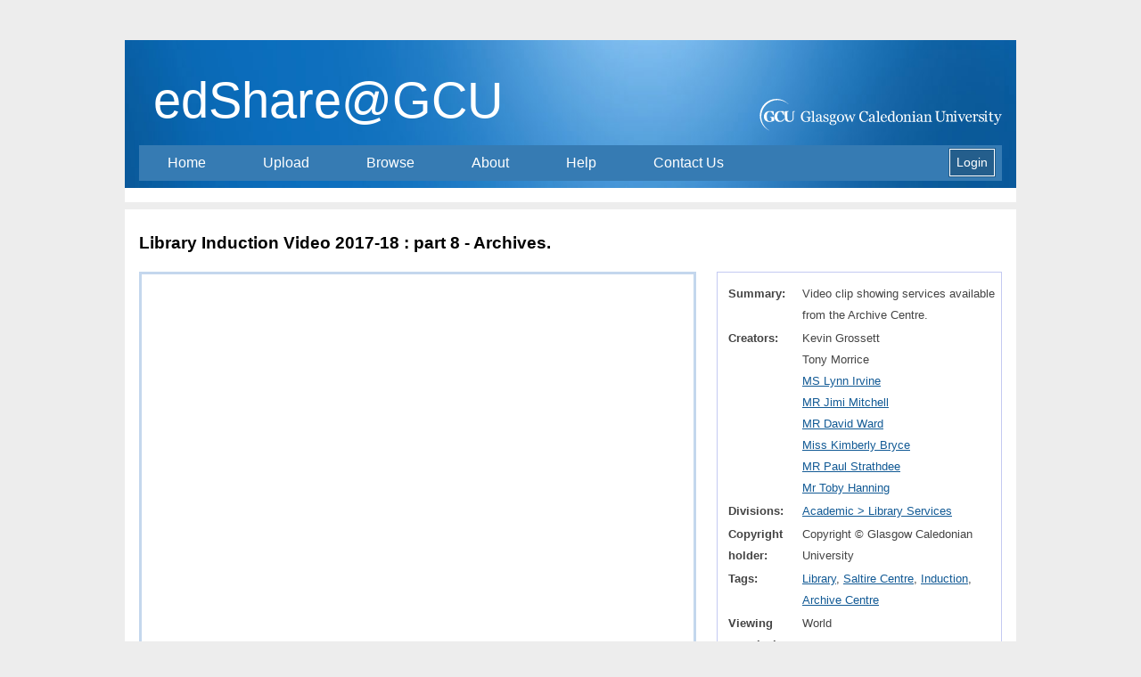

--- FILE ---
content_type: text/html; charset=utf-8
request_url: https://edshare.gcu.ac.uk/3996/
body_size: 31998
content:
<!DOCTYPE html PUBLIC "-//W3C//DTD XHTML 1.0 Transitional//EN" "http://www.w3.org/TR/xhtml1/DTD/xhtml1-transitional.dtd">
<html xmlns="http://www.w3.org/1999/xhtml">
  <head>
    <meta http-equiv="X-UA-Compatible" content="IE=edge" />
    <title> Library Induction Video 2017-18 : part 8 - Archives.  - edShare@GCU</title>
    <link rel="icon" href="/favicon.ico" type="image/x-icon" />
    <link rel="shortcut icon" href="/favicon.ico" type="image/x-icon" />
    <meta name="eprints.eprintid" content="3996" />
<meta name="eprints.rev_number" content="28" />
<meta name="eprints.eprint_status" content="archive" />
<meta name="eprints.userid" content="87518" />
<meta name="eprints.dir" content="disk0/00/00/39/96" />
<meta name="eprints.datestamp" content="2018-09-04 08:17:47" />
<meta name="eprints.lastmod" content="2020-01-29 09:01:31" />
<meta name="eprints.status_changed" content="2020-01-29 09:01:31" />
<meta name="eprints.type" content="resource" />
<meta name="eprints.metadata_visibility" content="show" />
<meta name="eprints.creators_name" content="Grossett, Kevin" />
<meta name="eprints.creators_name" content="Morrice, Tony" />
<meta name="eprints.creators_name" content="Irvine, Lynn" />
<meta name="eprints.creators_name" content="Mitchell, Jimi" />
<meta name="eprints.creators_name" content="Ward, David" />
<meta name="eprints.creators_name" content="Bryce, Kimberly" />
<meta name="eprints.creators_name" content="Strathdee, Paul" />
<meta name="eprints.creators_name" content="Hanning, Toby" />
<meta name="eprints.creators_id" />
<meta name="eprints.creators_id" />
<meta name="eprints.creators_id" content="lir@gcal.ac.uk" />
<meta name="eprints.creators_id" content="jmi11@gcu.ac.uk" />
<meta name="eprints.creators_id" content="dwa4@gcu.ac.uk" />
<meta name="eprints.creators_id" content="kbr5@gcu.ac.uk" />
<meta name="eprints.creators_id" content="pst@gcal.ac.uk" />
<meta name="eprints.creators_id" content="toby.hanning@gcu.ac.uk" />
<meta name="eprints.title" content="Library Induction Video 2017-18 : part 8 - Archives." />
<meta name="eprints.divisions" content="gcu-div_libraryservices" />
<meta name="eprints.full_text_status" content="public" />
<meta name="eprints.keywords" content="Library" />
<meta name="eprints.keywords" content="Saltire Centre" />
<meta name="eprints.keywords" content="Induction" />
<meta name="eprints.keywords" content="Archive Centre" />
<meta name="eprints.abstract" content="Video clip showing services available from the Archive Centre." />
<meta name="eprints.viewperms" content="world_public" />
<meta name="eprints.viewperms_users" content="26188" />
<meta name="eprints.viewperms_staffonly" content="FALSE" />
<meta name="eprints.editperms" content="private" />
<meta name="eprints.editperms_staffonly" content="FALSE" />
<meta name="eprints.normalised_keywords" content="library" />
<meta name="eprints.normalised_keywords" content="saltire centre" />
<meta name="eprints.normalised_keywords" content="induction" />
<meta name="eprints.normalised_keywords" content="archive centre" />
<meta name="eprints.copyright_holder" content="Copyright © Glasgow Caledonian University" />
<meta name="eprints.citation" content="  Library Induction Video 2017-18 : part 8 - Archives. &lt;https://edshare.gcu.ac.uk/3996&gt;   - Kevin Grossett
Tony Morrice
   MS Lynn Irvine &lt;https://edshare.gcu.ac.uk/profile/26188&gt;  
   MR Jimi Mitchell &lt;https://edshare.gcu.ac.uk/profile/94293&gt;  
   MR David Ward &lt;https://edshare.gcu.ac.uk/profile/28938&gt;  
   Miss Kimberly Bryce &lt;https://edshare.gcu.ac.uk/profile/25774&gt;  
   MR Paul Strathdee &lt;https://edshare.gcu.ac.uk/profile/27802&gt;  
   Mr Toby Hanning &lt;https://edshare.gcu.ac.uk/profile/87514&gt;     
 " />
<meta name="eprints.document_url" content="https://edshare.gcu.ac.uk/3996/1/Archives%20%28Draft%202%20-%20FINAL%29.mp4" />
<meta name="eprints.document_url" content="https://edshare.gcu.ac.uk/3996/8/archives%20closed%20captions.vtt" />
<meta name="eprints.document_url" content="https://edshare.gcu.ac.uk/3996/9/video_index-3996.html" />
<link rel="schema.DC" href="http://purl.org/DC/elements/1.0/" />
<meta name="DC.relation" content="https://edshare.gcu.ac.uk/3996/" />
<meta name="DC.title" content="Library Induction Video 2017-18 : part 8 - Archives." />
<meta name="DC.creator" content="Grossett, Kevin" />
<meta name="DC.creator" content="Morrice, Tony" />
<meta name="DC.creator" content="Irvine, Lynn" />
<meta name="DC.creator" content="Mitchell, Jimi" />
<meta name="DC.creator" content="Ward, David" />
<meta name="DC.creator" content="Bryce, Kimberly" />
<meta name="DC.creator" content="Strathdee, Paul" />
<meta name="DC.creator" content="Hanning, Toby" />
<meta name="DC.description" content="Video clip showing services available from the Archive Centre." />
<meta name="DC.type" content="Resource" />
<meta name="DC.type" content="NonPeerReviewed" />
<meta name="DC.format" content="video/mp4" />
<meta name="DC.language" content="en" />
<meta name="DC.identifier" content="https://edshare.gcu.ac.uk/3996/1/Archives%20%28Draft%202%20-%20FINAL%29.mp4" />
<meta name="DC.format" content="other" />
<meta name="DC.language" content="en" />
<meta name="DC.identifier" content="https://edshare.gcu.ac.uk/3996/8/archives%20closed%20captions.vtt" />
<meta name="DC.format" content="text/html" />
<meta name="DC.language" content="en" />
<meta name="DC.identifier" content="https://edshare.gcu.ac.uk/3996/9/video_index-3996.html" />
<meta name="DC.identifier" content="  Library Induction Video 2017-18 : part 8 - Archives. &lt;https://edshare.gcu.ac.uk/3996&gt;   - Kevin Grossett
Tony Morrice
   MS Lynn Irvine &lt;https://edshare.gcu.ac.uk/profile/26188&gt;  
   MR Jimi Mitchell &lt;https://edshare.gcu.ac.uk/profile/94293&gt;  
   MR David Ward &lt;https://edshare.gcu.ac.uk/profile/28938&gt;  
   Miss Kimberly Bryce &lt;https://edshare.gcu.ac.uk/profile/25774&gt;  
   MR Paul Strathdee &lt;https://edshare.gcu.ac.uk/profile/27802&gt;  
   Mr Toby Hanning &lt;https://edshare.gcu.ac.uk/profile/87514&gt;     
 " />
<link rel="alternate" href="https://edshare.gcu.ac.uk/cgi/export/eprint/3996/Simple/gcuoer-eprint-3996.txt" type="text/plain; charset=utf-8" title="Simple Metadata" />
<link rel="alternate" href="https://edshare.gcu.ac.uk/cgi/export/eprint/3996/COinS/gcuoer-eprint-3996.txt" type="text/plain; charset=utf-8" title="OpenURL ContextObject in Span" />
<link rel="alternate" href="https://edshare.gcu.ac.uk/cgi/export/eprint/3996/METS/gcuoer-eprint-3996.xml" type="text/xml; charset=utf-8" title="METS" />
<link rel="alternate" href="https://edshare.gcu.ac.uk/cgi/export/eprint/3996/RDFXML/gcuoer-eprint-3996.rdf" type="application/rdf+xml" title="RDF+XML" />
<link rel="alternate" href="https://edshare.gcu.ac.uk/cgi/export/eprint/3996/DIDL/gcuoer-eprint-3996.xml" type="text/xml; charset=utf-8" title="MPEG-21 DIDL" />
<link rel="alternate" href="https://edshare.gcu.ac.uk/cgi/export/eprint/3996/RDFNT/gcuoer-eprint-3996.nt" type="text/plain" title="RDF+N-Triples" />
<link rel="alternate" href="https://edshare.gcu.ac.uk/cgi/export/eprint/3996/DC/gcuoer-eprint-3996.txt" type="text/plain; charset=utf-8" title="Dublin Core" />
<link rel="alternate" href="https://edshare.gcu.ac.uk/cgi/export/eprint/3996/JSON/gcuoer-eprint-3996.js" type="application/json; charset=utf-8" title="JSON" />
<link rel="alternate" href="https://edshare.gcu.ac.uk/cgi/export/eprint/3996/XML/gcuoer-eprint-3996.xml" type="application/vnd.eprints.data+xml; charset=utf-8" title="EP3 XML" />
<link rel="alternate" href="https://edshare.gcu.ac.uk/cgi/export/eprint/3996/Text/gcuoer-eprint-3996.txt" type="text/plain; charset=utf-8" title="ASCII Citation" />
<link rel="alternate" href="https://edshare.gcu.ac.uk/cgi/export/eprint/3996/RDFN3/gcuoer-eprint-3996.n3" type="text/n3" title="RDF+N3" />
<link rel="alternate" href="https://edshare.gcu.ac.uk/cgi/export/eprint/3996/EndNote/gcuoer-eprint-3996.enw" type="text/plain; charset=utf-8" title="EndNote" />
<link rel="alternate" href="https://edshare.gcu.ac.uk/cgi/export/eprint/3996/Refer/gcuoer-eprint-3996.refer" type="text/plain" title="Refer" />
<link rel="alternate" href="https://edshare.gcu.ac.uk/cgi/export/eprint/3996/ContextObject/gcuoer-eprint-3996.xml" type="text/xml; charset=utf-8" title="OpenURL ContextObject" />
<link rel="alternate" href="https://edshare.gcu.ac.uk/cgi/export/eprint/3996/RIS/gcuoer-eprint-3996.ris" type="text/plain" title="Reference Manager" />
<link rel="alternate" href="https://edshare.gcu.ac.uk/cgi/export/eprint/3996/MODS/gcuoer-eprint-3996.xml" type="text/xml; charset=utf-8" title="MODS" />
<link rel="alternate" href="https://edshare.gcu.ac.uk/cgi/export/eprint/3996/CSV/gcuoer-eprint-3996.csv" type="text/csv; charset=utf-8" title="Multiline CSV" />
<link rel="alternate" href="https://edshare.gcu.ac.uk/cgi/export/eprint/3996/HTML/gcuoer-eprint-3996.html" type="text/html; charset=utf-8" title="HTML Citation" />
<link rel="alternate" href="https://edshare.gcu.ac.uk/cgi/export/eprint/3996/Atom/gcuoer-eprint-3996.xml" type="application/atom+xml;charset=utf-8" title="Atom" />
<link rel="alternate" href="https://edshare.gcu.ac.uk/cgi/export/eprint/3996/BibTeX/gcuoer-eprint-3996.bib" type="text/plain" title="BibTeX" />
<link rel="Top" href="https://edshare.gcu.ac.uk/" />
    <link rel="Sword" href="https://edshare.gcu.ac.uk/sword-app/servicedocument" />
    <link rel="SwordDeposit" href="https://edshare.gcu.ac.uk/id/contents" />
    <link rel="Search" type="text/html" href="http://edshare.gcu.ac.uk/cgi/search" />
    <link rel="Search" type="application/opensearchdescription+xml" href="http://edshare.gcu.ac.uk/cgi/opensearchdescription" />
    <script type="text/javascript" src="https://www.google.com/jsapi"><!--padder--></script><script type="text/javascript">
// <![CDATA[
google.charts.load('51', {'packages':['corechart','geochart']});
// ]]></script><script type="text/javascript">
// <![CDATA[
var eprints_http_root = "https:\/\/edshare.gcu.ac.uk";
var eprints_http_cgiroot = "https:\/\/edshare.gcu.ac.uk\/cgi";
var eprints_oai_archive_id = "edshare.gcu.ac.uk";
var eprints_logged_in = false;
// ]]></script>
    <style type="text/css">.ep_logged_in { display: none }</style>
    <link rel="stylesheet" type="text/css" href="/style/auto-3.3.14.css" />
    <script type="text/javascript" src="/javascript/auto-3.3.14.js"><!--padder--></script>
    <!--[if lte IE 6]>
        <link rel="stylesheet" type="text/css" href="/style/ie6.css" />
   <![endif]-->
    <meta name="Generator" content="EPrints 3.3.14" />
    <meta http-equiv="Content-Type" content="text/html; charset=UTF-8" />
    <meta http-equiv="Content-Language" content="en" />
    
	<script>
		(function(i,s,o,g,r,a,m){i['GoogleAnalyticsObject']=r;i[r]=i[r]||function(){
		(i[r].q=i[r].q||[]).push(arguments)},i[r].l=1*new Date();a=s.createElement(o),
		m=s.getElementsByTagName(o)[0];a.async=1;a.src=g;m.parentNode.insertBefore(a,m)
		})(window,document,'script','//www.google-analytics.com/analytics.js','ga');

		ga('create', 'UA-73807907-1', 'auto');
		ga('send', 'pageview');
	</script>
  </head>
  <body class="PageStyleMicro HidePageTitlePanelLocal  HideBreadcrumbPanelLocal  HideBreadcrumbPanelLocal  HidePageTitlePanelLocal " id="Page2R">
    <div class="ed_main_container">
    <header id="Header">
      <section id="HeaderBar">
      </section>
      <section id="HeaderBody">
        <div id="HeaderBodyWrap">
          <h2 id="HeaderTitle">
		<div style="float:left;"><span id="HeaderTitleBg" style="position:absolute;font-size:350%;color:#FFFFFF;font-weight:normal;">edShare@GCU</span></div>
		<div style="float:right;padding-top:50px"><img src="/images/GCULogo.svg" height="36px" width="272px" align="right" style="" /></div>
		<span class="Clear"></span>
	  </h2> 
         <div class="StickyBlock" data-class="HeaderNavigationFixed" id="HeaderNavigation">
            <div id="HeaderNavigationWrap" style="border-bottom:1px;background-color: #367BB3;margin-top:0px">
	      <div style="float:left">
              <ul>
                <li>
                  <a href="/">Home</a>
                </li>
                <li>
                  <a href="/cgi/users/home?screen=ResourceManager">Upload</a>
                </li>
                <li>
                  <a href="/browse.html">Browse</a>
                  <ul class="multilevel-linkul-0">
                    <li>
                      <a href="/view/creators">By Creator</a>
                    </li>
                    <li>
                      <a href="/view/divisions/divisions">By Division</a>
                    </li>
                    <li>
                      <a href="/view/keywords/">By Tags</a>
                    </li>
                    <li>
                      <a href="/view/year/">By Year</a>
                    </li>
                  </ul>
                </li>
                <li>
                  <a href="/information.html">About</a>
                </li>
                <li>
                  <a href="/help/">Help</a>
                </li>
                <li>
                  <a href="/contact.html">Contact Us</a>
                </li>
              </ul>
              </div>
	      <div style="float:right">
	              <div class="ep_gcuoer_login_status"><a href="https://edshare.gcu.ac.uk/cgi/users/home"><span class="login_button">Login</span></a></div>
	      </div>
<span class="Clear"></span>
            </div>
          </div>
        </div>
	<div>
	  <ul class="ep_tm_key_tools" id="ep_tm_menu_tools"></ul>
	</div> 
        <span class="Clear"></span>
      </section>
    </header>
    <main id="Main">
      <div id="MainBody">
        <div id="MainBodyWrap">
          <section id="MainHeader">
            <div id="MainHeaderWrap">
              <span class="Clear"></span>
            </div>
          </section>
          <section id="MainSection">
            <div id="MainSectionWrap">
              <div id="MainSectionTop">
                <aside id="MainRightTop">
                  <div id="MainRightTopWrap">
                    <span class="Clear"></span>
                  </div>
                </aside>
              </div>
              <section id="MainContent">
                <div id="MainContentWrap">
                  <section id="MainTop"></section>
                  <section id="MainMiddle">
                    <div id="MainMiddleWrap">
			<h1 class="ep_tm_pagetitle">
			  

Library Induction Video 2017-18 : part 8 - Archives.


			</h1>
			<div class="ep_summary_content"><div class="ep_summary_content_left"></div><div class="ep_summary_content_right"></div><div class="ep_summary_content_top"></div><div class="ep_summary_content_main"><div style="float:left;width: 625px;"><div class="ep_preview_plus_container"><div id="ep_preview_plus_area"><div style="height:100%;width:100%;background-color: #ffffff;" id="ep_inplace_ajaxload"><img src="/images/ajax-loader.gif" id="ep_inplace_ajaxload_image" alt="Loading" /><span style="font-size: 16px; font-weight: bold; color: #AAAAAA;">Loading previews...</span></div></div><div id="ep_inplace_controls_container"><div class="ep_inplace_info_container"><div id="ep_inplace_docinfo_0" style="display:block;" class="ep_inplace_docinfo">

<div style="z-index:100;border-top:1px solid #C4D7ED;">
	<table cellpadding="0" cellspacing="0" border="0" width="100%">
		<tr>
			<td width="87%" style="text-align: left;padding: 5px;" valign="middle">
				<div style="font-weight:bold;font-size:14px;width:505px;overflow-x:hidden;white-space: nowrap;">Archives (Draft 2 - FINAL).mp4</div>
				<span style="font-size:12px;margin-left:5px;margin-right:5px;">
					Video (MP4)
				</span>
				
			</td>

			<td width="13%" style="text-align: right;padding: 5px;" valign="middle">

			
				<a title="Download this document" style="font-size:14px;font-weight:bold; margin-right:5px;" href="https://edshare.gcu.ac.uk/id/document/29464">Download</a> <span style="font-size:12px;">(486MB)</span>
			

			</td>
		</tr>
	</table>

</div>

<ul id="doc.29464_tabs" class="ep_tab_bar"><li class="ep_tab_selected" id="doc.29464_tab_derivatives" style="width: 34%"><a href="" onclick="return ep_showTab('doc.29464','derivatives',0);">Embed</a></li><li id="doc.29464_tab_source" style="width: 33%"><a href="" onclick="return ep_showTab('doc.29464','source',0);">Source Code</a></li><li id="doc.29464_tab_download" style="width: 33%"><a href="" onclick="return ep_showTab('doc.29464','download',0);">Download</a></li></ul><div id="doc.29464_panels" class="ep_tab_panel"><div id="doc.29464_panel_derivatives"><div class="ep_inplace_doc_embed_links"><span id="copyTargetEmbed">&lt;iframe width="560" height="315" src="https://edshare.gcu.ac.uk/cgi/embed_player?docid=29464" frameborder="0" allowfullscreen="1"&gt;&lt;/iframe&gt;</span><br /><button id="copyButtonEmbed" class="ep_form_action_button">Copy Embed Code</button><span id="msg" class="ep_copy_msg"></span><script>document.getElementById("copyButtonEmbed").addEventListener("click", function() {copyToClipboardMsg(document.getElementById("copyTargetEmbed"), "msg");});</script></div></div><div id="doc.29464_panel_source" style="display: none"><div class="ep_inplace_doc_source_links"><span id="copyTargetSource">&lt;iframe style="display:none" src="https://edshare.gcu.ac.uk/cgi/users/secure"&gt;&lt;/iframe&gt;&lt;p&gt;&lt;video controls="controls" &gt;<br />&lt;source src="https://edshare.gcu.ac.uk/3996/1.hasvideo_mp4ThumbnailVersion/Archives%20%28Draft%202%20-%20FINAL%29.mp4" type="video/mp4" /&gt;<br />&lt;source src="https://edshare.gcu.ac.uk/3996/1.hasvideo_oggThumbnailVersion/Archives%20%28Draft%202%20-%20FINAL%29.mp4" type="video/ogg" /&gt;<br />&lt;source src="https://edshare.gcu.ac.uk/3996/1.hasvideo_webmThumbnailVersion/Archives%20%28Draft%202%20-%20FINAL%29.mp4" type="video/webm" /&gt;<br />Your browser does not support HTML5 video<br />&lt;/video&gt;&lt;/p&gt;</span><br /><button id="copyButtonSource" class="ep_form_action_button">Copy Source Code</button><span id="msg2" class="ep_copy_msg"></span><script>document.getElementById("copyButtonSource").addEventListener("click", function() {copyToClipboardMsg(document.getElementById("copyTargetSource"), "msg2");});</script></div></div><div id="doc.29464_panel_download" style="display: none"><div class="ep_inplace_doc_download_links"><span><a href="https://edshare.gcu.ac.uk/3996/1.hasvideo_mp4ThumbnailVersion/Archives%20%28Draft%202%20-%20FINAL%29.mp4" target="_new"> Download MP4 version</a> | <a href="https://edshare.gcu.ac.uk/3996/1.hasvideo_oggThumbnailVersion/Archives%20%28Draft%202%20-%20FINAL%29.mp4" target="_new"> Download OGG version</a> | <a href="https://edshare.gcu.ac.uk/3996/1.hasvideo_webmThumbnailVersion/Archives%20%28Draft%202%20-%20FINAL%29.mp4" target="_new"> Download WEBM version</a> | </span></div></div></div></div><div id="ep_inplace_docinfo_1" style="display:none;" class="ep_inplace_docinfo">

<div style="z-index:100;border-top:1px solid #C4D7ED;">
	<table cellpadding="0" cellspacing="0" border="0" width="100%">
		<tr>
			<td width="87%" style="text-align: left;padding: 5px;" valign="middle">
				<div style="font-weight:bold;font-size:14px;width:505px;overflow-x:hidden;white-space: nowrap;">archives closed captions.vtt</div>
				<span style="font-size:12px;margin-left:5px;margin-right:5px;">
					Other
				</span>
				
			</td>

			<td width="13%" style="text-align: right;padding: 5px;" valign="middle">

			
				<a title="Download this document" style="font-size:14px;font-weight:bold; margin-right:5px;" href="https://edshare.gcu.ac.uk/id/document/29583">Download</a> <span style="font-size:12px;">(3kB)</span>
			

			</td>
		</tr>
	</table>

</div>

<ul id="doc.29583_tabs" class="ep_tab_bar"></ul><div id="doc.29583_panels" class="ep_tab_panel"></div></div><div id="ep_inplace_docinfo_2" style="display:none;" class="ep_inplace_docinfo">

<div style="z-index:100;border-top:1px solid #C4D7ED;">
	<table cellpadding="0" cellspacing="0" border="0" width="100%">
		<tr>
			<td width="87%" style="text-align: left;padding: 5px;" valign="middle">
				<div style="font-weight:bold;font-size:14px;width:505px;overflow-x:hidden;white-space: nowrap;">video_index-3996.html</div>
				<span style="font-size:12px;margin-left:5px;margin-right:5px;">
					HTML
				</span>
				
			</td>

			<td width="13%" style="text-align: right;padding: 5px;" valign="middle">

			
				<a title="View this link" style="font-size:14px;font-weight:bold; margin-right:5px;" href="https://edshare.gcu.ac.uk/3996/9/video_index-3996.html">View</a>
			  

			</td>
		</tr>
	</table>

</div>

<ul id="doc.38753_tabs" class="ep_tab_bar"></ul><div id="doc.38753_panels" class="ep_tab_panel"></div></div></div><table class="ep_preview_plus_controls"><tr id="ep_inplace_tile_container_0" style="display:block;"><td id="ep_previews_title_0" class="ep_preview_plus_tile" onclick="ep_inplace_tile_click(0,'/cgi/get_preview_plus?docid=29464');"><script type="text/javascript">
// <![CDATA[
window.onload =  function(){
				ep_inplace_tile_click(0,'/cgi/get_preview_plus?docid=29464');
			};
			
// ]]></script><div class="ep_inplace_tile_container">
<img src="https://edshare.gcu.ac.uk/3996/1.hassmallThumbnailVersion/Archives%20%28Draft%202%20-%20FINAL%29.mp4" alt="Archives (Draft 2 - FINAL).mp4" title="Archives (Draft 2 - FINAL).mp4" style="padding:2px; border:1px solid #AAA;" /><br />
<span title="Archives (Draft 2 - FINAL).mp4">Archives (Draft 2 - FINAL).mp4</span> 
</div></td><td id="ep_previews_title_1" class="ep_preview_plus_tile" onclick="ep_inplace_tile_click(1,'/cgi/get_preview_plus?docid=29583');"><div class="ep_inplace_tile_container">
<img src="https://edshare.gcu.ac.uk/style/images/fileicons/other.png" alt="archives closed captions.vtt" title="archives closed captions.vtt" style="padding:2px; border:1px solid #AAA;" /><br />
<span title="archives closed captions.vtt">archives closed captions.vtt</span> 
</div></td><td id="ep_previews_title_2" class="ep_preview_plus_tile" onclick="ep_inplace_tile_click(2,'/cgi/get_preview_plus?docid=38753');"><div class="ep_inplace_tile_container">
<img src="https://edshare.gcu.ac.uk/style/images/fileicons/text_html.png" alt="video_index-3996.html" title="video_index-3996.html" style="padding:2px; border:1px solid #AAA;" /><br />
<span title="video_index-3996.html">video_index-3996.html</span> 
</div></td><td class="ep_preview_plus_tile_empty"></td><td class="ep_preview_plus_tile_empty"></td></tr></table><div class="ep_inplace_pagingbar_container"><div class="ep_inplace_pages_container"></div>3 files in this resource</div></div></div></div><div class="ed_abs_rightbar"><div class="ep_block">
<!--
  <p style="margin-bottom: 1em">
    <epc:print expr="$item.citation('default')" />
  </p>

  <epc:if test="$flags{has_multiple_versions}">
    <div style="margin-bottom: 1em">
      <epc:print expr="$multi_info" />
    </div>
  </epc:if>

  <epc:set name='docs' expr='$item.documents()'>
  
    <epc:if test="length($docs) gt 0">
      <epc:phrase ref="page:fulltext" />
      <table>
        <epc:foreach expr="$docs" iterator="doc">
          <tr>
            <td valign="top" align="right"><epc:print expr="$doc.icon('HoverPreview','noNewWindow')}" /></td>
            <td valign="top">
              <epc:print expr="$doc.citation('default')" /><br />
              <a href="{$doc.url()}" class="ep_document_link">Download (<epc:print expr="$doc.doc_size().human_filesize()" />)</a>
              <epc:if test="$doc.is_public()">
			  <epc:choose>
			  <epc:when test="$doc.thumbnail_url('video_mp4').is_set()">
			  | <epc:print expr="$doc.preview_link($doc.citation_link('default'),'docs','video_mp4')" />
			  </epc:when>
			  <epc:when test="$doc.thumbnail_url('audio_mp4').is_set()">
			  | <epc:print expr="$doc.preview_link($doc.citation_link('default'),'docs','audio_mp4')" />
			  </epc:when>
			  <epc:when test="$doc.thumbnail_url('lightbox').is_set()">
			  | <epc:print expr="$doc.preview_link($doc.citation_link('default'),'docs','lightbox')" />
			  </epc:when>
			  </epc:choose>
			  </epc:if>
              <epc:if test="!$doc.is_public() and $item.contact_email().is_set() and eprint_status = 'archive'">
                | <a href="{$config{http_cgiurl}}/request_doc?docid={$doc{docid}"><epc:phrase ref="request:button" /></a>
              </epc:if>
  
              <ul>
              <epc:foreach expr="$doc.related_objects('http://eprints.org/relation/hasVersion')" iterator="rel">
                <epc:if test="$rel{relation_type}!='http://eprints.org/relation/isVolatileVersionOf'">
                  <li><epc:print expr="$rel.citation_link('default')" /></li>
                </epc:if>
              </epc:foreach>
              </ul>
            </td>
          </tr>
        </epc:foreach>
      </table>
    </epc:if>

  </epc:set>
-->
  <table style="margin-bottom: 1em; " cellpadding="3">
   
    
    
      
        <tr>
          <th align="left" valign="top" width="134px">Summary:</th>
          <td valign="top">Video clip showing services available from the Archive Centre.</td>
        </tr>
      
    
      
        <tr>
          <th align="left" valign="top" width="134px">Creators:</th>
          <td valign="top"><span class="person_name">Kevin Grossett</span><br /><span class="person_name">Tony Morrice</span><br />
<div class="ep_user_citation_picture">
<!-- <img alt="Profile Picture" src="{$config{rel_path}}/cgi/meprints/thumbnail?userid={userid}&amp;size=small" class="ep_user_image" />  -->

<a href="https://edshare.gcu.ac.uk/profile/26188"><span class="ep_name_citation"><span class="person_name">MS Lynn Irvine</span></span></a>

</div>
<br />
<div class="ep_user_citation_picture">
<!-- <img alt="Profile Picture" src="{$config{rel_path}}/cgi/meprints/thumbnail?userid={userid}&amp;size=small" class="ep_user_image" />  -->

<a href="https://edshare.gcu.ac.uk/profile/94293"><span class="ep_name_citation"><span class="person_name">MR Jimi Mitchell</span></span></a>

</div>
<br />
<div class="ep_user_citation_picture">
<!-- <img alt="Profile Picture" src="{$config{rel_path}}/cgi/meprints/thumbnail?userid={userid}&amp;size=small" class="ep_user_image" />  -->

<a href="https://edshare.gcu.ac.uk/profile/28938"><span class="ep_name_citation"><span class="person_name">MR David Ward</span></span></a>

</div>
<br />
<div class="ep_user_citation_picture">
<!-- <img alt="Profile Picture" src="{$config{rel_path}}/cgi/meprints/thumbnail?userid={userid}&amp;size=small" class="ep_user_image" />  -->

<a href="https://edshare.gcu.ac.uk/profile/25774"><span class="ep_name_citation"><span class="person_name">Miss Kimberly Bryce</span></span></a>

</div>
<br />
<div class="ep_user_citation_picture">
<!-- <img alt="Profile Picture" src="{$config{rel_path}}/cgi/meprints/thumbnail?userid={userid}&amp;size=small" class="ep_user_image" />  -->

<a href="https://edshare.gcu.ac.uk/profile/27802"><span class="ep_name_citation"><span class="person_name">MR Paul Strathdee</span></span></a>

</div>
<br />
<div class="ep_user_citation_picture">
<!-- <img alt="Profile Picture" src="{$config{rel_path}}/cgi/meprints/thumbnail?userid={userid}&amp;size=small" class="ep_user_image" />  -->

<a href="https://edshare.gcu.ac.uk/profile/87514"><span class="ep_name_citation"><span class="person_name">Mr Toby Hanning</span></span></a>

</div>
</td>
        </tr>
      
    
      
        <tr>
          <th align="left" valign="top" width="134px">Divisions:</th>
          <td valign="top"><a href="https://edshare.gcu.ac.uk/view/divisions/gcu-div=5Flibraryservices/">Academic &gt; Library Services</a></td>
        </tr>
      
    
      
    
      
        <tr>
          <th align="left" valign="top" width="134px">Copyright holder:</th>
          <td valign="top">Copyright © Glasgow Caledonian University</td>
        </tr>
      
    
      
        <tr>
          <th align="left" valign="top" width="134px">Tags:</th>
          <td valign="top"><a href="https://edshare.gcu.ac.uk/view/keywords/library.html">Library</a>, <a href="https://edshare.gcu.ac.uk/view/keywords/saltire centre.html">Saltire Centre</a>, <a href="https://edshare.gcu.ac.uk/view/keywords/induction.html">Induction</a>, <a href="https://edshare.gcu.ac.uk/view/keywords/archive centre.html">Archive Centre</a></td>
        </tr>
      
    
      
        <tr>
          <th align="left" valign="top" width="134px">Viewing permissions:</th>
          <td valign="top">World</td>
        </tr>
      
    
      
    
      
    
      
        <tr>
          <th align="left" valign="top" width="134px">Depositing User:</th>
          <td valign="top"><i>Users 87518 not found.</i></td>
        </tr>
      
    
      
        <tr>
          <th align="left" valign="top" width="134px">Date Deposited:</th>
          <td valign="top">04 Sep 2018 08:17</td>
        </tr>
      
    
      
        <tr>
          <th align="left" valign="top" width="134px">Last Modified:</th>
          <td valign="top">29 Jan 2020 09:01</td>
        </tr>
      
    
    <tr>
      <th align="left" valign="top" width="134px">URI:</th>
      <td valign="top"><a href="https://edshare.gcu.ac.uk/id/eprint/3996">https://edshare.gcu.ac.uk/id/eprint/3996</a></td>
    </tr>
  </table>

  
  

  
    <h3>Actions (login required)</h3>
    <table class="ep_summary_page_actions">
    
      <tr>
        <td><a href="/cgi/users/home?screen=EPrint%3A%3AView&amp;eprintid=3996"><img src="/style/images/action_view.png" title="View Item" alt="View Item" class="ep_form_action_icon" /></a></td>
        <td>View Item</td>
      </tr>
    
    </table>
  

</div><div class="ep_block toolbox_resource"><h2 class="ep_abstractpage_header">Toolbox</h2><div id="ep_edshare_toolbox"><noscript id="ep_plugin_edsharetoolbox_noscript">In order to use the Toolbox you must have JavaScript enabled.</noscript><p id="ep_plugin_edsharetoolbox_noactions">There are no actions available for this resource.</p></div><script type="text/javascript">
// <![CDATA[
var ep_edshare_toolbox_eprintid = 3996;
// ]]></script></div></div></div><div class="ep_summary_content_bottom"></div><div class="ep_summary_content_after"></div></div>
                      <span class="Clear"></span>
                    </div>
                  </section>
                  <section id="MainBottom">
                    <div class="MainBottomWrap">
                      <span class="Clear"></span>
                    </div>
                  </section>
                </div>
              </section>
            </div>
          </section>
          <section id="MainFooter">
            <div id="MainFooterWrap">
              <span class="Clear"></span>
            </div>
          </section>
        </div>
      </div>
    </main>
    <footer id="Footer">
      <div id="FooterBody">	 
        <div id="FooterContent">
          <p>Copyright © Glasgow Caledonian University</p>
          <nav id="FooterNav">
            <ul>
              <li>
                <a href="http://www.gcu.ac.uk/floatingpages/termsconditions/" title="Terms &amp; Conditions">Terms &amp; Conditions</a>
              </li>
              <li>
                <a href="http://www.gcu.ac.uk/floatingpages/privacypolicy/" title="Privacy Policy">Privacy Policy</a>
              </li>
            </ul>
          </nav>
          <p>Glasgow Caledonian University is a registered Scottish charity, number SC021474</p>
	  <div class="ed_footer_text">edShare@GCU is powered by <a href="http://eprints.org/edshare">EdShare2</a> running on <em><a href="http://eprints.org/software/">EPrints 3</a></em> which is developed by the <a href="http://www.ecs.soton.ac.uk/">School of Electronics and Computer Science</a> at the University of Southampton. <a href="https://edshare.gcu.ac.uk/eprints/">More information and software credits</a>.</div>
        </div>
      </div>
    </footer>
  </div>  
</body>
</html>

--- FILE ---
content_type: text/css
request_url: https://edshare.gcu.ac.uk/style/auto-3.3.14.css
body_size: 226451
content:



/* From: /opt/eprints3/lib/static/style/auto/actions.css */

.ep_login_tools img {
	vertical-align: middle;
	margin: 0px 25px;
}

ul.ep_action_list {
	margin: 0;
	padding: 0;
	white-space: nowrap;
	display: inline-block;
}

ul.ep_action_list li {
	display: inline-block;
	margin-left: .5em;
}

ul.ep_action_list li:first-child {
	margin-left: 0;
}

dl.ep_action_list {
	margin: 0;
	padding: 0;
}

dl.ep_action_list dt, dl.ep_action_list dd {
	margin: 0;
}

dl.ep_action_list dt {
	margin-top: .5em;
	width: 15em;
	text-align: center;
	line-height: 2em;
	margin-bottom: -1.5em;
}
dl.ep_action_list dt:first-child {
	margin-top: 0;
}

dl.ep_action_list dd {
	position: relative;
	left: 16em;
	top: -.5em;
	margin-right: 16em;
	overflow: hidden;
}



/* From: /opt/eprints3/lib/static/style/auto/blister.css */


/* EPrints 3 blister bar style */

/* ep_blister */



.ep_blister_bar {
	margin: auto;
}
.ep_blister_join {
	background-image: url(images/blister_arrow.png);
	background-repeat: no-repeat;
	background-position: center center;
	width: 20px;
}
.ep_blister_node, .ep_blister_node_selected {
	text-align: center;
	border-style: solid;
	border-radius: 3px;
}
.ep_blister_node {
	border-width: 1px;
	padding: 3px 10px;
}
.ep_blister_node_selected {
	border-width: 2px;
	padding: 2px 10px;
}



/* From: /opt/eprints3/lib/static/style/auto/citations.css */

span.document_filename
{
	font-size: 80%;
        line-height: 20px;
}

span.document_format
{
}




/* From: /opt/eprints3/lib/static/style/auto/colors.css */

/*
 *
 * EPrints Default Colour Scheme
 *
 */

body {
	color: #000000;
	background-color: #ffffff;
}
a, .ep_tm_key_tools a:visited {
	color: #0645ad;
}
a:visited {
	color: #0b0080;
}
a:hover, .ep_tm_key_tools a:hover {
	color: #3366bb;
}
a:active, .ep_tm_key_tools a:active {
	color: red;
}
h1, h2, h3, h4 {
    color: #606060;
}
.ep_view_page h2 {
	border-bottom: solid 1px #606060;
}

/* template.css */

.ep_tm_header {
	background-color: #fff;
	background-image: url(images/logo_background_light.png);
	background-repeat: repeat-y;
}
.ep_tm_menu, .ep_tm_menu li:hover {
	background-image: url(images/bar_glass.png) ;
	background-position: 0px 5px;
}
.ep_tm_footer {
	border-color: #204f76;
}
.ep_tm_menu, .ep_tm_menu ul {
	background-color: #204f76;
}
.ep_tm_menu {
	/* fixed to 30px high */
	border-bottom: 1px solid #fff;
}
.ep_tm_menu li:hover {
	background-color: #279ae2;
}
.ep_tm_menu a, .ep_tm_menu a:visited {
	color: white;
}
.ep_tm_searchbar, .ep_columns_title, td.ep_columns_alter, .ep_toolbox_title {
	color: #606060;
}
.ep_tm_searchbar, .ep_columns_title, td.ep_columns_alter {
	background-color: #ccc;
	background-image: url(images/bar_24px.png);
	background-repeat: repeat-x;
}
.ep_tm_searchbarbox {
	border-color: #606060;
}
.ep_tm_key_tools li {
	border-left: 1px solid #e8e8e8;
	border-right: 1px solid #606060;
}
.ep_tm_key_tools li:first-child {
	border-left: none;
}
.ep_tm_key_tools li:last-child {
	border-right: none;
}

/* form.css */

.ep_form_action_button, .ep_form_internal_button, .ep_tm_searchbarbutton, .ep_blister_node_selected {
	border-color: #5b97c7 #13324a #13324a #5287b3;
	background-image: url(images/bar_12px.png);
	background-color: #1f4f76;
	color: white;
}
.ep_form_action_button:active, .ep_form_internal_button:active, .ep_tm_searchbarbutton:active, .ep_blister_node_selected:active {
	border-color: #13324a #5287b3 #5287b3 #13324a;
	background-color: #276496;
}

/* blister.css */

.ep_blister_node {
	border-color: #cccccc;
	background-color: #e8e8ff;
	background-image: url(images/bar_solid_12px.png);
	color: #000000;
}
.ep_blister_node:active {
	border-color: #276496;
}

/* summary.css surround.css */

.ep_summary_box_title, .ep_summary_box_body, .ep_sr_title_bar, .ep_sr_content, .ep_sr_collapse_bar
,.ep_tab_panel
,.ep_toolbox_content /* toolbox.css */
,.ep_upload_doc /* upload.css */
,.ep_search_buttons, .ep_search_controls, .ep_search_controls_bottom /* search.css */
,.ep_view_group_by /* view.css */
{
	background-color: #e8e8ff;
}
.ep_summary_box_title, .ep_sr_title_bar, .ep_sr_collapse_bar {
	background-image: url(images/bar_solid_12px.png);
	background-repeat: repeat-x;
}
.ep_sr_content, .ep_summary_box_body,
.ep_tab_panel,
.ep_toolbox_content /* toolbox.css */
,.ep_upload_doc /* upload.css */
{
	background-image: url(images/bar_solid_24px.png);
	background-repeat: repeat-x;
}
.ep_summary_box_title, .ep_summary_box_body, .ep_sr_title_bar, .ep_sr_content, .ep_sr_collapse_bar
,.ep_tab_panel, .ep_tab_bar li, .ep_tab_bar li a
,.ep_toolbox_content /* toolbox.css */
,.ep_upload_doc /* upload.css */
{
	border-color: #ccc;
}

/* tabs.css */

.ep_tab_bar li a {
	background-image: url(images/bar_solid_24px.png);
	background-repeat: repeat-x;
}

/* unselected tab */
.ep_tab_bar li a {
	background-color: #bbf;
}

/* selected tab */
.ep_tab_bar li.ep_tab_selected a {
	background-color: #fff;
}

/* general.css */

th.ep_title_row
{
	border-color: #808080;
	background-image: url(images/bar_24px.png);
	background-color: #ccc;
	color: #333;
}

th.ep_row, td.ep_row {
	border-color: #bbb;
}
th.ep_row, td.ep_row {
	border-bottom-style: dashed;
}
td.ep_row {
	border-left-style: dashed;
}

/* messages.css */

.ep_msg_message_content, .ep_msg_warning_content, .ep_msg_error_content, .ep_msg_other_content {
	background-image: url(images/bar_solid_48px.png);
	background-repeat: repeat-x;
}

.ep_msg_message_content {
	background-color: #80ff80;
	border-color: #80ff80;
}
.ep_msg_error_content {
	background-color: #ffc0c0;
	border-color: #ffc0c0;
}

.ep_msg_warning_content {
	background-color: #ffc080;
	border-color: #ffc080;
}

.ep_msg_other_content {
	background-color: #9999ff;
	border-color: #9999ff;
}

/* columns.css */

th.ep_columns_title, td.ep_columns_alter {
	border-color: #888;
}
td.ep_columns_cell {
	border-color: #888 #ccc;
}

.ep_search_buttons, .ep_search_controls, .ep_search_controls_bottom /* search.css */
,.ep_view_group_by /* view.css */
{
	border-color: #cccccc;
	background-image: url(images/bar_24px.png);
}



/* From: /opt/eprints3/lib/static/style/auto/columns.css */


/* paginated columns */

.ep_columns {
	margin: auto;
}

td.ep_columns_cell {
	border-style: none dashed solid none;
	border-width: 1px;
}
td.ep_columns_cell:first-child {
	border-left-style: dashed;
}

th.ep_columns_title, td.ep_columns_alter {
	border-width: 1px;
	font-weight: normal;
}
th.ep_columns_title {
	border-style: solid solid solid none;
}
td.ep_columns_alter {
	border-style: none solid solid none;
}
th.ep_columns_title:first-child, td.ep_columns_alter:first-child {
	border-left-style: solid;
}
th.ep_columns_title a {
	font-weight: normal;
}


td.ep_columns_no_items {
	border-bottom: 1px solid #ccc;
	border-left: 1px solid #ccc;
	border-right: 1px solid #ccc;
	padding: 0.5em;
	text-align: center;
	font-size: 120%;
}

.ep_columns_add {
	text-align: center;
}




/* From: /opt/eprints3/lib/static/style/auto/drop.css */


/* style for ajax suggestion drops */

.ep_drop_target {
}

.ep_drop_target ul {
	margin: 0px;
	padding: 4px;
	list-style: none;
	background-color: white;
	border: 1px dotted #888;
	z-index: 6;
}
	
.ep_drop_target ul li {
	margin: 0px;
	padding: 3px;
	list-style: none;
	border-top: 1px dashed #ccc;
	cursor: pointer;
	width: 100%;
}
.ep_drop_target ul li.ep_first {
	border-top: none;
}

.ep_drop_target ul li.selected {
	background-color: #e0e0ff;
}

.ep_drop_target ul ul {
	display: none;
}

.ep_drop_loading {
	margin: 0px;
	padding: 4px;
	height: 24px;
	text-align: center;
	border: 1px dotted #888;
	z-index: 6;
	position: absolute;
	background-color: #fff;
	background-image: url(images/loading.gif);
	background-repeat: no-repeat;
	background-position: center;
}

.ep_draggable {
	cursor: move;
}



/* From: /opt/eprints3/archives/gcuoer/cfg/static/style/auto/edshare_core.css */

p.ep_cs_current_header
{
	padding: 5px;
	font-weight: bold;
}

td.ep_cs_checktable_first, td.ep_cs_checktable_first
{
	
	border-top: 1px dashed #C4CAF2;
}

td.ep_cs_checktable_left, td.ep_cs_checktable_right
{
	border-bottom: 1px dashed #C4CAF2;
	padding: 2px;
}

.ep_cs_selected_eprints
{
	padding: 5px;
	border: 1px solid #c5dcff;
	background-color: #e6eeff;
}



/* From: /opt/eprints3/archives/gcuoer/cfg/static/style/auto/edshare_perms.css */

/* EdShare Perms */

div.edshare_perms_staffonly_container
{
	text-align:center;
	margin-top: 1em;
	background-color:white;
	border:1px solid #C4D7ED;
	padding: 5px;
}

div.edshare_perms_ajax_box
{
	width: 60%;
}

a.edshare_perms_ajax_link
{
	padding-left: 10px;
	text-decoration: none;
}

div.edshare_perms_selected_users_box,div.edshare_perms_selected_depts_box
{
        line-height: 2em;
        padding: 15px 5px 5px 15px;
	background-color: #F9FAFD;
}

div.edshare_perms_selected_users_title,div.edshare_perms_selected_depts_title
{
        margin-top: 0.5em;
        padding: 5px;
	background-color: #F9FAFD;
        font-weight: bold;
}


div.edshare_perms_main
{
	margin-bottom: 1em;
}

div.edshare_perms_options
{
        padding: 10px 10px 3px 10px;
        text-align:center;
}

div.edshare_perms_new_user,div.edshare_perms_new_dept
{
        background-color: #F9FAFD;
}

div.edshare_perms_nonselected
{
        display: none;
        padding: 10px 10px 10px 10px;

}

div.edshare_perms_selected
{
        display: block;
        padding: 10px 10px 10px 10px;
        border: 1px solid #D8DBEF; 
        background-color: #F9FAFD;
}

a:hover.edshare_perms_nonselected
{
        text-decoration:none;
        padding: 5px 10px 3px 10px;
        color: #000000;
        font-weight: normal;
        background-color: #F9FAFD;
}
a.edshare_perms_nonselected
{
        text-decoration:none;
        padding: 5px 10px 3px 10px;
        color: #000000;
        font-weight: normal;
}

a.edshare_perms_selected,a:hover.edshare_perms_selected
{
        text-decoration:none;
        padding: 4px 10px 4px 10px;
        color: #000000;
        border-top:1px solid #D8DBEF; 
        border-left: 1px solid #D8DBEF;
        border-right: 1px solid #D8DBEF;
	background-color: #F9FAFD;
        font-weight: bold;
}

.perms_cross{
	background:url("/style/images/xit.gif") repeat scroll 0 0 transparent;
	border:0 none;
	cursor:pointer;
	height:10px;
	padding:0;
	width:10px;
	vertical-align:middle;
	display: inline;
}

a:hover .perms_cross {
	background:url("/style/images/xit.gif") repeat scroll -10px 0 transparent;
}



/* From: /opt/eprints3/lib/static/style/auto/fields.css */


/* style for metafields */

dl.ep_field_set_long dt label {
	margin-bottom: 0.2em;
	font-weight: bold;
}

dl.ep_field_set_long dd {
	margin-bottom: 0.5em;
}



/* From: /opt/eprints3/lib/static/style/auto/fileselector.css */

.ep_fileselector dl {
	margin: 0px 0px 0px 25px;
	padding: 0px 0px;
}
.ep_fileselector dd {
	margin: 0px 0px;
}
.ep_fileselector input {
/*	float: left; */
}
.ep_fileselector label {
	cursor: pointer;
}
.ep_fileselector dt.ep_fileselector {
	clear: left; /* clear the floated input */
	display: block;
	cursor: pointer;
	background-image: url([data-uri]);
	background-repeat: no-repeat;
	background-position: 0px 0px;
	padding-left: 20px;
	padding-bottom: 2px;
}
.ep_fileselector dt.ep_fileselector_open {
	background-image: url([data-uri]);
}



/* From: /opt/eprints3/lib/static/style/auto/form.css */


/* Form related styles */

form {
	display: inline;
}

select, input.ep_form_text, textarea {
	padding: 1px 2px 1px 2px;
	margin-right: 4px;
	border: solid 1px #ccc;
}

.ep_form_example {
	font-weight: bold;
	color: blue;
}

/* buttons */

.ep_form_button_bar {
	text-align: center;
	padding: 4px;
	clear: both;
	margin-top: 10px;
	margin-bottom: 10px;
}

.ep_form_action_button, .ep_form_internal_button {
	text-align: center;
	border-width: 2px;
	border-style: solid;
	border-radius: 3px;
	padding: 2px 20px;
	cursor: pointer;
}
.ep_form_internal_button {
	padding: 1px 14px;
	background-position: 0px -2px;
}

/* form fields */

.ep_form_field_help {
        font-size: small ;
}

.ep_form_field_name {
        padding-top: 1em;
	font-weight: bold;
}

.ep_form_field_input {
        padding-bottom: 3pt;
}

/* input fields grid */


.ep_form_input_grid th {
	vertical-align: middle;
	text-align: center;
	font-size: 80%;
}
.ep_form_input_grid td {
	vertical-align: middle;
}

td.ep_form_input_grid_pos {
	padding-right: 4px;
}
td.ep_form_input_grid_arrows {
	white-space: nowrap;
	padding-top: 2px;
	padding-bottom: 2px;
}


td.ep_form_input_grid_wide {
	text-align: left;
}



/* From: /opt/eprints3/lib/static/style/auto/general.css */

body {
	margin: 0;
	font-family: Sans-serif;
	font-size: 80%;
}

/* left-align if we're in a div (e.g. ep_block) that centres */
ul {
	text-align: left;
}

img {
        border:0;
}

.ep_no_js { 
	display: none; 
}

.ep_no_js_inline { 
	display: none; 
}

.ep_no_js_table_cell { 
	display: none; 
}

.ep_hide { 
	display: none; 
}

h1, h2 {
	font-weight: bold;
}
h1 {
	margin: 0px;
	margin-top: 10px;
	font-size: 130%;
	text-align: center;
}
h2 {
	font-size: 110%;
}
h3 {
	font-size: 120%;
}
h4 {
	font-size: 100%;
}

hr {
	border: 0px;
	color: #ccc;
	background-color: #ccc;
	height: 2px;
}

.ep_required {
}

.ep_toggle a, a.ep_toggle {
	text-decoration: none;
}

th.ep_row {
	padding-right: 0.25em;
	text-align: right;
	width: 20%;
	border-width: 1px;
}
td.ep_row {
	padding-left: 0.25em;
	text-align: left;
	border-width: 1px;
}

th.ep_title_row {
	border-width: 1px;
	border-style: solid;
	border-left: none;
	border-right: none;
	padding: 0.1em 0.5em 0.1em 0.5em;
	font-size: 100%;
	height: 2em;
	font-weight: normal;
}

.ep_highlight {
	padding: 0.5em;
	border: solid 2px #ff8888;
	background-color: #ffeeee;
}

.ep_block {
	width: auto;
	margin: 0.25em auto 0.25em auto;
	text-align: center;
}
.ep_block td {
	text-align: left;
}
.ep_doc_icon
{
	padding: 2px;
}



/* From: /opt/eprints3/lib/static/style/auto/icontable.css */


table.ep_icontable {
	border-collapse: collapse;
}
table.ep_icontable th {
	border: solid 1px #999;
	background-color: #fff;
	text-align: center;
}
table.ep_icontable td {
	padding-left: 4px;
	border: solid 1px #999;
}



/* From: /opt/eprints3/lib/static/style/auto/irstats2.css */

/* IRStats2 CSS */

div.irstats2_view
{
	width: 100%;
	text-align:left;
	font-family: Verdana, Arial, sans-serif;
	margin: 10px;
	border: 1px solid #D7D9E5;
	border-radius: 3px;
}

div.irstats2_view_title
{
	border-top: 0px;
	border-left: 0px;
	border-right: 0px;
	border-bottom: 1px solid #D7D9E5;
	font-weight: bold;
	font-size: 14px;
	padding: 5px;
	color: #000;
	background: url("images/toolbox.png") repeat-x scroll 0 0 #E7E9F5;
}

div.irstats2_view_content
{
	line-height: 20px;
	margin: auto;
}

div.irstats2_piechart
{
	width: 400px;
	height: 350px;
	margin-left: auto;
	margin-right: auto;
}

div.irstats2_googlepiechart
{
	width: 400px;
	height: 250px;
	margin-left: auto;
	margin-right: auto;
}
div.irstats2_googlegeochart
{
	width: 600px;
	height: 300px;
	margin-left: auto;
	margin-right: auto;
}

div.irstats2_googlegraph
{
	width: 750px;
	height: 200px;
	margin-left: auto;
	margin-right: auto;
}

div.irstats2_googlespark
{
	width: 150px;
	height: 50px;
	margin: 0px;
	display: inline;
	float:left;
	border: 0px;
	padding: 0px;
}

div.irstats2_counter
{
	display: inline;
}

div.irstats2_view_KeyFigures div.irstats2_view_content
{
	padding-top: 10px;
}

span.irstats2_keyfigures_metric_figure
{
	font-weight: bold;
	font-size: 20px;
}

span.irstats2_keyfigures_metric_text
{
	padding-left: 5px;
}

div.irstats2_ruler {
	clear:both;
	margin-bottom: 10px;
}

div.irstats2_keyfigures_section {
	float:left;
	width: 50%
}

div.irstats2_keyfigures_deposits {
	float:left;
	width: 50%
}

div.irstats2_keyfigures_downloads {
	float:right;
	width: 50%
}

div.irstats2_keyfigures_fulltext {
	float:left;
	width: 50%;
}

div.irstats2_keyfigures_openaccess {
	float:right;
	width: 50%
}

table.irstats2_keyfigures_progress {
	margin-left:12px;
}

table.irstats2_keyfigures_progress div.irstats2_progress_wrapper {
	height: 25px;
}


table.irstats2_keyfigures_progress div.irstats2_progress {
	height: 25px;
}

table.irstats2_keyfigures_progress td {
	padding: 5px;
}

div.irstats2_deposit_details {
	font-size: 12px;
	color: #666;
	margin-top: 5px;
	margin-left: 10px;
}

span.irstats2_counter_label
{
	color: #333333;
	font-size: 14px;
	margin: auto 2px;	
	vertical-align: middle;
}

span.irstats2_counter_value
{
	color: #000000;
	font-size: 20px;
	font-weight:bold;
	margin: auto 2px;
	vertical-align: bottom;
	padding-bottom:4px;
}

img.irstats2_spin
{
	vertical-align:middle;
}

span.irstats2_loading
{
	margin-left: 5px;
	vertical-align:middle;
	color: #666666;
}

table.irstats2_table
{
	border-collapse: collapse;
	margin-left:auto;
	margin-right:auto;
	margin-top: 10px;
	width: 100%;
}

div.irstats2_table_options
{
	text-align: center;
}

div.irstats2_table_options > a
{
	padding-left: 5px;
}

tr.irstats2_table_headings > td
{
	font-weight: bold;	
	background-color: #666;
	color: #FFF;
	text-align: left;
	padding: 2px;
}

td.irstats2_table_cell_order
{
	text-align:center;
	width: 20px;
}

td.irstats2_table_cell_object
{
	padding-left: 5px;
}

td.irstats2_table_cell_count
{
	text-align:center;
	width: 100px;
}

tr.irstats2_table_row_even > td
{
	padding: 2px;
	background-color: #FFFFFF;
}

tr.irstats2_table_row_odd > td
{
	padding: 2px;
	background-color: #EEE;
}

div.irstats2_reportmenu_row
{
	padding: 5px;
	vertical-align:bottom;
}
span.irstats2_date_separator
{
	padding-left:5px;
	padding-right:5px;
}
span.irstats2_date_label
{
	font-size:14px;
	font-weight:bold;
}
div.irstats2_progress
{
        background-color: #c1d0ef;
        color: #000;
	text-align:left;
	padding: 0px;
	margin: 0px;
}
div.irstats2_progress_wrapper
{
	border: 1px solid #3366cc;
	margin: 0px;
	padding: 0px;
	text-align:left;
}
div.irstats2_progress > span
{
	padding-left: 5px;
	display: block;
	width: 100px;
}

span.irstats2_keyfigures_metric {
	font-size: 14px;
	line-height: 50px;
}

h3.irstats2_keyfigures_heading, h3.irstats2_linkstoreports_heading
{
	margin-top: 2px;
	margin-bottom: 2px;
	font-size: 13px;
	font-weight: bold;
}

div.irstats2_keyfigures_column
{
	width: 25%;
	float: left;
	text-align:left;
	margin-left:auto;
	margin-right:auto;
}

div.irstats2_reportheader_column
{
	float: left;
	text-align:left;
	margin-left:15px;
}

table.irstats2_reports 
{
	border-collapse:collapse;	
	width: 100%;
	margin-left:auto;
	margin-right:auto;
}

td.irstats2_reports_heading
{
	border: 1px solid #CCC;
	padding: 2px 10px;
	text-align:right;
	width: 20%;
	background-color: #EEE;
}

td.irstats2_reports_heading > span
{
	color: #222;
}

td.irstats2_reports_content
{
	border: 1px solid #CCC;
	padding: 2px 10px;
	text-align: left;
	width: 80%;
}

td.irstats2_reports_content > span
{
	padding-right: 10px;
	font-family: Verdana;
}


a.irstats2_export_bar_toggle
{
	float: right;
}

div.irstats2_export_bar
{
	text-align: left;
}

div.irstats2_export_content
{
	margin: 0px auto;
	border-bottom: 1px solid #D7D9E5;
	padding: 5px;
	text-align: center;
	background-color: #F9F9F9;
}

.irstats2_setdesc_link
{
	margin-left: 5px;
	width: 45px;
}

input.irstats2_setdesc_q
{
	margin-top: 5px;
	border: 1px solid #CCCCCC;
	padding: 2px;
	font-size: 14px;	
}

input.irstats2_placeholder
{
	color: #AAA;
	font-style: italic;
}

div.irstats2_setdesc_values
{
	max-height:150px;
	overflow-y:scroll; 
	margin: 5px; 
	padding: 5px; 
	border: 1px solid #CCCCCC;
	background-color: #FFFFFF;
}

ul.irstats2_setfinder_values
{
	margin: 0px;
	padding: 0px;
}

ul.irstats2_setfinder_values > li
{
}

div.irstats2_setfinder_row > a
{
	display: block
}

div.irstats2_setfinder_row > a:hover
{
	background-color: #F5F5F5;
}

div.irstats2_datepicker_inner
{
	font-size:11px;
	padding: 4px;
	color:#000;
}

p.irstats2_error_login {
	width: 100%;
	text-align: center;
}

h3.irstats2_summary_page_header {
	margin-top:20px;
}

div.irstats2_summary_page_container {
	border:1px solid #CCC;
	width:80%;
	margin-left:auto;
	margin-right:auto;
}

div.irstats2_summary_page_container > p {
	text-align:center;
	width:100%;
	margin:5px 0px 0px 0px;
	color:#666;
}

#irstats2_summary_page_downloads {
	height:250px;
	width:100%
}

#irstats2_summary_page_countries {
	height:250px;
	width:100%
}

td.irstats2_reportheader_breadcrumbs {
	width: 60%;
	font-size: 14px;
	font-weight: bold;
	padding: 5px;
}

td.irstats2_reportheader_breadcrumbs > a, td.irstats2_reportheader_breadcrumbs > a:visited {
	color: #0645AD;
}

div.irstats2_reportheader_timeline {
	width: 30%;
	float: right;
	text-align: right;
	vertical-align: middle;
}

div.irstats2_reportheader_timeline_frame {
	font-size: 14px;
	padding: 5px;
	text-align: right;
	float: right;
}

div.irstats2_reportheader_options {
	width:100%;
	text-align: left;
	vertical-align: middle;
}

div.irstats2_reportheader_clear {
	clear:both;
}

div.irstats2_reportheader {
	width: 100%;
	padding: 0px;
}

table.irstats2_reportheader {
	width: 100%;
}

div.irstats2_view_ReportHeader {
	border: 0px;
}

input.irstats2_form_action_button {
	text-align: center;
	border-width: 2px;
	border-style: solid;
	border-radius: 3px;
	padding: 2px 20px;
	cursor: pointer;
	background-color: #F9F9F9;
	color: #111;
}

input.irstats2_form_action_button:active, input.irstats2_form_action_button:hover, input.irstats2_form_action_button_selected {
	background-color: #EEE;
	color: #222;
}

div.irstats2_options_dates, div.irstats2_options_filters, div.irstats2_options_reports {
	background-color: #EEE;
	text-align: left;
	border-width: 2px;
	border-style: solid;
	border-radius: 3px;
	border-color: #DDD;
}

table.irstats2_view_Grid div.irstats2_view {
	width: 97%;
}



/* From: /opt/eprints3/lib/static/style/auto/irstats2_datepicker.css */

/* This is a very basic stylesheet for the date-picker. Feel free to create your own. */

/* The wrapper div */
div.datePicker
        {
        position:absolute;
        min-width:24em;
        width:24em;
        z-index:9999;
        text-align:center;

        /* Change the font-size to suit your design's CSS. The following line is for the demo that has a 12px font-size defined on the body tag */
        font:900 0.8em/0.8em Verdana, Sans-Serif;
        
        /* For Example: If using the YUI font CSS, uncomment the following line to get a 10px font-size within the datePicker */
        /* font:900 77%/77% Verdana; */

        background:transparent;

        /* Mozilla & Webkit extensions to stop text-selection. Remove if you wish to validate the CSS */
        -moz-user-select:none;
        -khtml-user-select:none;
        }
/* Styles for the static datePickers */
div.staticDP
        {
        position:relative;
        top:5px;
        left:0;
        }
/* The iframe hack to cover selectlists in Internet Explorer <= v6 */
iframe.iehack
        {
        position:absolute;
        background:#fff;
        z-index:9998;
        padding:0;
        border:0;
        display:none;
        margin:0;
        }
/* The "button" created beside each input for non-static datePickers */
a.date-picker-control:link,
a.date-picker-control:visited,
a.date-picker-control:hover,
a.date-picker-control:active,
a.date-picker-control:focus
        {
        /*position:relative;*/
        /* Moz & FF */
        display: -moz-inline-stack;
        border:0 none;
        padding:0;
        margin:0 0 0 4px;
        background:transparent url(../images/irstats2/datepicker/cal.gif) no-repeat 50% 50%;
        min-width:16px;
        line-height:1;
        cursor:pointer;
        visibility:visible;
        text-decoration:none;
        vertical-align:middle;
        }
/* Feed IE6 the following rule, IE7 should handle the min-width declared above */
* html a.date-picker-control
        {
        width:16px;
        }
a.date-picker-control
        {
        /* IE, Safari & Opera. Seperate CSS rule seems to be required. */
        display:inline-block;
        }
a.date-picker-control span
        {
        display:block;
        width:16px;
        height:16px;
        margin:auto 0;
        }
/* The next & previous buttons */
div.datePicker th span
        {
        display:inline;
        padding:0;
        margin:0;
        color:#000;
        text-align:center;
        line-height:1em;
        border-width:0;
        font-family: georgia, times new roman, palatino, times, bookman, serif;
        background:transparent;
        font-weight:bold;
        cursor:pointer;
        }
div.datePicker th span.month-display,
div.datePicker th span.year-display
        {
        text-transform:uppercase;
        letter-spacing:1px;
        font:normal 1.2em Verdana, Sans-Serif;
        cursor:default;
        }
div.datePicker th span.prev-but,
div.datePicker th span.next-but
        {
        font-size:1.8em;
        cursor:pointer !important;
        }

div.datePicker th span.today-but
        {
        text-align:center;
        margin:0 auto;
        font:normal 1em Verdana, Sans-Serif;
        width:100%;
        text-decoration:none;
        line-height:1.6em;
        text-transform:uppercase;
        cursor:pointer !important
        }
div.datePicker thead th span.fd-disabled
        {
        color:#aaa;
        cursor:default !important;
        }
/* The mon, tue, wed etc day buttons */
div.datePicker th span.fd-day-header
        {
        text-align:center;
        margin:0 auto;
        font:900 1em Verdana, Sans-Serif;
        height:1.4em;
        width:2em;
        text-decoration:none;
        text-transform:lowercase;
        line-height:1.4em;
        }
/* The table */
div.datePicker table
        {
        position:relative;
        margin:0;
        padding:0;
        border:1px solid #ccc;
        background:#fff url(../images/irstats2/datepicker/gradient-e5e5e5-ffffff.gif) repeat-x 0 -20px;
        text-align:center;
        width:100%;
        border-spacing:2px;
        table-layout:fixed;
        border-collapse:separate;
        }
/* Common TD & TH styling */
div.datePicker table td
        {
        border:1px solid #ccc;
        padding:0;
        text-align:center;
        vertical-align:middle;
        /* Opera requires a line-height bigger than 1em in order to redraw properly */
        line-height:1.2em;
        cursor:pointer;
        background:#fff url(../images/irstats2/datepicker/gradient-e5e5e5-ffffff.gif) repeat-x 0 -40px;
        width:3em;
        height:3em !important;
        height:2.8em;
        outline:none;
        }
div.datePicker table th
        {
        border:0 none;
        padding:0;
        line-height:1em;
        font-weight:bold;
        color:#222;
        text-align:center;
        vertical-align:middle;
        }
div.datePicker table td.date-picker-unused
        {
        background:#fff url(../images/irstats2/datepicker/backstripes.gif);
        border-color:#dcdcdc;
        padding:0;
        cursor:default !important;
        }
div.datePicker table thead th.date-picker-title
        {
        width:auto;
        height:auto;
        padding:0.4em 0;
        }
/* The "mon tue wed etc" day header button styles */
div.datePicker table th.date-picker-day-header
        {
        text-transform:lowercase;
        width:3em;
        }
div.datePicker table th.date-picker-day-header span
        {
        display:block;
        }
/* The "todays date" style */
div.datePicker table td.date-picker-today
        {
        background:#fff url(../images/irstats2/datepicker/bullet2.gif) no-repeat 0 0;
        color:rgb(100,100,100) !important;
        }
/* The "selected date" style */
div.datePicker table td.date-picker-selected-date
        {
        color:#333 !important;
        border-color:#333 !important;
        }
/* the "highlight days" style */
td.date-picker-highlight
        {
        color:#a86666;
        }
/* The date "out of range" style */
div.datePicker table td.out-of-range
        {
        color:#ccc !important;
        font-style:oblique;
        background:#fcfcfc !important;
        cursor:default !important;
        }
/* The "disabled days" style */
div.datePicker table td.day-disabled
        {
        color:#aaa !important;
        background:transparent !important;
        cursor:default !important;
        }
/* The "active cursor" style */
div.datePicker table tbody td.date-picker-hover
        {
        background:#fff url(../images/irstats2/datepicker/bg_header.jpg) no-repeat 0 0;
        cursor:pointer;
        border-color:rgb(100,130,170);
        color:rgb(100,130,170);
        }
/*
   Quirksmode necessity?
   ---------------------

   If your HTML document renders in quirksmode (i.e. has no doctype declaration)
   then uncomment the following CSS rule to set a less drastic font-size in IE

div.datePicker table th,
div.datePicker table td
        {
        font-size:100%;
        }
*/

/* Remove the images for Internet Explorer <= v6 using the "* html" hack */
* html div.datePicker table td
        {
        background-image:none;
        }
* html div.datePicker table td.date-picker-unused
        {
        background:#f2f2f2;
        }



/* From: /opt/eprints3/lib/static/style/auto/items.css */


/* Items Screen */

.ep_items_filters {
	text-align: center;
	margin-top: 10px;
}

.ep_items_filters img {
	border-width: 0px;
	margin-left: 10px;
	vertical-align: -2px;
}

.ep_items_filters a {
	color: #000000;
	text-decoration: none;
}


td.ep_columns_cell_inbox {
	background-color: #ffc;
}
td.ep_columns_cell_buffer {
	background-color: #dde;
}
td.ep_columns_cell_archive {
	background-color: #cfc;
}
td.ep_columns_cell_deletion {
	background-color: #ccc;
}



/* From: /opt/eprints3/lib/static/style/auto/latest.css */


/* latest and latest tool */

div.ep_latest_result {
	margin-bottom: 0.5em;
	margin-top: 0.5em;
}

div.ep_latest_tool_result {
	margin-bottom: 0.5em;
	margin-top: 0.5em;
}



/* From: /opt/eprints3/lib/static/style/auto/lightbox.css */

#lightbox{	position: absolute;	left: 0; width: 100%; z-index: 100; text-align: center; }
#lightbox img{ width: auto; height: auto;}
#lightbox a img{ border: none; }

#outerImageContainer{ position: relative; background-color: #fff; width: 250px; height: 250px; margin: 0 auto; }
#imageContainer{ padding: 10px; }

#loading{ position: absolute; top: 40%; left: 0%; height: 25%; width: 100%; text-align: center; line-height: 0; }
/* #hoverNav{ position: absolute; top: 0; left: 0; height: 100%; width: 100%; z-index: 10; }
#imageContainer>#hoverNav{ left: 0;} */
#hoverNav a{ outline: none;}

/* #prevLink, #nextLink{ width: 49%; height: 100%; background-image: url([data-uri]); display: block; }
#prevLink { left: 0; float: left;}
#nextLink { right: 0; float: right;}
#prevLink:hover, #prevLink:visited:hover { background: url(images/lightbox/prevlabel.gif) left 15% no-repeat; }
#nextLink:hover, #nextLink:visited:hover { background: url(images/lightbox/nextlabel.gif) right 15% no-repeat; } */

#hoverNav { height: 30px; }
#prevLink, #nextLink { width: 49%; height: 100%; display: block; }
#prevLink { left: 0; float: left; background: url(images/lightbox/prevlabel.gif) left 0 no-repeat; }
#nextLink { right: 0; float: right; background: url(images/lightbox/nextlabel.gif) right 0 no-repeat; }

#imageDataContainer{ font: 10px Verdana, Helvetica, sans-serif; background-color: #fff; margin: 0 auto; line-height: 1.4em; overflow: auto; width: 100%	; }

#imageData{	padding:0 10px; color: #666; }
#imageData #imageDetails{ width: 70%; float: left; text-align: left; }	
#imageData #caption{ font-weight: bold;	}
#imageData #numberDisplay{ display: block; clear: left; padding-bottom: 1.0em;	}			
#imageData #bottomNavClose{ width: 66px; float: right;  padding-bottom: 0.7em; outline: none;}	 	

#overlay{ position: absolute; top: 0; left: 0; z-index: 90; width: 100%; height: 500px; background-color: #000; }

#lightboxMovie {}



/* From: /opt/eprints3/lib/static/style/auto/mail.css */



.ep_mail_view {
	border: dashed 2px #ccc;
	margin-top: 20px;
	background-color: #eee;
}

.ep_mail_header {
	margin: 4px; 
	padding: 2px;
	font-family: monospace;
}

.ep_mail_body {
	margin: 4px;
	padding: 2px;
}

.ep_mail_body textarea {
	background-color: #ccc;
	border: solid #888 1px;
}



/* From: /opt/eprints3/lib/static/style/auto/meprints.css */

a.meprints_link_more
{
	padding-left: 5px;
	font-weight: bold;
}

div.ep_user_citation_picture
{
	display: inline;
}

div:hover.ep_column_item
{
	cursor:move;
}

.ep_name_homepage
{
	font-size: 14px;
	font-weight: bold;
}

.ep_profile_column {
	text-align: left;
	float: left;
	display: inline;
	margin: 10px;
	width: 335px;
	min-height: 300px;
}

.ep_name_citation .person_name {
	font-weight: bold;
}

.ep_user_profile_userdetails_section_heading {
	font-weight: bold;
}

.meprints_embed_link {
	float: right;
	cursor: pointer;
	font-size: 0.8em;
	text-decoration: underline;
}
.meprints_widget_wrapper{
	width:710px;
	margin: auto;
}

.meprints_box 
{
        margin-bottom: 10px
}
.meprints_box_title 
{
        background-image: url(images/bar_solid_12px.png);
	background-repeat: repeat-x;
	background-color: #E8E8FF;
        font-weight: normal;
        border-left: 2px solid #e0e0ff;
        padding: 2px 6px 2px 6px;
        border: solid 1px #d8dbef;
        font-weight: bold;
        font-size: 115%;
}
.meprints_box_body 
{
        padding: 2px 6px 2px 6px;
	background-image: url("images/bar_solid_24px.png");
	background-repeat: repeat-x;
	background-color: #E8E8FF;
	border: 1px solid #CCCCCC;
}

.ep_core_widgets{
	width:710px;
	border:0;
	margin:auto;
}

#left_core_widget, #right_core_widget{
	width: 50%;
	text-align: left;
}

div.meprints_profile_section {

}

div.meprints_profile_section h3 {

}

div.meprints_profile_section p {

}

div.ep_profile_column { margin: 0px }

h3.meprints_profile_heading { margin: 5px 0px; }

h3.meprints_profile_heading, div.meprints_profile_section > h3 { font-size: 16px; }

h3.meprints_homepage_heading { font-size: 12px; margin: 5px 0px; }

h2.meprints_details_name { margin-top: 0px; }

div.meprints_left_column {
	float: left;
	width: 65%;
}

div.meprints_right_column {
	float: right;
	width: 35%;
}

div.meprints_clear_columns { clear: both }

#ep_profile_Thumbnail {
	width: 100%;
	text-align:left;
}

div.meprints_bar {
	width: 100%;
	text-align: center;
}

div.meprints_box { 
	margin-left:5px;
	margin-right:5px;
}



/* From: /opt/eprints3/lib/static/style/auto/messages.css */


/* Message styles - used to provide alerts and errors */

.ep_msg_message, .ep_msg_warning, .ep_msg_error, .ep_msg_other {
	margin-top: 10px;
	margin-bottom: 10px;
}

.ep_msg_message_icon, .ep_msg_warning_icon, .ep_msg_error_icon {
	padding: 10px;
}

.ep_msg_message_content, .ep_msg_error_content, .ep_msg_warning_content, .ep_msg_other_content {
	border-style: solid;
	border-width: 1px;
}




/* From: /opt/eprints3/lib/static/style/auto/multi.css */



/* 
   Styles for the multi-field component.

   ep_multi_*

*/

table.ep_multi
{
	width: 100%;
}

table.ep_multi tr:first-child th.ep_multi_heading,
table.ep_multi tr:first-child td.ep_multi_input,
table.ep_multi tr:first-child td.ep_multi_help 
{
	border-top: none;
}

th.ep_multi_heading
{
	border-top: dashed #bbf 1px;
	padding-top: 0.5em;
	padding-bottom: 0.5em;
	padding-right: 0.5em;
	text-align: right;
}

td.ep_multi_input
{
	border-top: dashed #bbf 1px;
	padding-top: 0.5em;
	padding-bottom: 0.5em;
	padding-left: 0.5em;
	padding-right: 0.5em;
	border-left: dashed #bbf 1px;
}

td.ep_multi_help
{
	white-space: nowrap;
	border-top: dashed #bbf 1px;
	padding-top: 0.5em;
	padding-bottom: 0.5em;
	padding-left: 0.5em;
	vertical-align: top;
	text-align: right;
}

/* help bits */

.ep_multi_inline_help 
{
	padding-bottom: 0.5em;
}
	



/* From: /opt/eprints3/lib/static/style/auto/nojs.css */


/*  only loaded if the browser has javascript turned off (or does
 *  not support it.
 */

.ep_no_js { display: block; }

.ep_no_js_inline { display: inline; }

.ep_no_js_table_cell { display: table-cell; }

.ep_only_js { display: none; }

.ep_only_js_inline { display: none; }

.ep_only_js_table_cell { display: none; }



/* From: /opt/eprints3/lib/static/style/auto/preview.css */


/* 
   Styles for the file preview popup.

   ep_preview_*

*/


.ep_preview
{
	display: none;
	position: fixed;
	top: 0px;
	left: 0px;
	width: 400px;	
}

.ep_preview table
{
	border: solid 1px black;
	background-color: white;
	padding: 4px;
	margin: auto;
}

.ep_preview_title
{
	padding-top: 3px;
	text-align: center;
}



/* From: /opt/eprints3/lib/static/style/auto/print.css */

@media print {

.ep_noprint {
	display: none;
}

}



/* From: /opt/eprints3/lib/static/style/auto/progress.css */

div#progress {
	margin: 0px auto;
	width: 382px;
}

.progressmeter {
    font-size: 10pt;
    text-align: center;
}

.progressmeter table {
}

.progressmeter th {
    font-weight: bold;
    text-align: right;
}

.progressmeter td {
    text-align: left;
}

.finished {
    color: #667799;
}

.progressmeter .meter {
    position: relative;
    background-color: lightgrey;
    border: 2px solid #667799;
    height: 20px;
    width: 380px;
}

.progressmeter .meter .amount {
	margin: 0px auto 0px 0px;
    background-color: #667799;
    width: 0px;
    height: 20px
}

.progressmeter .meter .percent {
    position: absolute;
    top: 0px;
    left: 0px;
    width: 100%;
    height: 20px;
    z-index: 1000;
    line-height: 20px;
    text-align: center;
    font-size: 18px;
    font-weight: bold;
}

.UploadMethod_file_progress_table {
	width: 550px;
	margin: 0 auto;
}



/* From: /opt/eprints3/lib/static/style/auto/savedsearches.css */



table.ep_savedsearches {
	margin: 10px auto 10px auto;
}

table.ep_savedsearches th {
	border-bottom: 1px solid #ccc;
}
table.ep_savedsearches td {
	border-bottom: 1px solid #ccc;
}



/* From: /opt/eprints3/lib/static/style/auto/search.css */


/* EPrints 3 search form style */



/* buttons are on the form, controls on the results */
.ep_search_buttons, .ep_search_controls, .ep_search_controls_bottom {
	border-style: solid none;
	border-width: 1px;
	text-align: center;
	padding: 4px 0px;
	margin: 4px 0px 12px 0px;
}

.ep_search_fields {
	margin-top: 1em;
	margin-bottom: 1em;
}
.ep_search_fields th {
	padding: 4px;
}
	
.ep_search_fields td {
	padding: 4px;
}
	

.ep_search_control
{
	padding: 0px 4px 0px 4px;
}

.ep_search_export {
	margin: 0.25em auto 0.25em auto;
	text-align: center;
}

.ep_search_reorder {
	margin: 0.4em auto 0 auto;
	text-align: center;
}

.ep_search_tool {
	white-space: nowrap;
}
.ep_search_tool img {
	vertical-align: -2px;
	padding-left: 0.5em;
}
.ep_search_tool a {
	text-decoration: none;
	color: #888;
}


.ep_search_feed {
	white-space: nowrap;
}
.ep_search_feed img {
	vertical-align: -2px;
	padding-left: 0.5em;
}
.ep_search_feed a {
	text-decoration: none;
	color: #888;
}

.ep_search_results
{
	margin: 1em 0 1em 0;
}

.ep_search_desc
{
	text-align: center;
	margin: 0.25em 0 0 0;
}

.ep_search_result td
{
	padding: 4px;
	border-bottom: dashed #bbf 1px;
}

.ep_paginate_list
{
	margin: auto;
	display: table;
}

.ep_search_field_name
{
	font-weight: bold;
	margin-top: 0.5em;
}

input.ep_form_search_advanced_link, input.ep_form_search_advanced_link:hover {
        border: none;
        text-decoration: underline;
        background: none;
        color: #00f;
        cursor: pointer;
}

span.search_desc {
	font-style: italic;
}



/* From: /opt/eprints3/lib/static/style/auto/subjectinput.css */


/* 
   Styles for the subject component.

   ep_subjectinput_*

*/

div.ep_subjectinput_tree {
	margin-left: 25px;
}
.ep_subjectinput_tree dl {
	margin: 0px 0px 0px 15px;
	padding: 0px 0px;
}
.ep_subjectinput_tree dl dt {
	margin: 0px 0px;
	padding-left: 18px;
	line-height: 18px;
}
.ep_subjectinput_tree dl dd {
	margin-left: 0px;
}
.ep_subjectinput_tree dl dt.ep_subjectinput_tree {
	cursor: pointer;
	background: url(images/plus.png) no-repeat;
}
.ep_subjectinput_tree dl dt.ep_subjectinput_tree_open {
	background: url(images/minus.png) no-repeat;
}

.ep_subjectinput_toggle {
	text-decoration: none;
	color: #000000;
}

.ep_subjectinput_selections {
	margin: 0.5em auto 0.5em auto;
	margin-top: 0.5em; 
	padding: 0.5em; 
}

.ep_subjectinput_selected {
	font-weight: bold;
}

.ep_subjectinput_selected_subject {
	font-weight: bold;
}

ul.ep_subjectinput_subjects {
	list-style: none;
}
ul.ep_subjectinput_subjects li {
	margin-top: 3px;
	margin-bottom: 3px;
	list-style: none;
}
ul.ep_subjectinput_subjects img {
	vertical-align: -2px;
}


.ep_subjectinput_selections {
	padding-bottom: 10px;
	border-bottom: dashed #808080 1px; 
	margin-bottom: 10px;
}
.ep_subjectinput_selections td.ep_first {
	border-top: none;
}

.ep_subjectinput_selections td {
	border-top: dashed #ccc 1px; 
}

.ep_subjectinput_results {
	border: dashed #c8cbdf 1px; 
	margin-top: 0.5em; 
	padding: 0.5em; 
	background-color: white;
	list-style: none;
}

.ep_subjectinput_results td.ep_first {
	border-top: none;
}

.ep_subjectinput_results td {
	border-top: dashed #ccc 1px; 
}

.ep_subjectinput_add_button, .ep_subjectinput_remove_button {
	border: solid blue 1px;
	padding: 1px;
	background-color: transparent;
	font-size: 70%;
	color: blue;
}


.ep_subjectinput_searchbar {
	text-align: center;
}

/* End of subject component section */



/* From: /opt/eprints3/lib/static/style/auto/summary.css */


/* Item Summary */

.ep_summary_content {
}
.ep_summary_content_top {
}
.ep_summary_content_bottom {
}
.ep_summary_content_left {
	float: left;
}
.ep_summary_content_right {
	float: right;
}
.ep_summary_content_after {
	clear: both;
}


.ep_summary_content_left .ep_summary_box {
	width: 200px;
	margin-right: 10px;
}
.ep_summary_content_right .ep_summary_box {
	width: 200px;
	margin-left: 10px;
}


.ep_summary_box {
	margin-bottom: 10px
}
.ep_summary_box_title {
	font-weight: normal;
	padding: 2px 6px 2px 6px; 
	font-weight: bold;
	font-size: 115%;
	border-style: solid;
	border-width: 1px;
}
.ep_summary_box_body {
	padding: 2px 6px 2px 6px; 
	border-style: none solid solid solid;
	border-width: 1px;
}
.ep_summary_box_title a {
	text-decoration: none;
}
.ep_summary_box_title img
{
	vertical-align: -1px;
}






/* From: /opt/eprints3/lib/static/style/auto/surround.css */


/* EPrints 3 default workflow component-surround style */

/* ep_sr */

.ep_sr_component {
	padding: 0px;
	margin-top: 10px;
}
.ep_sr_component .ep_sr_title_bar {
	padding: 2px 6px 2px 6px; 
}

.ep_sr_component .ep_sr_title_bar table {
}
.ep_sr_component .ep_sr_title {
	font-weight: bold;
	font-size: 115%;
	color: #444;
}
.ep_sr_component .ep_sr_content {
	clear: both;
	padding: 6px;
	border-style: none solid solid solid;
	border-width: 1px;
}

/* collapse bar */

.ep_sr_collapse_bar {
	padding: 2px 6px 2px 6px; 
	font-weight: bold;
	font-size: 115%;
	margin-top: 10px;
	border-style: solid;
	border-width: 1px;
}
.ep_sr_collapse_bar a {
	text-decoration: none;
}
.ep_sr_title a {
	text-decoration: none;
}
.ep_sr_collapse_link img
{
	vertical-align: -1px;
}

/* help style - not primetime */

.ep_sr_component .ep_sr_help {
	margin-bottom: 8px;
}
.ep_sr_component .ep_sr_show_help {
	white-space: nowrap;
}
.ep_sr_component .ep_sr_show_help a {
	text-decoration: none;
}	
.ep_sr_component .ep_sr_hide_help {
	white-space: nowrap;
}
.ep_sr_component .ep_sr_hide_help a {
	text-decoration: none;
}	
.ep_sr_component .ep_sr_title_bar {
	border-style: solid;
	border-width: 1px;
}
.ep_sr_show_help img {
	vertical-align: -2px;
}
.ep_sr_hide_help img {
	vertical-align: -2px;
}


/* used for multi, maybe should be elsewhere */
.ep_sr_component .ep_sr_help_chunk {
	border-bottom: 1px solid #888;
	padding-bottom: 4px; 
	margin-bottom: 4px;
}

.ep_sr_component .ep_form_input_grid {
	margin: auto;
}
.ep_multi_input .ep_form_input_grid {
	margin-left: 0px;
}



/* From: /opt/eprints3/lib/static/style/auto/tabs.css */


/* Tab Bar */

.ep_tab_panel, .ep_tab_bar li, .ep_tab_bar li a {
	border-width: 1px;
	border-style: solid;
}

/* selected tab */
.ep_tab_bar li.ep_tab_selected a {
	border-bottom-width: 0;
}

/* panel contents */
.ep_tab_panel {
}

/* tab text */
.ep_tab_bar a {
/*	color: #000000; */
}

/* remaining styles are structural */

.ep_tab_bar {
	list-style: none;
	padding: 0 0;
	margin: 0 0;
}

.ep_tab_bar li {
	float: left;
	padding: 0 0;
	margin: 0 0;
	border-top-width: 0;
	border-right-width: 0;
	border-left-width: 0;
	list-style-type: none;
}

.ep_tab_bar li:first-child a {
	margin-left: 1.5em;
}

.ep_tab_bar li a {
	text-decoration: none;
	text-align: center;
	display: block;
	margin-right: 1.5em;
	padding: 3px 8px 4px 8px;
	border-top-left-radius: 8px;
	border-top-right-radius: 8px;
	margin-bottom: -1px; /* overwrite bottom-margin of li */
	border-bottom-width: 0;
}

.ep_tab_panel {
	border-top-width: 0;
	padding: 12px;
	clear: left;
}




/* From: /opt/eprints3/archives/gcuoer/cfg/static/style/auto/template.css */


/* EPrints 3 template styles */
/* prefix all styles with ep_tm */

hr.ep_tm_last {
	color: #152d4e;
	background-color: #152d4e;
}


/* deprecated in 3.3 */
.ep_tm_logo img {
	float: right;
	padding: 4px;
	border-style: none;
}

.ep_tm_site_logo img {
	border-style: none;
	padding: 10px 10px;
}

.ep_tm_archivetitle, .ep_tm_archivetitle:visited {
	font-size: 40px;
	text-decoration: none;
	margin: 10px;
}

.ep_tm_main {
        margin: 1em;
}

/* Menu Bar */

.ep_tm_menu, .ep_tm_key_tools {
	clear: both;
	list-style: none;
	margin: 0px;
	padding: 0px;
}
.ep_tm_key_tools {
	display: block;
}

.ep_tm_menu {
	height: 30px;
	line-height: 30px;
}

.ep_tm_menu, .ep_tm_menu ul {
/*	background-color: #204f76; */
}

.ep_tm_menu li {
	float: left;
}
.ep_tm_menu ul {
}

.ep_tm_menu a, .ep_tm_menu a:visited {
	display: block;
	padding: 0px 20px;
	text-decoration: none;
	white-space: nowrap;
	font-weight: bold;
}

.ep_tm_menu ul
{
	list-style: none;
	position: absolute;
	margin: 0;
	padding: 0;
}

.ep_tm_menu ul li {
	float: none;
}

.ep_tm_menu ul a
{
	text-align: left;
}

.ep_tm_key_tools li {
	list-style: none;
	display: inline;
	padding: 0;
	margin: 0;
}

.ep_tm_key_tools li a:hover {
}

.ep_tm_key_tools a {
/*	white-space: nowrap; */
}

/* end of menu bar */

/* Action Menu Bar */

.ep_tm_key_tools li {
	padding: 0px 6px;
}

.ep_tm_key_tools li:first-child {
	padding-left: 0px;
}

/* end of Action Menu Bar */

/* Search bar */

.ep_tm_searchbar {
	padding: 4px 10px;
}

.ep_tm_searchbarbutton {
	text-align: center;
	padding: 1px 4px;
	margin: 0px;
	margin-left: 4px;
	font-size: 85%;
	background-position: 0px -2px;
	border-width: 1px;
	border-radius: 3px;
}

.ep_tm_searchbarbox {
	font-size: 80%;
	padding: 2px;
	border-width: 1px;
	border-style: solid;
}

/* end of search bar */

#ep_tm_languages {
	display: inline;
}
#ep_tm_languages a {
	margin-left: 4px;
}

.ep_tm_searchbar {
        border-width:0;
        width:100%;
}

.ep_tm_searchbar td {
        padding: 0;
        margin: 0;
}

.ep_tm_page_content {
        width:770px;
        margin-left: auto;
		margin-right: auto;
        margin-top:10px;
}

.ep_tm_eprints_logo {
        float: right;
        margin-left: 1em;
}

.ep_tm_footer {
	clear: both;
	margin-top: 20px;
	font-size: 80%;
	border-top-width: 2px;
	border-top-style: solid;
	padding: 10px 10px 0px 10px;
}
.ep_tm_footer hr {
	display: none;
}



/* From: /opt/eprints3/lib/static/style/auto/toolbox.css */


/* Toolbox styles - used to subdivide some content */

.ep_toolbox {
	margin-bottom: 10px;
}

.ep_toolbox_title {
	padding: 2px 10px 2px 10px;
}

.ep_toolbox_content {
	padding: 10px;
	border-width: 1px;
	border-style: solid;
}



/* From: /opt/eprints3/lib/static/style/auto/upload.css */


/* 
   Styles for the upload component.

   ep_upload_*

*/

.ep_upload_newdoc
{
	text-align: center;
/*	margin-top: 1em;
	margin-bottom: 1em; */
}

.ep_upload_fields th
{
	text-align: right;
}

/* Document section */

.ep_upload_doc
{
	margin-bottom: 0.5em;
	border-style: solid;
	border-width: 1px;
}

.ep_upload_doc .ep_upload_doc_title_bar {
	padding: 0px 6px 0px 6px; 
	border-bottom: solid 1px #d8dbef;
}
.ep_upload_doc .ep_upload_doc_title {
	color: #444;
}
.ep_upload_doc .ep_upload_doc_content {
	clear: both;
	padding: 6px;
}

.ep_update_doc_delete {
	white-space: nowrap;
}
.ep_update_doc_delete input {
	vertical-align: -2px;
}

.ep_update_doc_options {
	white-space: nowrap;
}
.ep_update_doc_options img {
	vertical-align: -2px;
	border: none;
}
.ep_update_doc_options a {
	text-decoration: none;
}

.ep_upload_doc_toolbar
{
	margin-top: 0.5em;
	margin-bottom: 0.5em;
	text-align: center;
}

.ep_upload_files
{
/*	border: dashed #c8cbdf 1px; 
	text-align: center;
	margin-top: 0.5em; 
	padding: 0.5em; 
	background-color: white; */
}

.ep_upload_file_table 
{
	margin-left: auto;
	margin-right: auto;
	margin-bottom: 0.5em;
}
.ep_upload_add_file_toolbar
{
	margin-top: 0.5em;
}

.ep_upload_doc_expansion_bar
{
	text-align: right;
	padding: 2px .5em;
}
.ep_upload_doc_expansion_bar a
{
	cursor: pointer;
	text-decoration: none;
}

/* End of Document section */

/* Drag and drop */

.ep_dropbox {
	border-width: 2px;
	border-style: dashed;
	border-color: #4ea;
	background-color: #fff;
	font-weight: bold;
	font-size: 110%;
	padding: 40px 0px;
}

/* End of Drap and drop */



/* From: /opt/eprints3/lib/static/style/auto/view.css */



/* spacing between page elements */
.ep_view_page h2 {
	margin-top: 30px;
}
.ep_view_blurb {
	margin-top: 20px;
}
.ep_view_timestamp {
	margin-top: 30px;
	text-align: right;
}

.ep_view_group_by_current {
	font-weight: bold;
}

.ep_view_group_by {
	border-style: solid none;
	border-width: 1px;
	text-align: center;
	padding: 4px 0px;
	margin: 4px 0px 12px 0px;
}

.ep_view_cols {
	width: 100%;
	margin-top: 1em;
}

.ep_view_cols_2 td { width: 50%; }
.ep_view_cols_3 td { width: 33.3%; }
.ep_view_cols_4 td { width: 25%; }
.ep_view_cols_5 td { width: 20%; }
.ep_view_cols_6 td { width: 16.6%; }
.ep_view_cols_7 td { width: 14.28%; }
.ep_view_cols_8 td { width: 12.5%; }

.ep_view_cols ul {
	margin-top: 0px;
	margin-bottom: 0px;
}


	



/* From: /opt/eprints3/archives/gcuoer/cfg/static/style/auto/x_edshare.css */

.ed_content_container {
	border-left: 2px solid #cccccc;
	border-right: 2px solid #cccccc;
	border-bottom: 2px solid #cccccc;
}

.ep_user_menu .ep_name_citation {
	color: #000;
}

/* 
.ep_block {
	background-color: #ffffff;
	background-image: url('images/box_bg.png');
	background-repeat: repeat-x;
	border-color: #c4caf2;
	border-style: solid;
	border-width: 2px;
	padding: 10px;
}
*/

/* Styling for the key tools bar at the top of the screen */

ul.ep_toolbar {
	display: inline;
	list-style: none;
}

ul.ep_toolbar li {
	display: inline;
	margin-left: 5px;
	margin-right: 5px;
}

ul.ep_toolbar li a {
	color: #f0f0f0;
	font-size: 12px;
	font-weight: bold;
	text-decoration: none;
}

ul.ep_toolbar li a:hover {
	text-decoration: underline;
}

/* summary box styling */

.ep_summary_box {
	border-color: #c4caf2;
	border-style: solid;
	border-width: 1px;
}

.ep_summary_box_title {
	background-image: url('images/bar_bg.png');
	border-style: none;
	border-width: 0;
	padding: 7px 2px 7px 12px;
}

.ep_box_collapse_link {
	color: #ffffff;
	font-family: verdana, aral, sans-serif;
	font-size: 12px;
	font-weight: bold;
}

.ep_summary_box_body {
	background-color: #ffffff;
	background-image: url('images/box_bg.png');
	background-repeat: repeat-x;
	border-style: none;
	border-width: 0;
}

.ed_user_profile {
	float: right;
	background-image: url('images/box_bg.png');
	border: 1px solid #c4caf2;
	margin: 5px;
	padding: 10px;
	text-align: right;
}

.ep_form_action_button {
	background-image: url('images/button_bg.png');
	border: 1px solid #3c5464;
	margin: 2px;
}



/* From: /opt/eprints3/archives/gcuoer/cfg/static/style/auto/x_edshare_abstract.css */

h2.ep_abstractpage_header
{
	font-size:16px;
	font-weight: bold;
	text-align: center;
	color: #11233b;
}

ul.ed_creatorsname
{
	padding-left:0px;
}

.ed_creatorsname
{
	padding:0;
	margin:0;
}

.ed_creatorsname > li
{
	display:inline;
}

.ed_abs_rightbar
{
	float:right;
/*	width:330px; */
	width:40%;
	padding-left: 15px;
	font-size: 80%;
}

.ed_abs_rightbar .ep_block h2
{
	margin-top:0;
}

.ed_abs_rightbar .ep_block
{
	margin-top: 0px;
	margin-bottom: 0.5em;
	border-color: #c4caf2;
	border-style: solid;
	border-width: 1px;
}

.ed_abs_rightbar th 
{
	font-weight: bold;
}
.ep_metadata_table {
	border-collapse: collapse;
}
.ep_metadata_table td.ep_row{
	border: none;
	padding-top:10px;
	padding-bottom:10px;
	text-align:left;
}

.ep_metadata_table th.ep_row {
	width:25%;
	border: none;
	vertical-align:middle;
	text-align:left;
}


.ep_abs_collection_render{
	list-style:none;
	/*margin-right: 345px;*/
	border-bottom:1px solid #C4D7ED;
	margin-bottom: 0.5em;
	width: 100%;
}

.ep_abs_collection_render .clearer{
	clear: left;
}

.ep_abs_parents  {
	padding-bottom:15px;
	width:625px;
}

.ep_inplace_tile_container{
	overflow:hidden;
        width: 100px;
        height: 90px;
        margin: 0px;
        padding: 2px 0px 0px 0px;

}

.ep_inplace_tile_container span{
	display: block;
	height: 24px;
	overflow: hidden;
        line-height:auto;
        font-size:10px;
        font-weight:bold;
}

.ep_inplace_info_container
{
        margin: 0px;
        padding: 0px;
        border-bottom: 1px solid #C4D7ED;
        background-color: #E8F3FA;
}

.ep_inplace_pagingbar_container
{
        border-top: 1px solid #C4D7ED;
        padding: 2px;
}

#ep_inplace_controls_container
{
	height: 166px;
	width: 619px;
        border-bottom: 3px solid #C4D7ED;
        border-left: 3px solid #C4D7ED;
        border-right: 3px solid #C4D7ED;
        border-top: 3px solid #C4D7ED;
}

.ep_inplace_pages_container
{
        float: right;
        margin: 0px;
}

#ep_inplace_next_button
{
        float:right;
        margin:23px 5px 0px 0px;
        width:29px;
        padding: 0px;
}

#ep_inplace_previous_button
{
        float:left;
        margin:25px 0px 0px 5px;
        width:29px;
        padding: 0px;
}

.ep_inplace_page_image
{
        display: inline;
        padding: 2px 5px;
}

.ep_inplace_page_container
{
        cursor: pointer;
        font-weight: normal;
        text-decoration:none;
}

.ep_inplace_page_container_selected
{
        font-weight: bold;
        text-decoration:none;
}





/* From: /opt/eprints3/archives/gcuoer/cfg/static/style/auto/x_edshare_local.css */


.ep_summary_box{
	border: solid 1px #C4D7ED;
}

.ep_summary_box_title {
	border:0;
	background-image: none;
	background-color: white;
	color:#183152;
}
.ep_box_collapse_link  {
	color:#183152;
}

.ep_summary_box_body{
	border:0;
	padding: 10px;
	background-image:none;
	background-color: white;
}

.ep_block{
	background-image:none;
	border: solid 1px #C4D7ED;
	text-align:center;
}
.ep_block p 
{
	margin: 1em 0em;
}
.meprints_widget_wrapper{
	width:860px;
}

.ep_profile_column{
	width: 410px;
}

.meprints_box{
	border: solid 1px #C4D7ED;
	margin-bottom: 10px;
	width: 400px;
}

.meprints_box_title {
        background-image: none;
        border-style: none;
        border-width: 0;
        padding: 7px 2px 7px 12px;
	font-size:115%;
	color:#183152;
	font-weight:bold;
}
.meprints_box_body {
        background-color: #ffffff;
        background-image: none;
        background-repeat: repeat-x;
        border-style: none;
        border-width: 0;
	padding: 0 12px 7px 12px;
}

.ed_main_container{
	width:1000px;
	margin:auto;
}

.ed_user_profile{
	color:#FFFFFF;
	width: 100%;
	padding:0;
	text-align:left;
	margin: 0;
	border:0;
	float:none;
	border-color:#C4D7ED;
	background-image:none;
	background-color:#4C739C;
}

.ed_user_profile a{
	color:#E8F3FA;
}

.ed_content_container{
	background-color: #FFFFFF;
	border:0;
}

.ed_footer_container{
	padding:20px;
	margin:auto;
	text-align:center;
	font-size: 85%;
}

.ed_logo{
	text-align:left;
	color: #FFFFFF;
	padding: 20px;
	font-size: 300%;
	
}

.ed_logos_bar{
	height:88px;	
}

div.ed_topbar  {
	padding:0;
	background-image:url('images/blueflash.png');
	background-color:#4C739C;
	border:0;
	height: 150px;
}
div.ed_topbar_tools {
	margin-top:0;
}
input.ed_topbar_search_button{
	margin-right: 10px;
	padding: 3px 8px;
	background-color:#90B9E2;
	border:0;
	color: #FFFFFF;
}

.ed_topbar_search_text{
	margin-top:7px;
	padding: 5px 2px !important;
	width: 15em;
	border:1px solid #183152;
}

h1.ed_page_title{
	background-color: #E8F3FA;
	font-size: 140%;
	color:#183152;
	margin: 0;
	padding: 15px 15px 15px 20px;
	border-bottom: 1px solid #C4D7ED;
}


.ep_advanced_search_link, .ep_advanced_search_link:hover, .ep_advanced_search_link:visited {
	margin-top:-1px;
	padding:0 100px;
	font-size: 85%;
	color:#ffffff;
	display:block;
	text-align:right;
}

.clearer{
	height:0px;
	width:100%;
	clear: both;
}

.ed_page_content{
	color:#183152;
	margin: 0;
	padding: 15px;
}

.ep_block{
	padding: 10px;
}

.ep_search_controls, .ep_search_controls_bottom, .ep_search_buttons{
	background: none repeat-x scroll 0 0 transparent;
	border:1px solid #C4D7ED;
}

.ep_user_image{
	padding:1px 3px 1px 0;
	vertical-align: middle;
}

.ep_name_citation .person_name{
	font-weight:normal;
}
.ep_front_latest{
        width: 49%;
        float:right;
        border-left: 1px solid #C4D7ED;
}

.ep_search_bookmark{
	display: none;
}
.ep_paginate_list .ep_search_bookmark{
	display: block;
}



/* From: /opt/eprints3/archives/gcuoer/cfg/static/style/auto/x_edshare_workflow.css */

table, tbody, tr, th, td{
	padding: 0;
}
.ep_sr_component .ep_sr_title_bar, .ep_sr_collapse_bar {
	background-image:none;
	background-color:#4C739C;
	border: 0;
	padding:0 0 0 25px;
}

.ep_sr_component .ep_sr_title_bar *, .ep_sr_collapse_bar * {
	background-image:none;
	background-color: #E8F3FA;
	border: 0;
}

div.ep_sr_collapse_bar 
{
	width: 95%;
}

a.ep_sr_collapse_link
{
	display: block;
	width: 100%;
	background-image:none;
	background-color: #E8F3FA;
	padding: 3px 8px;
}
a.ep_toggle
{
	padding: 0;
}

.ep_sr_title{
	padding: 3px 8px;
} 

.ep_sr_component .ep_sr_content {
	background-color:#ffffff;
	background-image:none;
        border: 0;
}

.ep_sr_show_help, .ep_sr_hide_help {
	padding-right: 4px;
}

table.ep_multi tbody tr{
	border-bottom: solid 1px #C4D7ED;
}
td.ep_multi_input, th.ep_multi_heading, td.ep_multi_help { 
	border: 0;
	padding:2px;
}

.ep_form_field_input{
	width:75%;
	margin:auto;
}
.ep_tab_panel {
	background:none repeat-x scroll 0 0 transparent;
	border-bottom:1px solid #C4D7ED;
	border-left:1px solid #C4D7ED;
	border-right:1px solid #C4D7ED;
}
td.ep_tab{
	background-color:#E8F3FA;
	background-image:none;
	border:1px solid #C4D7ED;
	text-align:center;
}
td.ep_tab_spacer {
	border-bottom:1px solid #C4D7ED;
}

.ep_upload_doc .ep_upload_doc_title_bar {
	border-left:1px solid #C4D7ED;
	border-right:1px solid #C4D7ED;
	border-top:1px solid #C4D7ED;
	border-bottom:1px solid #C4D7ED;
}
.ep_upload_doc {
	background:none repeat-x scroll 0 0 transparent;
	margin-bottom:1px;
}

.ep_upload_doc .ep_upload_doc_content {
	border:1px solid #C4D7ED;
	border-top: 0;
}

.ep_upload_newdoc {
	margin-bottom:1px;
	margin-top:0;
}

div.edshare_perms_selected, a.edshare_perms_selected, a.edshare_perms_selected:hover {
	background-color: white;
	border:1px solid #C4D7ED;
}

a.edshare_perms_selected, a.edshare_perms_selected:hover {
	border-bottom: 0;
}

a.edshare_perms_nonselected:hover {
	background-color:#E8F3FA;	
}
select, input.ep_form_text, textarea {
	border:1px solid #C4D7ED;
}

/*
.ep_upload_doc_content .ep_block, .ep_upload_files {
	display:none;	
}
*/

div.edshare_perms_selected_users_title, div.edshare_perms_selected_users_box, div.edshare_perms_selected_depts_box, div.edshare_perms_selected_depts_title, div.edshare_perms_new_user, div.edshare_perms_new_dept {
	background-color: #E8F3FA;

}
a.edshare_perms_nonselected, a.edshare_perms_selected, a.edshare_perms_selected:hover, div.edshare_perms_selected_users_title, div.edshare_perms_selected_depts_title   {
	color:#183152;
}

.ep_form_action_button, .ep_form_internal_button {
	background-color:#90B9E2;
	background-image:none;
	border:1px solid #90B9E2;
	padding:0 6px;
	margin: 2px;
}



/* From: /opt/eprints3/archives/gcuoer/cfg/static/style/auto/x_frontpage.css */

.ep_fp_news_div{
	margin-top: 20px;
}
.ep_fp_news_div p{
	font-size: 80%;
}
.ep_fp_title {
	position: absolute; z-index: 40; color:white;
}
.ep_fp_inline {
	display: inline;
}
.ep_fp_fronttext {
	font-family: Georgia; font-size: 16pt; width: 550px;position: absolute; z-index: 35; top: 2em; padding: 10px; color: white;
}
.ep_fp_frontimage {
	width:878px; position:absolute;
}
.ep_fp_panel_right {
	float: right; padding: 0 10px; width: 47%;
}
.ep_fp_panel_left {
	width: 49%
}
.ep_fp_footer_right {
	float: right; margin: 1em; margin-top:0.3em
}
.ep_fp_footer_left {
	float: left; margin: 1em; margin-top:0.3em
}
.ep_fp_footer_centre {
	font-size: 80%;
}

.ed_fp_search_table{
	width:100%;
}

.ep_front_lastest{
	width: 49%;
	float:right;
}

.ep_front_tag_cloud{
	width: 50%;
	float:left;
}

#front_tag_cloud{
	padding: 1em;
}



/* From: /opt/eprints3/archives/gcuoer/cfg/static/style/auto/zz_edshare.css */

body
{
/*         font-size:12px; */
        font-family: Arial, Sans-Serif;
 	background-color:#FFFFFF;
/* 	background-color:#F7F7F7; */
/*        background-color:#CCCCCC; */
        margin:0;
        padding:0;
}

h1,h2,h3,h4,h5,h6{
        font-family: Arial, Sans-Serif;
	color:#183152;
}

h1{     font-size:18px; 
	text-align:left; }

h2 {    font-size:16px; 
/*	font-size: 150%;  */
}

h3 {    font-size:14px; }

h4,h5,h6{    font-size:12px; }

a{
        text-decoration:none;
        color:#4C739C;
}

a:hover {
        text-decoration: underline;
}
a:visited {
        color:#4C739C;
}



div.ep_sr_title, div.ep_sr_title_bar
{
        font-size:14px;
}

.ep_sr_component .ep_sr_title_bar *, .ep_sr_collapse_bar *
{
        font-size:14px;
}

div.ep_tm_title
{
        font-size:22px;
        font-weight: bold;
	background-color: transparent;
        float:left;
        height: 65px;
}

div.ep_tm_title > a > h1
{
        font-family: "Trebuchet MS", Verdana, arial, helvetica, sans-serif;
        font-size: 26px;
	margin:10px;
}

div.ep_tm_title > a
{
        color: #CCCCCC;
}

div.ep_tm_topbar
{
        background-color: #FFF;
	height: 120px;
}

.ep_tm_page_content {
        width:1000px;
	margin: auto;
}


/* 
ul.ep_tm_menu
{
        margin: 0;
        clear:none;
        padding: 0;
}

ul.ep_tm_menu > li
{
        background-color: #33b2e9;
        border:medium none;
        color:#FFFFFF;
        display:block;
        float: left;
        font-size:12px;
        height:47px;
        line-height:47px;
        margin:0;
        padding: 0px;
        text-align:center;
        width:90px;
}

/*
ul.ep_tm_menu li a, ul.ep_tm_menu li a:visited, ul.ep_tm_menu li a:hover {
        color:#FFFFFF;
        font-size:150%;
        font-weight:normal;
        height:47px;
        text-decoration:none;
}
ul.ep_tm_menu li:hover {
        background-color:transparent;
        text-decoration:underline;
}

div.ep_tm_menu_container
{
        clear: both;
        margin: 0px;
	background-color: #33b2e9;
}
*/

div.ep_tm_logo
{
        float: right;
        padding-right:10px;
}

div.ep_tm_logo > img
{
        padding-top: 10px;
}

/*
.ep_tm_key_tools{
        list-style: none;
        margin:0;
        padding:0;
}

.ep_tm_key_tools li, .key_tools_extras{
        float:left;
        border-right: 2px solid #ffffff;
        margin: 0;
        padding: 0;
}

ul.ep_tm_key_tools li
{
        padding: 0;
}

.ep_tm_key_tools li a, .key_tools_extras a, .ep_tm_key_tools li a:visited, .key_tools_extras a:visited {
        display:block;
        padding: 5px 20px;
        text-decoration:none;
        color:#E8F3FA;
}

.ep_tm_key_tools li a:hover, .key_tools_extras a:hover {
        background-color: #90B9E2;
        text-decoration:none;
        color:#E8F3FA;
}
*/

.ep_form_action_button, .ep_form_internal_button{
        background-color:#90B9E2;
        background-image:none;
        border:1px solid #90B9E2;
        padding: 0px 6px;
}
.ep_form_button_bar{
        background-image:none;
        background-color:#FFFFFF;
        border: solid 1px #C4D7ED;
}

.ep_tm_site_logo {
	padding: 10px 5px 10px 5px;
}

.ep_tm_footer {
	padding: 10px 5px 10px 5px;
}

.ep_tm_eprints_logo {
	align: center;
	padding: 10px 5px 10px 5px;
}

.ep_block {
	border: none;
	background-color: #FFFFFF;
}

.ed_footer_text {
	font-size: 85%;
}



/* From: /opt/eprints3/archives/gcuoer/cfg/static/style/auto/zz_edshare_previewplus.css */

#ep_preview_plus_area{
/* 	background-color: #E0E0D5; */
	border:1px solid #B3B7BA;
	text-align: center;
	width: 100%;
	height: 400px;
	overflow:auto;
	padding: 5px 5px 0 5px;
}

.ep_preview_plus_tile{
	text-align: center;
	overflow: hidden;
	padding: 2px;
	margin: 2px;
	font-size: 80%;
	width:110px;
	height:110px;
	border: 1px solid #E0E0D5;
	cursor: pointer;
}

.ep_inplace_tile_container{
	width:110px;
	height:110px;
}

#ep_preview_plus_controls{
	margin:auto;
}

#ep_inplace_controls_container{
	overflow:auto;
	width:100%;
	height: auto;
}

#ep_inplace_ajaxload_image
{
	padding-top: 150px;
	margin:auto;
	display:block;	
}

/*.ep_preview_plus_container{
	width:610px;
}*/
/*.ep_preview_plus_container {
        width: 100%;
}*/
.ep_preview_plus_container
{
        width: 625px;
        padding-bottom: 15px;
}

/* from z_edshare_abstract.css */
#ep_preview_plus_area, #ep_preview_plus_controls, #ep_inplace_controls_container{
        width: auto;
}

#ep_preview_plus_area
{
        width: 619px;
        margin:0;
        padding:0;
        border-left: 3px solid #C4D7ED;
        border-right: 3px solid #C4D7ED;
        border-top: 3px solid #C4D7ED;
        height: 438px;
        overflow-x: hidden;
}

object.ep_preview_plus_flash, embed.ep_preview_plus_flash
{
        width: 550px;
        height: 420px;
        margin: 0;
        padding: 0;
}

.ep_preview_plus_video
{
        display:block;
        width:610px;
        height:420px;
        text-align:center;
        margin:auto;
}

.ep_preview_plus_embed_video
{
        display:block;
        width:305px;
        height:210px;
        text-align:center;
        margin:auto;
}

.ep_preview_plus_tile_empty
{
        height:88px;
        margin:0;
        padding:0;
        width:105px;
}

.ep_preview_plus_tile
{
        border: 1px solid #ffffff;
        width: 105px;
        height: 88px;
        margin: 0px;
        padding: 0px;
}

.ep_preview_plus_tile_selected
{
        border: 1px solid #ffffff;      /*#C4D7ED;*/
        background-color: #E8F3FA;
}

.ep_preview_plus_tile_nonselected
{
}

td:hover.ep_preview_plus_tile
{
        border: 1px solid #C4D7ED;
}

.ep_preview_plus_controls
{
        height: 92px;
        margin: 0px;
        padding: 0px;
}
/* end */


#ep_inplace_previous_button{
	width:60px;
}
.ep_inplace_previous_button_enabled{
	background-image:url(/style/images/left_enabled.gif);
	background-position:center center;
	background-repeat:no-repeat;
	cursor:pointer;
}
.ep_inplace_previous_button_disabled{
	background-image:url(/style/images/left_disabled.gif);
	background-position:center center;
	background-repeat:no-repeat;
}
#ep_inplace_next_button{
	width:60px;
}
.ep_inplace_next_button_enabled{
	background-image:url(/style/images/right_enabled.gif);
	background-position:center center;
	background-repeat:no-repeat;
	cursor:pointer;
}
.ep_inplace_next_button_disabled{
	background-image:url(/style/images/right_disabled.gif);
	background-position:center center;
	background-repeat:no-repeat;
}
.ep_inplace_no_preview{
	width: 300px;
	padding: 50px;
	margin: 40px auto;
	overflow:hidden;
	background-color:white;
}

.ep_inplace_page{
	padding-bottom: 5px;
}

/* TEST CODE */
.video-container {
        position:relative;
        padding-bottom:56.25%; /* 16:9 */
        padding-top:25px;
        height:0;
/*        overflow:hidden;*/
}

.video-container iframe, .video-container object, .video-container embed 
{
	position: absolute;
	top: 0;
	left: 0;
	width: 100%;
	height: 100%;
}

.ep_preview_plus_embed_video {
	width: 100% !important;
	height: auto !important;
}

.ep_copy_msg {
	font-weight: bold;
}



/* From: /opt/eprints3/archives/gcuoer/cfg/static/style/auto/zz_edshare_resourcemgr.css */

.ep_manageable_data_viewperms{
	padding-left: 30px;
}

.ep_manageable {
	border-color: #C4D7ED !important;
}

.ep_manageable.ep_manageable_selected, .ep_manageable:hover, .ep_manageable.ep_manageable_selected:hover {
	border-color:#4C739C !important;
}

.ep_manageable {
	background-color: #FFFFFF !important; 
	border-style:solid;
	border-width:1px !important;
	margin:2px;
	padding:10px;
	text-align:left;
}

.ep_resourcemanager_filters{
	margin: auto;
	text-align:center;
}

.ep_manageable_selected
{
	background-color: #E8F3FA !important;
}

.ep_manageable_list
{
	margin-top: 10px;
}



/* From: /opt/eprints3/archives/gcuoer/cfg/static/style/auto/zz_edshare_search.css */

.ep_search_container{
	border-top: 1px solid #C4D7ED;
	padding: 10px ;
}

.ep_search_body{
	margin-left: 85px;
}

.ep_search_icons{
	width: 75px;
	float: left;
	padding-right: 5px;
}

.ep_search_title{
	display: block;
	padding: 5px 0;	
	font-size: 120%;
	font-weight:bold;
}

.ep_search_bookmark{
	float:right;
}

.ep_search_abstract{
	padding-left:1em;
	padding-right:1em;
	text-align: justify;
}

.ep_search_body .ep_user_citation_picture{
	padding-right: 50px;
}



/* From: /opt/eprints3/archives/gcuoer/cfg/static/style/auto/zz_edshare_taglite.css */

/* 
EdShare Taglite related styles
*/

button.epjs_taglite_remove_button
{
        background: url(images/xit.gif) 0 0;
        cursor: pointer;
        height: 10px;
        width: 10px;
        outline-style: none;
        outline-color: invert;
        outline-width: 0px;
        border: 0px;
        padding: 0px;
        margin: 0px 0px 0px 10px;
        font-size: 100%;
        vertical-align: middle;
}

button.epjs_taglite_remove_button_selected
{
        background: url(images/xit.gif) -10px 0;
        cursor: pointer;
        height: 10px;
        width: 10px;
        outline-style: none;
        outline-color: invert;
        outline-width: 0px;
        border: 0px;
        padding: 0px;
        margin: 0px 0px 0px 10px;
        font-size: 100%;
        vertical-align: middle;
}

.ed_taglite_maintable{
        text-align:center;
}

.ep_taglite_pickup_container{
        text-align:center;
}
.ed_taglite_bottom{
        padding: 10px;
}

.ed_taglite_input{
        margin: 10px 2px;
	border: 1px solid #C4D7ED;
}




/* From: /opt/eprints3/archives/gcuoer/cfg/static/style/auto/zz_edshare_toolbox.css */

/*
EdShare Toolbox styles
*/

div#ep_edshare_toolbox {
        text-align: center;
        padding: 10px;
}

div#ep_edshare_toolbox ul {
        list-style: none;
        padding:0;
}

div#ep_edshare_toolbox ul
{
        padding: 0;
}




/* From: /opt/eprints3/archives/gcuoer/cfg/static/style/auto/zz_edshare_views.css */

/* 
Edshare View styles
*/

.ep_view_menu ul{
        list-style: none;
        padding-left: 30px;
}
.ep_view_menu ul li{
        padding: 10px;
        margin: 10px;
}

.ep_view_browse_list ul{
        font-size: 130%;
        font-weight: bold;
        list-style: none;
        padding: 10px 10px 10px 30px;
}

.ep_view_browse_list ul li {
        padding: 15px;
        margin: 10px;
        border:1px solid #C4D7ED;
        width: 50%;
}




/* From: /opt/eprints3/archives/gcuoer/cfg/static/style/auto/zzz_gcuoer.css */

* {
  margin: 0;
  padding: 0;
  outline: none;
  background: none;
  border: none;
  color: inherit;
  font: inherit;
  list-style: none;
  text-decoration: none;
}
.Hidden {
  display: none !important;
}
.Clear {
  float: none;
  clear: both;
}
.Clear:after {
  content: " ";
  display: block;
  font-size: 0;
  height: 0;
  line-height: 0;
  clear: both;
}
body {
  font-size: 1em;
  color: #444444;
  background-color: #ededed;
  font-family: "Arial", Helvetica, sans-serif;
  line-height: 1.5em;
  position: relative;
}
#rSmall,
#rMedium,
#rLarge {
  display: none;
}
.PageStyleMain #Header,
.PageStyleCampus #Header {
  background-image: url('/style/images/HeaderBg.jpg');
  background-repeat: no-repeat;
  background-position: center center;
  background-size: 100% 100%;
  margin-bottom: 0;
  padding-bottom: 2em;
}
.PageStyleMain #Header #HeaderBar,
.PageStyleCampus #Header #HeaderBar {
  display: block;
}
.PageStyleMain #Header #HeaderBar #HeaderBarBody,
.PageStyleCampus #Header #HeaderBar #HeaderBarBody {
  position: relative;
  display: block;
  width: 90%;
  margin: 0 auto;
}
.PageStyleMain #Header #HeaderBar #HeaderBarLogo,
.PageStyleCampus #Header #HeaderBar #HeaderBarLogo {
  display: none;
}
.PageStyleMain #Header #HeaderBody,
.PageStyleCampus #Header #HeaderBody {
  position: relative;
  display: block;
  width: 90%;
  margin: 0 auto;
}
.PageStyleMain #Header #HeaderBody #HeaderBodyWrap,
.PageStyleCampus #Header #HeaderBody #HeaderBodyWrap {
  display: block;
  padding-top: 1em;
}
.PageStyleMain #Header #HeaderTitle,
.PageStyleCampus #Header #HeaderTitle {
  margin-bottom: 1em;
}
.PageStyleMain #Header #HeaderTitle #HeaderTitleBg,
.PageStyleCampus #Header #HeaderTitle #HeaderTitleBg {
  display: none;
}
.PageStyleMain #Header #HeaderTitle #HeaderTitleText,
.PageStyleCampus #Header #HeaderTitle #HeaderTitleText {
  display: none;
}
.PageStyleMain #Header #HeaderTitle #HeaderTitleLogo,
.PageStyleCampus #Header #HeaderTitle #HeaderTitleLogo {
  display: block;
  height: 4em;
  width: auto;
  background-repeat: no-repeat;
  background-position: left center;
  background-size: auto 100%;
  padding: 0;
}
.PageStyleMain #Header #HeaderNavigation,
.PageStyleCampus #Header #HeaderNavigation {
  display: block;
  position: relative;
  z-index: 200;
  font-size: 0.9em;
  float: right;
  margin-right: 1em;
}
.PageStyleMain #Header #HeaderNavigation #HeaderNavigationIcon,
.PageStyleCampus #Header #HeaderNavigation #HeaderNavigationIcon {
  display: none;
}
.PageStyleMain #Header #HeaderNavigation ul,
.PageStyleCampus #Header #HeaderNavigation ul {
  display: table;
}
.PageStyleMain #Header #HeaderNavigation ul li,
.PageStyleCampus #Header #HeaderNavigation ul li {
  position: relative;
  display: table-cell;
  vertical-align: bottom;
  text-align: left;
  opacity: 1;
}
.PageStyleMain #Header #HeaderNavigation ul li ul,
.PageStyleCampus #Header #HeaderNavigation ul li ul {
  display: none;
  position: absolute;
  min-width: 15em;
}
.PageStyleMain #Header #HeaderNavigation ul li ul li,
.PageStyleCampus #Header #HeaderNavigation ul li ul li {
  display: block;
  opacity: 1;
}
.PageStyleMain #Header #HeaderNavigation ul li a,
.PageStyleCampus #Header #HeaderNavigation ul li a {
  display: block;
  color: #fff;
  background-color: #115d99;
  padding: 0.5em 1em;
  margin-left: 0.25em;
}
.PageStyleMain #Header #HeaderNavigation ul li span a,
.PageStyleCampus #Header #HeaderNavigation ul li span a {
  background-color: #fff;
  color: #444;
}
.PageStyleMain #Header #HeaderNavigation ul li:hover a,
.PageStyleCampus #Header #HeaderNavigation ul li:hover a {
  background-color: #216ca7;
  color: #fff;
}
.PageStyleMain #Header #HeaderNavigation ul li:hover ul,
.PageStyleCampus #Header #HeaderNavigation ul li:hover ul {
  display: block;
}
.PageStyleMain #Header #HeaderNavigation ul li:hover ul li span a,
.PageStyleCampus #Header #HeaderNavigation ul li:hover ul li span a {
  background-color: #3A83BD;
}
.PageStyleMain #Header #HeaderNavigation ul li:hover ul li:hover a,
.PageStyleCampus #Header #HeaderNavigation ul li:hover ul li:hover a {
  background-color: #3A83BD;
}
.PageStyleMain #Header #HeaderSearch,
.PageStyleCampus #Header #HeaderSearch {
  display: block;
  position: absolute;
  top: 0;
  right: 0;
  padding: 0.5em 1em;
  z-index: 210;
  color: #fff;
  line-height: 2em;
  font-size: 0.75em;
  box-sizing: border-box;
  -moz-box-sizing: border-box;
  -webkit-box-sizing: border-box;
}
.PageStyleMain #Header #HeaderSearch #HeaderSearchBg,
.PageStyleCampus #Header #HeaderSearch #HeaderSearchBg {
  position: absolute;
  top: 0;
  right: 0;
  bottom: 0;
  left: 0;
  background-color: #000;
  opacity: 0.2;
}
.PageStyleMain #Header #HeaderSearch #HeaderSearchMenu,
.PageStyleCampus #Header #HeaderSearch #HeaderSearchMenu {
  position: relative;
  display: block;
  vertical-align: middle;
  margin-right: 1em;
  float: left;
  clear: left;
}
.PageStyleMain #Header #HeaderSearch #HeaderSearchMenu li,
.PageStyleCampus #Header #HeaderSearch #HeaderSearchMenu li {
  display: inline-block;
  vertical-align: middle;
  float: left;
}
.PageStyleMain #Header #HeaderSearch #HeaderSearchMenu li a,
.PageStyleCampus #Header #HeaderSearch #HeaderSearchMenu li a {
  display: block;
  float: left;
}
.PageStyleMain #Header #HeaderSearch #HeaderSearchMenu li a:hover,
.PageStyleCampus #Header #HeaderSearch #HeaderSearchMenu li a:hover {
  text-decoration: underline;
}
.PageStyleMain #Header #HeaderSearch #HeaderSearchMenu li:before,
.PageStyleCampus #Header #HeaderSearch #HeaderSearchMenu li:before {
  content: " | ";
  display: block;
  margin: 0 0.5em;
  float: left;
}
.PageStyleMain #Header #HeaderSearch #HeaderSearchMenu li:first-child:before,
.PageStyleCampus #Header #HeaderSearch #HeaderSearchMenu li:first-child:before {
  content: "";
  display: none;
}
.PageStyleMain #Header #HeaderSearch #HeaderSearchForm,
.PageStyleCampus #Header #HeaderSearch #HeaderSearchForm {
  position: relative;
  display: block;
  float: right;
  clear: right;
}
.PageStyleMain #Header #HeaderSearch #HeaderSearchForm input,
.PageStyleCampus #Header #HeaderSearch #HeaderSearchForm input {
  box-sizing: border-box;
  -moz-box-sizing: border-box;
  -webkit-box-sizing: border-box;
}
.PageStyleMain #Header #HeaderSearch #HeaderSearchForm input[type="text"],
.PageStyleCampus #Header #HeaderSearch #HeaderSearchForm input[type="text"] {
  display: block;
  background-color: #fff;
  color: #444;
  border: 1px solid transparent;
  padding: 0.5em;
  padding-right: 2em;
  float: left;
  margin: -1px;
  line-height: 1em;
  min-width: 15em;
}
.PageStyleMain #Header #HeaderSearch #HeaderSearchForm input[type="text"]:focus,
.PageStyleCampus #Header #HeaderSearch #HeaderSearchForm input[type="text"]:focus {
  border: 1px solid #444;
  background-color: #ffffee;
}
.PageStyleMain #Header #HeaderSearch #HeaderSearchForm input[type="submit"],
.PageStyleCampus #Header #HeaderSearch #HeaderSearchForm input[type="submit"] {
  display: block;
  background-color: #fff;
  color: transparent;
  width: 2em;
  background-image: url('/style/images/SearchIcon.png');
  background-image: url('/style/images/SearchIcon.svg');
  background-position: center center;
  background-size: 100% 100%;
  background-repeat: no-repeat;
  margin-left: -2em;
  cursor: pointer;
  float: left;
}
.PageStyleMain #Header #HeaderSearch #HeaderSearchForm input[type="submit"]:hover,
.PageStyleCampus #Header #HeaderSearch #HeaderSearchForm input[type="submit"]:hover {
  background-image: url('/style/images/SearchIconH.png');
  background-image: url('/style/images/SearchIconH.svg');
  background-color: #ffffee;
}
.PageStyleMicro #Header #HeaderBar {
  display: block;
  position: relative;
  background-image: url('/style/images/TopBarBg.jpg');
  background-repeat: no-repeat;
  background-color: #085B9E;
  background-size: 100% 100%;
  border-bottom: 1px solid #003781;
}
.PageStyleMicro #Header #HeaderBar #HeaderBarBody {
  display: block;
  width: 90%;
  margin: 0 auto;
}
.PageStyleMicro #Header #HeaderBar #HeaderBarBody #HeaderBarBodyWrap {
  padding: 0.5em 0;
  font-size: 0.75em;
}
.PageStyleMicro #Header #HeaderBar #HeaderBarLogo {
  display: block;
  position: relative;
  float: left;
}
.PageStyleMicro #Header #HeaderBar #HeaderBarLogo a {
  display: block;
  height: 3em;
  width: 22.67142857em;
  background-image: url('/style/images/GCULogo.png');
  background-image: url('/style/images/GCULogo.svg');
  background-size: 100% 100%;
  background-repeat: no-repeat;
}
.PageStyleMicro #Header #HeaderBar #HeaderBarLogo a * {
  display: none;
}
.PageStyleMicro #Header #HeaderSearch {
  display: block;
  float: right;
  position: relative;
  padding: 0.5em 1em;
  z-index: 210;
  color: #fff;
  line-height: 2em;
  box-sizing: border-box;
  -moz-box-sizing: border-box;
  -webkit-box-sizing: border-box;
}
.PageStyleMicro #Header #HeaderSearch #HeaderSearchBg {
  position: absolute;
  top: 0;
  right: 0;
  bottom: 0;
  left: 0;
  background-color: #000;
  opacity: 0.2;
}
.PageStyleMicro #Header #HeaderSearch #HeaderSearchMenu {
  position: relative;
  display: block;
  vertical-align: middle;
  margin-right: 1em;
  float: left;
  clear: left;
}
.PageStyleMicro #Header #HeaderSearch #HeaderSearchMenu li {
  display: inline-block;
  vertical-align: middle;
  float: left;
}
.PageStyleMicro #Header #HeaderSearch #HeaderSearchMenu li a {
  display: block;
  float: left;
}
.PageStyleMicro #Header #HeaderSearch #HeaderSearchMenu li a:hover {
  text-decoration: underline;
}
.PageStyleMicro #Header #HeaderSearch #HeaderSearchMenu li:before {
  content: " | ";
  display: block;
  margin: 0 0.5em;
  float: left;
}
.PageStyleMicro #Header #HeaderSearch #HeaderSearchMenu li:first-child:before {
  content: "";
  display: none;
}
.PageStyleMicro #Header #HeaderSearch #HeaderSearchForm {
  position: relative;
  display: block;
  float: right;
}
.PageStyleMicro #Header #HeaderSearch #HeaderSearchForm input[type="text"] {
  display: block;
  background-color: #fff;
  color: #444;
  border: 1px solid transparent;
  margin: -1px;
  padding: 0em;
  padding-right: 2em;
  height: 2em;
  line-height: 2em;
  font-size: 1em;
  vertical-align: baseline;
}
.PageStyleMicro #Header #HeaderSearch #HeaderSearchForm input[type="text"]:first-line {
  display: inline-block;
}
.PageStyleMicro #Header #HeaderSearch #HeaderSearchForm input[type="text"]:focus {
  border: 1px solid #444;
  background-color: #ffffee;
}
.PageStyleMicro #Header #HeaderSearch #HeaderSearchForm input[type="submit"] {
  display: block;
  position: absolute;
  top: 0px;
  right: 0px;
  background-color: #fff;
  color: transparent;
  width: 2em;
  height: 2em;
  background-image: url('/style/images/SearchIcon.png');
  background-image: url('/style/images/SearchIcon.svg');
  background-position: center center;
  background-size: 100% 100%;
  background-repeat: no-repeat;
  cursor: pointer;
}
.PageStyleMicro #Header #HeaderSearch #HeaderSearchForm input[type="submit"]:hover {
  background-image: url('/style/images/SearchIconH.png');
  background-image: url('/style/images/SearchIconH.svg');
  background-color: #ffffee;
}
.PageStyleMicro #Header #HeaderBody {
  display: block;
  width: 90%;
  margin: 0 auto;
  background-color: #fff;
  margin-bottom: 0.5em;
}
.PageStyleMicro #Header #HeaderBody #HeaderBodyWrap {
  padding: 1em;
}
.PageStyleMicro #Header #HeaderTitle {
  margin-bottom: 1em;
  position: relative;
}
.PageStyleMicro #Header #HeaderTitle #HeaderTitleBg {
  display: block;
  position: relative;
  width: 100%;
  padding-bottom: 10%;
  background-repeat: no-repeat;
  background-position: top left;
  background-size: 100% auto;
  z-index: 1;
}
.PageStyleMicro #Header #HeaderTitle #HeaderTitleBg ~ #HeaderTitleText {
  display: none;
}
.PageStyleMicro #Header #HeaderTitle #HeaderTitleBg ~ #HeaderTitleLogo {
  display: none;
}
.PageStyleMicro #Header #HeaderTitle #HeaderTitleText {
  z-index: 2;
  display: inline;
  position: relative;
  font-size: 2em;
  line-height: 1.5em;
}
.PageStyleMicro #Header #HeaderTitle #HeaderTitleText b {
  font-weight: bold;
}
.PageStyleMicro #Header #HeaderTitle #HeaderTitleText i {
  font-style: italic;
}
.PageStyleMicro #Header #HeaderTitle #HeaderTitleLogo {
  z-index: 3;
  display: block;
  position: relative;
  float: right;
  width: 12em;
  padding-bottom: 4em;
  background-repeat: no-repeat;
  background-position: center center;
  background-size: 100% 100%;
}
.PageStyleMicro #Header #HeaderNavigation {
  display: block;
  color: #fff;
  font-size: 1em;
  background-color: none;
  z-index: 150;
  position: relative;
  z-index: 200;
}
.PageStyleMicro #Header #HeaderNavigation #HeaderNavigationIcon {
  display: none;
}
.PageStyleMicro #Header #HeaderNavigation ul {
  display: table;
  position: relative;
}
.PageStyleMicro #Header #HeaderNavigation ul li {
  display: table-cell;
  position: relative;
  text-align: left;
  vertical-align: bottom;
}
.PageStyleMicro #Header #HeaderNavigation ul li ul {
  display: none;
}
.PageStyleMicro #Header #HeaderNavigation ul li ul li {
  display: block;
  vertical-align: middle;
}
.PageStyleMicro #Header #HeaderNavigation ul li a {
  display: block;
  padding: 0.5em 2em;
  background-color: #367BB3;
}
.PageStyleMicro #Header #HeaderNavigation ul li span a {
  background-color: #295B84;
}
.PageStyleMicro #Header #HeaderNavigation ul li:hover ul {
  display: block;
  position: absolute;
  z-index: 200;
  min-width: 15em;
}
.PageStyleMicro #Header #HeaderNavigation ul li:hover ul li span a {
  background-color: #367BB3;
}
.PageStyleMicro #Header #HeaderNavigation ul li:hover ul li:hover a {
  background-color: #367BB3;
}
.PageStyleMicro #Header #HeaderNavigation ul li:hover a {
  background-color: #2F6FA3;
}
.PageStyleMicro #Header #HeaderNavigation ul li:hover span a,
.PageStyleMicro #Header #HeaderNavigation ul li:hover span + ul li a {
  background-color: #295B84;
}
#Main {
  display: block;
}
#Main .Panel {
  float: left;
  clear: none;
  width: 100%;
  box-sizing: border-box;
  -moz-box-sizing: border-box;
  -webkit-box-sizing: border-box;
}
#Main .Panel.Fixed,
#Main .Panel.Full {
  width: 100% !important;
  clear: both;
  float: none;
}
#Main .Panel.Half {
  width: 50% !important;
}
#Main .Panel.Third {
  width: 33.33% !important;
}
#Main .Panel .PanelWrap {
  padding: 0.5em;
  box-sizing: border-box;
  -moz-box-sizing: border-box;
  -webkit-box-sizing: border-box;
}
#Main #MainBody {
  display: block;
  background-color: #ffffff;
  width: 90%;
  margin: 0 auto;
  box-sizing: border-box;
  -moz-box-sizing: border-box;
  -webkit-box-sizing: border-box;
  padding: 0.5em;
}
#Main #MainBody #MainBodyWrap {
  overflow: inherit;
}
#Main #MainHeader {
  float: none;
  clear: both;
  box-sizing: border-box;
  -moz-box-sizing: border-box;
  -webkit-box-sizing: border-box;
}
#Page3 #Main #MainHeader,
#Page2L #Main #MainHeader,
#Page2R #Main #MainHeader,
#Page1 #Main #MainHeader {
  width: 100%;
  float: none;
  clear: both;
}
#Page3 #Main #MainHeader .Panel,
#Page2L #Main #MainHeader .Panel,
#Page2R #Main #MainHeader .Panel,
#Page1 #Main #MainHeader .Panel {
  width: 25%;
  float: left;
  clear: none;
}
#Main #MainSection {
  position: relative;
  display: block;
  width: 100%;
}
#Main #MainLeft {
  display: block;
  position: relative;
  box-sizing: border-box;
  -moz-box-sizing: border-box;
  -webkit-box-sizing: border-box;
}
#Page2L #Main #MainLeft,
#Page3 #Main #MainLeft {
  width: 25%;
  float: left;
  clear: left;
}
#Page2L #Main #MainLeft .Panel,
#Page3 #Main #MainLeft .Panel {
  width: 100%;
  float: none;
  clear: both;
}
#Page1 #Main #MainLeft,
#Page2R #Main #MainLeft {
  display: none;
}
#Main #MainRightTop {
  display: block;
  position: relative;
  box-sizing: border-box;
  -moz-box-sizing: border-box;
  -webkit-box-sizing: border-box;
}
#Page3 #Main #MainRightTop,
#Page2R #Main #MainRightTop {
  width: 25%;
  float: right;
  clear: right;
}
#Page3 #Main #MainRightTop .Panel,
#Page2R #Main #MainRightTop .Panel {
  width: 100%;
  float: none;
  clear: both;
}
#Page2L #Main #MainRightTop,
#Page1 #Main #MainRightTop {
  display: none;
}
#Main #MainContent {
  display: block;
  position: relative;
  box-sizing: border-box;
  -moz-box-sizing: border-box;
  -webkit-box-sizing: border-box;
}
#Page3 #Main #MainContent {
  float: left;
  clear: none;
  width: 50%;
}
#Page2L #Main #MainContent {
  width: 75%;
  float: right;
  clear: right;
}
#Page2R #Main #MainContent {
  width: 75%;
  float: left;
  clear: left;
}
#Page1 #Main #MainContent {
  width: 100%;
  float: none;
  clear: both;
}
#Main #MainContent #MainTop {
  box-sizing: border-box;
  -moz-box-sizing: border-box;
  -webkit-box-sizing: border-box;
}
#Page3 #Main #MainContent #MainTop {
  width: 100%;
  float: none;
  clear: both;
}
#Page3 #Main #MainContent #MainTop .Panel {
  width: 50%;
  float: left;
  clear: none;
}
#Page2L #Main #MainContent #MainTop,
#Page2R #Main #MainContent #MainTop {
  width: 100%;
  float: none;
  clear: both;
}
#Page2L #Main #MainContent #MainTop .Panel,
#Page2R #Main #MainContent #MainTop .Panel {
  width: 33.33%;
  float: left;
  clear: none;
}
#Page1 #Main #MainContent #MainTop {
  width: 100%;
  float: none;
  clear: both;
}
#Page1 #Main #MainContent #MainTop .Panel {
  width: 25%;
  float: left;
  clear: none;
}
#Main #MainContent #MainMiddle {
  box-sizing: border-box;
  -moz-box-sizing: border-box;
  -webkit-box-sizing: border-box;
  padding: 0.5em;
}
#Main #MainContent #MainMiddle .ContainerRight {
  box-sizing: border-box;
  -moz-box-sizing: border-box;
  -webkit-box-sizing: border-box;
  display: inine-block;
  float: right;
  width: 25%;
  padding-left: 0.75em;
  padding-bottom: 1em;
}
#Page2L #Main #MainContent #MainMiddle .ContainerRight,
#Page2R #Main #MainContent #MainMiddle .ContainerRight {
  width: 33.33%;
}
#Page3 #Main #MainContent #MainMiddle .ContainerRight {
  width: 50%;
  padding-left: 0.5em;
}
#Main #MainContent #MainMiddle .ContainerRight .ContainerRightWrap {
  margin: -0.5em;
}
#Main #MainContent #MainMiddle .ContainerRight .Panel {
  width: 100%;
  float: none;
  clear: both;
}
#Main #MainContent #MainMiddle .ContainerLeft {
  -moz-box-sizing: border-box;
  -webkit-box-sizing: border-box;
  box-sizing: border-box;
  display: inine-block;
  float: left;
  width: 25%;
  padding-right: 0.75em;
  padding-bottom: 1em;
}
#Page2L #Main #MainContent #MainMiddle .ContainerLeft,
#Page2R #Main #MainContent #MainMiddle .ContainerLeft {
  width: 33.33%;
}
#Page3 #Main #MainContent #MainMiddle .ContainerLeft {
  width: 50%;
  padding-right: 0.5em;
}
#Main #MainContent #MainMiddle .ContainerLeft .ContainerLeftWrap {
  margin: -0.5em;
}
#Main #MainContent #MainMiddle .ContainerLeft .Panel {
  width: 100%;
  float: none;
  clear: both;
}
#Main #MainContent #MainMiddle .Container {
  margin-bottom: 1em;
  display: block;
  position: relative;
  width: 100%;
  clear: both;
}
#Main #MainContent #MainMiddle .Container .ContainerWrap {
  margin: -0.5em;
}
#Page3 #Main #MainContent #MainMiddle .Container .Panel {
  width: 50%;
  float: left;
  clear: none;
}
#Page2L #Main #MainContent #MainMiddle .Container .Panel,
#Page2R #Main #MainContent #MainMiddle .Container .Panel {
  width: 33.33%;
  float: left;
  clear: none;
}
#Page1 #Main #MainContent #MainMiddle .Container .Panel {
  width: 25%;
  float: left;
  clear: none;
}
#Main #MainContent #MainBottom {
  box-sizing: border-box;
  -moz-box-sizing: border-box;
  -webkit-box-sizing: border-box;
}
#Page3 #Main #MainContent #MainBottom {
  width: 100%;
  float: none;
  clear: both;
}
#Page3 #Main #MainContent #MainBottom .Panel {
  width: 50%;
  float: left;
  clear: none;
}
#Page2L #Main #MainContent #MainBottom,
#Page2R #Main #MainContent #MainBottom {
  width: 100%;
  float: none;
  clear: both;
}
#Page2L #Main #MainContent #MainBottom .Panel,
#Page2R #Main #MainContent #MainBottom .Panel {
  width: 33.33%;
  float: left;
  clear: none;
}
#Page1 #Main #MainContent #MainBottom {
  width: 100%;
  float: none;
  clear: both;
}
#Page1 #Main #MainContent #MainBottom .Panel {
  width: 25%;
  float: left;
  clear: none;
}
#Main #MainRightBottom {
  display: block;
  position: relative;
  box-sizing: border-box;
  -moz-box-sizing: border-box;
  -webkit-box-sizing: border-box;
}
#Page3 #Main #MainRightBottom,
#Page2R #Main #MainRightBottom {
  width: 25%;
  float: right;
  clear: right;
}
#Page3 #Main #MainRightBottom .Panel,
#Page2R #Main #MainRightBottom .Panel {
  width: 100%;
  float: none;
  clear: both;
}
#Page2L #Main #MainRightBottom,
#Page1 #Main #MainRightBottom {
  display: none;
}
#Main #MainFooter {
  float: none;
  clear: both;
  box-sizing: border-box;
  -moz-box-sizing: border-box;
  -webkit-box-sizing: border-box;
}
#Page3 #Main #MainFooter,
#Page2L #Main #MainFooter,
#Page2R #Main #MainFooter,
#Page1 #Main #MainFooter {
  width: 100%;
  float: none;
  clear: both;
}
#Page3 #Main #MainFooter .Panel,
#Page2L #Main #MainFooter .Panel,
#Page2R #Main #MainFooter .Panel,
#Page1 #Main #MainFooter .Panel {
  width: 25%;
  float: left;
  clear: none;
}
.PageStyleMain #Main,
.PageStyleCampus #Main {
  margin-top: -2em;
}
.HorizontalLine {
  display: block;
  position: relative;
  border-top: #9ba7b3 solid 1px;
  height: 0px;
  margin: 1em 0;
  clear: both;
}
.HorizontalLine.HorizontalLineDotted {
  border-top-style: dotted;
}
.HorizontalLine.HorizontalLineDashed {
  border-top-style: dashed;
}
.HorizontalLine.HorizontalLineSolid {
  border-top-style: solid;
}
.Panel .HorizontalLine {
  margin: 0;
}
.ImagePanel .ImagePanelHeader {
  padding: 0.5em 0;
}
.ImagePanel .ImagePanelHeader .ImagePanelHeaderWrap {
  font-size: 1.25em;
  line-height: 1.5em;
}
.ImagePanel .ImagePanelBody {
  position: relative;
}
.ImagePanel .ImagePanelBody .ImagePanelImage {
  display: block;
  width: 100%;
  height: auto;
}
.ImagePanel .ImagePanelBody .ImagePanelCaption {
  position: absolute;
  right: 0;
  bottom: 0;
  left: 0;
  max-height: 100%;
  overflow: hidden;
}
.ImagePanel .ImagePanelBody .ImagePanelCaption .ImagePanelCaptionBg {
  position: absolute;
  top: 0;
  right: 0;
  bottom: 0;
  left: 0;
  background-color: #fff;
  opacity: 0.9;
}
.ImagePanel .ImagePanelBody .ImagePanelCaption .ImagePanelCaptionText {
  padding: 1em;
  position: relative;
  color: #444;
}
.ImagePanel .ImagePanelFooter {
  padding: 0.5em 0;
}
.ImagePanel .ImagePanelFooter .ImagePanelFooterWrap {
  font-size: 0.75em;
  line-height: 1.5em;
  text-align: center;
}
.SectionLink {
  display: block;
  clear: both;
  float: none;
  position: relative;
  font-size: 1em;
  margin: 1em 0;
}
.SectionLink .SectionLinkHeader {
  display: block;
  background-color: #386B96;
  padding: 0.5em 0.5em 0.5em 1em;
}
.SectionLink .SectionLinkHeader .SectionLinkHeaderWrap {
  display: block;
  position: relative;
  color: #fff;
  font-size: 1.2em;
  line-height: 1.5em;
  padding-right: 1.2em;
  background-image: url('/style/images/ArrowRightWhite.png');
  background-image: url('/style/images/ArrowRightWhite.svg');
  background-repeat: no-repeat;
  background-position: right center;
  background-size: 1em 1em;
}
.SectionLink .SectionLinkBody {
  position: relative;
  display: block;
  padding-bottom: 25%;
  margin-bottom: -0.75em;
}
.SectionLink .SectionLinkBody .SectionLinkBodyWrap {
  position: absolute;
  top: 0;
  right: 0;
  bottom: 0.75em;
  left: 0;
  background-color: #ebf2f7;
}
.SectionLink .SectionLinkBody .SectionLinkImage {
  position: relative;
  display: block;
  float: right;
  width: 25%;
  padding-bottom: 25%;
  margin-left: -0.75em;
}
.SectionLink .SectionLinkBody .SectionLinkImage .SectionLinkImageWrap {
  display: block;
  position: absolute;
  top: 0;
  right: 0;
  bottom: 0.75em;
  left: 0.75em;
  background-repeat: no-repeat;
  background-position: center center;
  background-size: 100% 100%;
}
.SectionLink .SectionLinkBody .SectionLinkContent {
  display: block;
  position: relative;
  overflow: auto;
  max-height: 100%;
}
.SectionLink .SectionLinkBody .SectionLinkContent .SectionLinkContentWrap {
  padding: 0.5em 1em;
  font-size: 1em;
  line-height: 1.5em;
  color: #444;
}
#Page1 .SectionLink .SectionLinkBody {
  padding-bottom: 25%;
  margin-bottom: -0.75em;
}
#Page1 .SectionLink .SectionLinkBody .SectionLinkBodyWrap {
  bottom: 0.75em;
}
#Page1 .SectionLink .SectionLinkBody .SectionLinkImage {
  width: 25%;
  padding-bottom: 25%;
  margin-left: -0.75em;
}
#Page1 .SectionLink .SectionLinkBody .SectionLinkImage .SectionLinkImageWrap {
  bottom: 0.75em;
  left: 0.75em;
}
#Page2L .SectionLink .SectionLinkBody,
#Page2R .SectionLink .SectionLinkBody {
  padding-bottom: 33.33%;
  margin-bottom: -0.6667em;
}
#Page2L .SectionLink .SectionLinkBody .SectionLinkBodyWrap,
#Page2R .SectionLink .SectionLinkBody .SectionLinkBodyWrap {
  bottom: 0.6667em;
}
#Page2L .SectionLink .SectionLinkBody .SectionLinkImage,
#Page2R .SectionLink .SectionLinkBody .SectionLinkImage {
  width: 33.33%;
  padding-bottom: 33.33%;
  margin-left: -0.6667em;
}
#Page2L .SectionLink .SectionLinkBody .SectionLinkImage .SectionLinkImageWrap,
#Page2R .SectionLink .SectionLinkBody .SectionLinkImage .SectionLinkImageWrap {
  bottom: 0.6667em;
  left: 0.6667em;
}
#Page3 .SectionLink .SectionLinkBody {
  padding-bottom: 50%;
  margin-bottom: -0.5em;
}
#Page3 .SectionLink .SectionLinkBody .SectionLinkBodyWrap {
  bottom: 0.5em;
}
#Page3 .SectionLink .SectionLinkBody .SectionLinkImage {
  width: 50%;
  padding-bottom: 50%;
  margin-left: -0.5em;
}
#Page3 .SectionLink .SectionLinkBody .SectionLinkImage .SectionLinkImageWrap {
  bottom: 0.5em;
  left: 0.5em;
}
.SectionLink .SectionLinkFooter {
  padding-top: 0.5em;
  display: block;
  position: relative;
}
.SectionLink .SectionLinkFooter .SectionLinkFooterWrap {
  color: #444;
  font-size: 0.8em;
  line-height: 1.5em;
}
.TextPanel .TextPanelHeader {
  font-size: 1em;
  padding: 0.5em 1em;
}
.TextPanel .TextPanelHeader .TextPanelHeaderWrap {
  font-size: 1.25em;
  line-height: 1.5em;
}
.TextPanel .TextPanelBody {
  padding: 0.5em 1em;
  font-size: 1em;
}
.TextPanel .TextPanelBody.RichText {
  margin: 0;
}
.TextPanel .TextPanelBody.PlainText {
  margin: 0;
}
.TextPanel .TextPanelFooter {
  padding: 0.5em 0 0 0;
}
.TextPanel .TextPanelFooter .TextPanelFooterWrap {
  font-size: 0.75em;
}
.TextPanel.TextPanelDark .TextPanelHeader {
  background-color: #1a4363;
  color: #ffffff;
}
.TextPanel.TextPanelDark .TextPanelBody {
  background-color: #245e8c;
  color: #ffffff;
}
.TextPanel.TextPanelDark .TextPanelBody .TextPanelBodyWrap.RichText a {
  color: #ffffff;
}
.TextPanel.TextPanelLight .TextPanelHeader {
  background-color: #c5d6e2;
  color: #444444 44;
}
.TextPanel.TextPanelLight .TextPanelBody {
  background-color: #e7eef3;
  color: #444444 44;
}
.TextPanel.TextPanelTransparent .TextPanelHeader {
  padding: 0.5em 0;
  background-color: transparent;
  color: #444444;
}
.TextPanel.TextPanelTransparent .TextPanelBody {
  padding: 0.5em 0;
  background-color: transparent;
  color: #444444;
}
.PromoPanel {
  position: relative;
  display: block;
  overflow: hidden;
}
.PromoPanel.PromoPanelHeaderOn .PromoPanelHeaderWrap {
  display: block;
}
.PromoPanel.PromoPanelImageOn .PromoPanelImageWrap {
  display: block;
}
.PromoPanel.PromoPanelImageCaptionOn .PromoPanelImageWrap .PromoPanelImageCaption {
  display: block;
}
.PromoPanel.PromoPanelContentOn .PromoPanelContentWrap {
  display: block;
}
.PromoPanel.PromoPanelFooterOn .PromoPanelFooterWrap {
  display: block;
}
.PromoPanel .PromoPanelHeaderWrap {
  display: none;
  position: relative;
  margin-bottom: 0.5em;
}
.PromoPanel .PromoPanelHeaderWrap .PromoPanelHeader {
  display: block;
  font-size: 1.25em;
  line-height: 1.5em;
}
.PromoPanel .PromoPanelImageWrap {
  display: none;
  position: relative;
  width: 100%;
}
.PromoPanel .PromoPanelImageWrap .PromoPanelImage {
  display: block;
  position: relative;
  width: 100%;
  padding-bottom: 100%;
  background-size: cover;
  -moz-background-size: cover;
  -webkit-background-size: cover;
  margin-bottom: 0.5em;
}
.PromoPanel .PromoPanelImageWrap .PromoPanelImage a {
  display: block;
  position: absolute;
  top: 0;
  right: 0;
  bottom: 0;
  left: 0;
}
.PromoPanel .PromoPanelImageWrap .PromoPanelImageCaption {
  display: none;
  position: absolute;
  left: 0;
  bottom: 0;
  width: auto;
  height: auto;
}
.PromoPanel .PromoPanelImageWrap .PromoPanelImageCaption .PromoPanelImageCaptionBg {
  position: absolute;
  left: 0;
  top: 0;
  width: 100%;
  height: 100%;
  background-color: #ffffff;
  z-index: 60;
  opacity: 0.8;
}
.PromoPanel .PromoPanelImageWrap .PromoPanelImageCaption .PromoPanelImageCaptionText {
  display: block;
  position: relative;
  z-index: 61;
  padding: 0.5em;
  font-size: 125%;
  color: #444444;
}
.PromoPanel .PromoPanelContentWrap {
  display: none;
  position: relative;
  margin-bottom: 0.5em;
}
.PromoPanel .PromoPanelFooterWrap {
  display: none;
  position: relative;
  font-size: 0.75em;
}
.QuotePanel {
  background-repeat: no-repeat;
  background-position: top 1em left 1em;
  background-size: 2em 2em;
  padding: 1em;
}
.QuotePanel .QuotePanelText {
  padding: 1em;
  background-repeat: no-repeat;
  background-position: bottom right;
  background-size: 2em 2em;
  font-size: 0.9em;
  line-height: 1.5em;
}
.QuotePanel .QuotePanelAuthor {
  text-align: right;
  margin-top: 1em;
  font-size: 1em;
  line-height: 1.5em;
}
.QuotePanel .QuotePanelInstitution {
  font-size: 1em;
  line-height: 1.5em;
  text-align: right;
  font-size: 0.8em;
  margin-top: 0.5em;
}
.QuotePanel.QuotePanelLight {
  background-color: #E7EEF3;
  color: #444;
  background-image: url('/style/images/QuoteTop.png');
  background-image: url('/style/images/QuoteTop.svg');
}
.QuotePanel.QuotePanelLight .QuotePanelText {
  background-image: url('/style/images/QuoteBottom.png');
  background-image: url('/style/images/QuoteBottom.svg');
}
.QuotePanel.QuotePanelDark {
  background-color: #245e8c;
  color: #fff;
  background-image: url('/style/images/QuoteTopD.png');
  background-image: url('/style/images/QuoteTopD.svg');
}
.QuotePanel.QuotePanelDark .QuotePanelText {
  background-image: url('/style/images/QuoteBottomD.png');
  background-image: url('/style/images/QuoteBottomD.svg');
}
#SideNavigationLong #SideNavigationLongHeader {
  color: #125A95;
  font-weight: bold;
  font-size: 1.25em;
  margin-bottom: 0.5em;
}
#SideNavigationLong ul li {
  border-top: 1px dotted #aaa;
  border-bottom: 1px dotted #aaa;
  margin-bottom: -1px;
}
#SideNavigationLong ul li ul {
  display: none;
}
#SideNavigationLong ul li a {
  color: #125A95;
  display: block;
  padding: 0.5em 0;
  position: relative;
}
#SideNavigationLong ul li a:hover {
  text-decoration: underline;
}
#SideNavigationLong ul li span {
  display: block;
  font-weight: bold;
  background-image: url('/style/images/MenuArrow.png');
  background-image: url('/style/images/MenuArrow.svg');
  background-repeat: no-repeat;
  background-position: right center;
  background-size: 0.5em 100%;
  background-color: #367BB3;
  color: #ffffff;
  z-index: 100;
  position: relative;
  padding: 0.5em 0;
  padding-right: 1em;
  padding-left: 0.5em;
  margin-right: -0.5em;
  border-top: 1px solid #fff;
  border-bottom: 1px solid #fff;
}
#SideNavigationLong ul li span a {
  background-color: #ffffff;
  background-image: url('/style/images/ArrowDown.png');
  background-image: url('/style/images/ArrowDown.svg');
  background-repeat: no-repeat;
  background-position: right 0.5em top 1em;
  background-size: 0.8em 0.4em;
  margin: -0.5em 0;
  margin-right: -1em;
  margin-left: -0.5em;
}
#SideNavigationLong ul li span + ul {
  display: block;
  margin-left: 1em;
}
#SideNavigationLong ul li span + ul li {
  margin-left: -1em;
  padding-left: 1em;
}
#SideNavigationLong ul li span + ul li span {
  margin-left: -1em;
  padding-left: 1em;
}
#SideNavigationLong ul li span + ul li span a {
  margin-left: -1em;
  padding-left: 1em;
}
#SideNavigationLong ul li span + ul li li {
  margin-left: -2em;
  padding-left: 2em;
}
#SideNavigationLong ul li span + ul li li span {
  margin-left: -2em;
  padding-left: 2em;
}
#SideNavigationLong ul li span + ul li li span a {
  margin-left: -2em;
  padding-left: 2em;
}
#SideNavigationLong ul li span + ul li li li {
  margin-left: -3em;
  padding-left: 3em;
}
#SideNavigationLong ul li span + ul li li li span {
  margin-left: -3em;
  padding-left: 3em;
}
#SideNavigationLong ul li span + ul li li li span a {
  margin-left: -3em;
  padding-left: 3em;
}
#SideNavigationLong ul li span + ul li li li li {
  margin-left: -4em;
  padding-left: 4em;
}
#SideNavigationLong ul li span + ul li li li li span {
  margin-left: -4em;
  padding-left: 4em;
}
#SideNavigationLong ul li span + ul li li li li span a {
  margin-left: -4em;
  padding-left: 4em;
}
#SideNavigationLong ul li span + ul li li li li li {
  margin-left: -5em;
  padding-left: 5em;
}
#SideNavigationLong ul li span + ul li li li li li span {
  margin-left: -5em;
  padding-left: 5em;
}
#SideNavigationLong ul li span + ul li li li li li span a {
  margin-left: -5em;
  padding-left: 5em;
}
#SideNavigationLong ul li span {
  /*
                &+ul {
                    margin-left:2em;
                    display:block;
                    
                    li {
                        span {
                            margin-left:-1em;
                        }
                        
                        ul {
                            margin-left:1em;
                            display:block;
                            li {
                                span {
                                    margin-left:-1em;
                                }
                                ul {
                                    li {
                                        span {
                                            margin-left:-1em;
                                        }
                                        ul {
                                            li {
                                                span {
                                                    margin-left:-1em;
                                                }
                                            }
                                        }
                                    }
                                }
                            }
                        }
                    }
                    
                }
                */
}
#SideNavigationShort {
  display: none;
  overflow: visible;
}
#SideNavigationShort #SideNavigationShortCrumb {
  margin-bottom: 1em;
}
#SideNavigationShort #SideNavigationShortCrumb ul li {
  display: inline-block;
  font-weight: bold;
  vertical-align: middle;
}
#SideNavigationShort #SideNavigationShortCrumb ul li:before {
  display: inline-block;
  width: 1em;
  height: 0.5em;
  background-image: url('/style/images/ArrowRight.png');
  background-image: url('/style/images/ArrowRight.svg');
  background-repeat: no-repeat;
  background-position: center center;
  content: "";
}
#SideNavigationShort #SideNavigationShortCrumb ul li:first-child:before {
  display: none;
}
#SideNavigationShort #SideNavigationShortCrumb ul li a {
  color: #295b84;
  text-decoration: underline;
  font-weight: normal;
  vertical-align: middle;
}
#SideNavigationShort #SideNavigationShortCrumb ul li a:hover {
  color: #000;
}
#SideNavigationShort #SideNavigationShortMenu {
  display: block;
  position: relative;
  background-color: #367bb3;
  z-index: 50;
  padding: 1em;
  color: #ffffff;
}
#SideNavigationShort #SideNavigationShortMenu #SideNavigationShortMenuDropDown {
  display: block;
  background-image: url('/style/images/MenuIcon.png');
  background-image: url('/style/images/MenuIcon.svg');
  background-repeat: no-repeat;
  background-position: right center;
  background-size: 1em;
  font-size: 1em;
  line-height: 1em;
  cursor: pointer;
}
#SideNavigationShort #SideNavigationShortMenu #SideNavigationShortMenuWrap {
  position: absolute;
  display: none;
  background-color: #367bb3;
  width: 100%;
  z-index: 60;
  left: 0;
  top: 3em;
  font-size: 1em;
}
#SideNavigationShort #SideNavigationShortMenu #SideNavigationShortMenuWrap ul {
  font-size: 0.9em;
}
#SideNavigationShort #SideNavigationShortMenu #SideNavigationShortMenuWrap ul li a {
  display: block;
  padding: 0.75em 1.25em;
}
#SideNavigationShort #SideNavigationShortMenu #SideNavigationShortMenuWrap ul li a:hover {
  background-color: #2f6fa3;
}
#SideNavigationShort #SideNavigationShortMenu.SideNavigationShortMenuOpen #SideNavigationShortMenuWrap {
  display: block;
}
#Page1 #SideNavigationShort,
#Page2R #SideNavigationShort {
  display: none;
}
#Footer {
  margin-top: 1em;
  margin-bottom: 1em;
}
#Footer #FooterBody {
  width: 90%;
  margin: 0 auto;
}
#Footer #FooterContent {
  font-size: 0.8em;
}
#Footer #FooterNav ul li {
  display: inline-block;
}
#Footer #FooterNav ul li:before {
  content: "|";
}
#Footer #FooterNav ul li:first-child:before {
  content: " ";
}
#Footer #FooterNav ul li a {
  display: inline-block;
  color: #295b84;
  text-decoration: underline;
}
#Footer #FooterNav ul li a:hover {
  text-decoration: none;
}
#Footer #UA {
  width: 122px;
  height: 68px;
  display: block;
  float: right;
  background-image: url('/style/images/UALogo.jpg');
}
#Footer #UA * {
  display: none;
}
.PageHeader {
  position: relative;
}
.PageHeader .PageHeaderText {
  display: blcok;
  position: relative;
  font-size: 2em;
  line-height: 1.5em;
  color: #555;
}
.PageHeader .PageHeaderDeco {
  display: block;
  height: 1em;
  width: 100%;
  border-top: 0.25em solid #367BB3;
  background-image: url('/style/images/ArrowDown.png');
  background-image: url('/style/images/ArrowDown.svg');
  background-repeat: no-repeat;
  background-position: 1.25em 0em;
  background-size: 1.25em;
}
.CourseSearch {
  color: #fff;
  position: relative;
}
.CourseSearch .CourseSearchHeader {
  position: relative;
  font-size: 0.9em;
  line-height: 1em;
  padding: 0.5em 1em;
  padding-right: 8em;
  background-color: #096DBB;
  box-sizing: content-box;
}
.CourseSearch .CourseSearchHeader .CourseSearchForm {
  float: left;
  margin-right: 0.5em;
  position: relative;
}
.CourseSearch .CourseSearchHeader .CourseSearchForm label {
  margin-right: 1em;
  line-height: 2em;
  float: left;
}
.CourseSearch .CourseSearchHeader .CourseSearchForm .CourseSearchFormSeacrhBox {
  display: block;
  white-space: nowrap;
  float: left;
}
.CourseSearch .CourseSearchHeader .CourseSearchForm input[type="text"] {
  background-color: #fff;
  color: #444;
  float: left;
  height: 2em;
  padding-right: 2em;
  min-width: 15em;
}
.CourseSearch .CourseSearchHeader .CourseSearchForm input[type="submit"] {
  color: transparent;
  padding: 0;
  margin: 0;
  margin-left: -2em;
  background-image: url('/style/images/SearchIcon.png');
  background-image: url('/style/images/SearchIcon.svg');
  background-position: center center;
  background-size: 100% 100%;
  float: left;
  line-height: 2em;
  width: 2em;
}
.CourseSearch .CourseSearchHeader .CourseSearchMenu {
  display: block;
  float: left;
  line-height: 2em;
}
.CourseSearch .CourseSearchHeader .CourseSearchMenu li {
  display: block;
  float: left;
  margin-right: 0.5em;
}
.CourseSearch .CourseSearchHeader .CourseSearchMenu li a {
  padding-left: 0.5em;
  background-image: url('/style/images/ArrowRightWhite.png');
  background-image: url('/style/images/ArrowRightWhite.svg');
  background-position: left center;
  background-size: 0.5em 0.5em;
  background-repeat: no-repeat;
}
.CourseSearch .CourseSearchHeader .CourseSearchMenu li a:hover {
  text-decoration: underline;
}
.CourseSearch .CourseSearchHeader .CourseSearchProspectus {
  display: block;
  position: absolute;
  right: 0;
  top: 0;
  bottom: 0;
  width: 8em;
  background-color: #fff;
}
.CourseSearch .CourseSearchHeader .CourseSearchProspectus .CourseSearchProspectusBg {
  display: block;
  position: absolute;
  right: 0;
  top: 0;
  bottom: 0;
  left: 0.25em;
  background-color: #81C5D9;
}
.CourseSearch .CourseSearchHeader .CourseSearchProspectus a {
  position: relative;
  display: table;
  color: #fff;
  width: 100%;
  height: 100%;
}
.CourseSearch .CourseSearchHeader .CourseSearchProspectus a span {
  display: table-cell;
  width: 100%;
  height: 100%;
  vertical-align: middle;
  text-align: center;
}
.CourseSearch .CourseSearchProspectusPanel {
  display: block;
  position: absolute;
  height: 0;
  left: 0;
  right: 0;
  overflow: hidden;
  z-index: 100;
}
.CourseSearch .CourseSearchProspectusPanel .CourseSearchProspectusPanelBg {
  display: block;
  position: absolute;
  opacity: 0.975;
  background-color: #81C5D9;
  top: 0;
  right: 0;
  bottom: 0;
  left: 0;
}
.CourseSearch .CourseSearchProspectusPanel .CourseSearchProspectusPanelText {
  position: relative;
  padding: 1em;
}
.CourseSearch.CourseSearchOpen .CourseSearchProspectusPanel {
  height: auto;
  margin-top: 0.25em;
}
.CourseSearch.CourseSearchOpen .CourseSearchProspectus .CourseSearchProspectusBg {
  bottom: -0.5em;
}
.BannerPanel {
  display: block;
  position: relative;
  z-index: 50;
}
.BannerPanel .BannerPanelWrap {
  position: relative;
  margin-bottom: 1em;
}
.BannerPanel .BannerPanelTitle {
  display: block;
  position: absolute;
  left: 0;
  bottom: 0;
  width: 100%;
  z-index: 60;
}
.BannerPanel .BannerPanelTitle .BannerPanelTitleBg {
  position: absolute;
  top: 0;
  left: 0;
  bottom: 0;
  right: 0;
  background-color: #ffffff;
  opacity: 0.8;
  z-index: 20;
}
.BannerPanel .BannerPanelTitle .BannerPanelTitleText {
  display: blcok;
  position: relative;
  z-index: 25;
  font-size: 1.75em;
  line-height: 1.25em;
  padding: 0.5em;
  color: #555;
}
.BannerPanel .BannerPanelTitle .BannerPanelTitleText i {
  font-style: italic;
}
.BannerPanel .BannerPanelTitle .BannerPanelTitleText b {
  font-weight: bold;
}
.BannerPanel .BannerPanelDeco {
  display: block;
  position: absolute;
  left: 0;
  height: 1em;
  width: 100%;
  border-top: 0.25em solid #367BB3;
  visibility: visible;
  background-image: url('/style/images/ArrowDown.png');
  background-image: url('/style/images/ArrowDown.svg');
  background-repeat: no-repeat;
  background-position: 1.25em 0em;
  background-size: 1.25em;
}
.BannerPanel .BannerPanelItems {
  display: block;
  position: relative;
  padding-bottom: 25%;
  height: 0;
  width: 100%;
}
.BannerPanel .BannerPanelItems:hover .BannerPanelItem .BannerPanelItemCaption .BannerPanelItemCaptionBg {
  opacity: 1;
}
.BannerPanel .BannerPanelItems:hover .BannerPanelTabs .BannerPanelTabsItem .BannerPanelTabsItemBg {
  opacity: 1;
}
.BannerPanel .BannerPanelItems .BannerPanelTabs {
  position: absolute;
  right: 2%;
  left: 58%;
  top: 68%;
  bottom: 8%;
  z-index: 70;
  border: 1px solid #aaa;
  border-top: none;
  overflow: hidden;
}
.BannerPanel .BannerPanelItems .BannerPanelTabs ul {
  position: relative;
  display: table;
  width: 100%;
  height: 100%;
}
.BannerPanel .BannerPanelItems .BannerPanelTabs ul .BannerPanelTabsItem {
  display: table-cell;
  vertical-align: top;
  text-align: center;
  padding: 0.5em;
  border-left: 1px solid #aaa;
  border-top: 1px solid #aaa;
  position: relative;
  cursor: pointer;
}
.BannerPanel .BannerPanelItems .BannerPanelTabs ul .BannerPanelTabsItem:first-child {
  border-left: none;
}
.BannerPanel .BannerPanelItems .BannerPanelTabs ul .BannerPanelTabsItem:hover .BannerPanelTabsItemBg {
  background-color: #fff;
}
.BannerPanel .BannerPanelItems .BannerPanelTabs ul .BannerPanelTabsItem.BannerPanelTabsItemSelected {
  position: relative;
  border-top: none;
  cursor: default;
}
.BannerPanel .BannerPanelItems .BannerPanelTabs ul .BannerPanelTabsItem.BannerPanelTabsItemSelected .BannerPanelTabsItemBg {
  background-color: #fff;
}
.BannerPanel .BannerPanelItems .BannerPanelTabs ul .BannerPanelTabsItem .BannerPanelTabsItemBg {
  top: 0;
  left: 0;
  right: 0;
  bottom: 0;
  position: absolute;
  background-color: #EBF2F7;
  opacity: 0.80;
}
.BannerPanel .BannerPanelItems .BannerPanelTabs ul .BannerPanelTabsItem .BannerPanelTabsItemTx {
  position: relative;
  font-size: 0.75em;
  line-height: 1.5em;
}
.BannerPanel .BannerPanelItems .BannerPanelItem {
  display: none;
  position: absolute;
  top: 0;
  left: 0;
  width: 100%;
  height: 100%;
}
.BannerPanel .BannerPanelItems .BannerPanelItem:first-child {
  display: block;
}
.BannerPanel .BannerPanelItems .BannerPanelItem .BannerPanelItemImage {
  display: block;
  position: absolute;
  top: 0;
  left: 0;
  width: 100%;
  height: 100%;
  background-size: cover;
  -moz-background-size: cover;
  -webkit-background-size: cover;
  background-repeat: no-repeat;
  background-position: center center;
  z-index: 50;
}
.BannerPanel .BannerPanelItems .BannerPanelItem .BannerPanelItemImage.BannerPanelItemImage4 {
  display: block;
}
.BannerPanel .BannerPanelItems .BannerPanelItem .BannerPanelItemImage.BannerPanelItemImage1,
.BannerPanel .BannerPanelItems .BannerPanelItem .BannerPanelItemImage.BannerPanelItemImage2,
.BannerPanel .BannerPanelItems .BannerPanelItem .BannerPanelItemImage.BannerPanelItemImage3 {
  display: none;
}
.BannerPanel .BannerPanelItems .BannerPanelItem .BannerPanelItemCaption {
  display: block;
  position: absolute;
  right: 2%;
  left: 58%;
  top: 8%;
  bottom: 32%;
  z-index: 60;
  overflow: hidden;
  font-size: 0.8em;
  border: 1px solid #aaa;
  border-bottom: none;
}
.BannerPanel .BannerPanelItems .BannerPanelItem .BannerPanelItemCaption .BannerPanelItemCaptionBg {
  position: absolute;
  top: 0;
  left: 0;
  bottom: 0;
  right: 0;
  background-color: #fff;
  opacity: 0.80;
  z-index: 70;
}
.BannerPanel .BannerPanelItems .BannerPanelItem .BannerPanelItemCaption .BannerPanelItemCaptionText {
  position: relative;
  font-size: 1em;
  line-height: 1.5em;
  overflow: auto;
}
.BannerPanel .BannerPanelItems .BannerPanelItem .BannerPanelItemCaption .BannerPanelItemCaptionText .BannerPanelItemCaptionTextWrap {
  position: relative;
  padding: 1em;
  z-index: 80;
}
.BannerPanel .BannerPanelItems .BannerPanelItem .BannerPanelItemCaption .BannerPanelItemCaptionText h1 {
  font-size: 1.75em;
}
.BannerPanel .BannerPanelItems .BannerPanelItem .BannerPanelItemCaption .BannerPanelItemCaptionText h2 {
  font-size: 1.5em;
}
.BannerPanel .BannerPanelItems .BannerPanelItem .BannerPanelItemCaption .BannerPanelItemCaptionText h3 {
  font-size: 1.25em;
}
.BannerPanel .BannerPanelItems .BannerPanelItem .BannerPanelItemCaption .BannerPanelItemCaptionText h1,
.BannerPanel .BannerPanelItems .BannerPanelItem .BannerPanelItemCaption .BannerPanelItemCaptionText h2,
.BannerPanel .BannerPanelItems .BannerPanelItem .BannerPanelItemCaption .BannerPanelItemCaptionText h3 {
  font-weight: bold;
  line-height: 1em;
  margin-bottom: 1em;
}
.BannerPanel .BannerPanelItems .BannerPanelItem .BannerPanelItemCaption .BannerPanelItemCaptionText p {
  font-size: 1em;
  margin-bottom: 0.5em;
}
.BannerPanel .BannerPanelItems .BannerPanelItem .BannerPanelItemCaption .BannerPanelItemCaptionText a {
  color: #295b84;
  text-decoration: underline;
}
.HidePageTitlePanelLocal .PageTitlePanel {
  display: none;
}
.PageTitlePanel .PageTitlePanelWrap {
  font-size: 2em;
  line-height: 1.5em;
}
.Table {
  display: block;
  width: 100%;
  overflow: auto;
  margin: 1em 0;
}
.Table:last-child {
  margin-bottom: 0;
}
.Table:first-child {
  margin-top: 0;
}
.Table table {
  width: 100%;
  padding: 0;
  margin: 0;
  position: relative;
  border: none;
  border-collapse: collapse;
}
.Table table tr th {
  background-color: #367bb3;
  color: #fff;
  padding: 0.5em;
  margin: 0;
  font-weight: bold;
  border: 1px solid #fff;
  border-top: 1px solid #367bb3;
}
.Table table tr th:first-child {
  border-left: 1px solid #367bb3;
}
.Table table tr th:last-child {
  border-right: 1px solid #367bb3;
}
.Table table tr td {
  margin: 0;
  padding: 0.5em;
  border: 1px solid #aaa;
}
.Table table tr .TableCellTop {
  vertical-align: top;
}
.Table table tr .TableCellBottom {
  vertical-align: bottom;
}
.Table table tr .TableCellMiddle {
  vertical-align: middle;
}
.Table table tr .TableCellRight {
  text-align: right;
}
.Table table tr .TableCellCenter {
  text-align: center;
}
.Table table tr .TableCellLeft {
  text-align: left;
}
.RichText {
  margin: 1em 0;
}
.RichText:last-child {
  margin-bottom: 0;
}
.RichText:first-child {
  margin-top: 0;
}
.RichText h1,
.RichText h2,
.RichText h3,
.RichText h4,
.RichText h5,
.RichText h6 {
  margin-top: 0em;
  margin-bottom: 1em;
  line-height: 1.25em;
}
.RichText h1 {
  font-size: 200%;
}
.RichText h2 {
  font-size: 175%;
}
.RichText h3 {
  font-size: 150%;
}
.RichText h4 {
  font-size: 125%;
}
.RichText h5 {
  font-size: 100%;
  font-weight: bold;
}
.RichText h6 {
  font-size: 100%;
  font-variant: small-caps;
}
.RichText p {
  margin-bottom: 1em;
}
.RichText p:last-child {
  margin-bottom: 0;
}
.RichText a {
  text-decoration: underline;
  color: #295b84;
}
.RichText table {
  width: 100%;
  padding: 0;
  margin: 0;
  border: none;
  margin: 1em 0;
  border-collapse: collapse;
}
.RichText table tr th {
  background-color: #367bb3;
  color: #fff;
  padding: 0.5em;
  margin: 0;
  font-weight: bold;
  border: 1px solid #fff;
  border-top: 1px solid #367bb3;
}
.RichText table tr th:first-child {
  border-left: 1px solid #367bb3;
}
.RichText table tr th:last-child {
  border-right: 1px solid #367bb3;
}
.RichText table tr td {
  padding: 0.5em;
  margin: 0;
  border: 1px solid #367bb3;
}
.RichText strong,
.RichText b {
  font-weight: bold;
}
.RichText strong em,
.RichText b em {
  font-weight: normal;
}
.RichText em,
.RichText i {
  font-style: italic;
}
.RichText em em,
.RichText i em {
  font-style: normal;
}
.RichText ul {
  display: block;
  margin: 1em 0 1em 2em;
}
.RichText ul:last-child {
  margin-bottom: 0;
}
.RichText ul:first-child {
  margin-top: 0;
}
.RichText ul li {
  list-style: disc;
  margin: 0.25em 0;
}
.RichText ul li ul {
  margin-bottom: 0;
}
.RichText ul li ul li {
  list-style: square;
}
.RichText ol {
  display: block;
  margin: 1em 0 1em 2em;
}
.RichText ol:last-child {
  margin-bottom: 0;
}
.RichText ol:first-child {
  margin-top: 0;
}
.RichText ol li {
  list-style: decimal;
  margin: 0.25em 0;
}
.RichText ol li ul {
  margin-bottom: 0;
}
.RichText ol li ul li {
  list-style: lower-alpha;
}
.FlowNavigation .FlowNavigationList {
  display: block;
  margin: 0.5em -0.5em;
}
.FlowNavigation .FlowNavigationList .FlowNavigationListItem {
  display: inline-block;
  position: relative;
  width: 16.66666667%;
  padding-bottom: 16.66666667%;
}
.FlowNavigation .FlowNavigationList .FlowNavigationListItem .FlowNavigationListItemContent {
  display: block;
  position: absolute;
  top: 0.5em;
  right: 0.5em;
  bottom: 0.5em;
  left: 0.5em;
  background-color: #367BB3;
  border: 1px solid #003781;
  overflow: hidden;
}
.FlowNavigation .FlowNavigationList .FlowNavigationListItem .FlowNavigationListItemContent:hover .FlowNavigationListItemCaption {
  top: 0;
  transition: top 0.25s 0s ease-in;
  -moz-transition: top 0.25s 0s ease-in;
  -webkit-transition: top 0.25s 0s ease-in;
  -o-transition: top 0.25s 0s ease-in;
}
.FlowNavigation .FlowNavigationList .FlowNavigationListItem .FlowNavigationListItemContent .FlowNavigationListItemCaption {
  display: block;
  position: absolute;
  left: 0;
  right: 0;
  height: 100%;
  font-size: 1;
  line-height: 1.5em;
  top: 100%;
  transition: top 0.25s 0.25s ease-out;
  -moz-transition: top 0.25s 0.25s ease-out;
  -webkit-transition: top 0.25s 0.25s ease-out;
  -o-transition: top 0.25s 0.25s ease-out;
}
.FlowNavigation .FlowNavigationList .FlowNavigationListItem .FlowNavigationListItemContent .FlowNavigationListItemCaption .FlowNavigationListItemCaptionBg {
  position: absolute;
  display: block;
  top: 0;
  left: 0;
  right: 0;
  bottom: 0;
  background-color: #eee;
  opacity: 0.975;
}
.FlowNavigation .FlowNavigationList .FlowNavigationListItem .FlowNavigationListItemContent .FlowNavigationListItemCaption .FlowNavigationListItemCaptionText {
  display: block;
  position: absolute;
  top: 0;
  left: 0;
  right: 0;
  bottom: 0;
  padding: 0.5em;
  color: #444;
  overflow: auto;
  text-align: center;
}
.FlowNavigation .FlowNavigationList .FlowNavigationListItem .FlowNavigationListItemContentWrap {
  display: table;
  width: 100%;
  height: 100%;
}
.FlowNavigation .FlowNavigationList .FlowNavigationListItem .FlowNavigationListItemContentWrap a {
  display: table-cell;
  color: #fff;
  padding: 1em;
  text-align: center;
  vertical-align: middle;
  overflow: hidden;
}
.FlowNavigation .FlowNavigationList .FlowNavigationListItem .FlowNavigationListItemContentWrap a:hover {
  text-decoration: underline;
}
#Page1 .FlowNavigation .FlowNavigationList .FlowNavigationListItem {
  width: 16.66666667%;
  padding-bottom: 16.66666667%;
}
#Page2L .FlowNavigation .FlowNavigationList .FlowNavigationListItem,
#Page2R .FlowNavigation .FlowNavigationList .FlowNavigationListItem {
  width: 20%;
  padding-bottom: 20%;
}
#Page3 .FlowNavigation .FlowNavigationList .FlowNavigationListItem {
  width: 25%;
  padding-bottom: 25%;
}
.PlainText {
  margin: 1em 0;
}
.TitleText {
  margin: 1em 0;
}
.TitleText h3 {
  font-size: 1.75em;
  line-height: 1.5em;
}
.TitleText h3 + .TitleTextSub {
  font-size: 1.3125em;
  line-height: 1.25em;
}
.TitleText h4 {
  font-size: 1.5em;
  line-height: 1.5em;
}
.TitleText h4 + .TitleTextSub {
  font-size: 1.125em;
  line-height: 1.25em;
}
.TitleText h5 {
  font-size: 1.25em;
  line-height: 1.5em;
}
.TitleText h5 + .TitleTextSub {
  font-size: 0.9375em;
  line-height: 1.25em;
}
.TitleText h6 {
  font-size: 1em;
  line-height: 1.5em;
  font-weight: bold;
}
.TitleText h6 + .TitleTextSub {
  font-size: 0.75em;
  line-height: 1.25em;
}
.Video {
  display: block;
  position: relative;
  margin: 1em 0;
}
.Video.Video_16_9 .VideoBody {
  padding-bottom: 56.25%;
}
.Video.Video_3_4 .VideoBody {
  padding-bottom: 75%;
}
.Video.FullScreen {
  display: block;
  position: fixed;
  top: 0;
  left: 0;
  right: 0;
  bottom: 0;
  z-index: 1000;
  width: 100%;
  height: 100%;
  background-color: #444444;
  margin: 0;
  padding: 0;
}
.Video.FullScreen .VideoBody {
  display: block;
  position: absolute;
  top: 5em;
  left: 5em;
  right: 5em;
  bottom: 5em;
  background-color: #fff;
  width: auto;
  padding: 0;
}
.Video .VideoHeader {
  padding: 0.5em 0em;
}
.Video .VideoHeader .VideoHeaderWrap {
  font-size: 1.25em;
  line-height: 1.5em;
}
.Video .VideoBody {
  display: block;
  position: relative;
  width: 100%;
  padding-bottom: 56.25%;
}
.Video .VideoBody .VideoBodyWrap {
  display: block;
  position: absolute;
  top: 0;
  right: 0;
  bottom: 0;
  left: 0;
  width: 100%;
  height: 100%;
}
.Video .VideoBody .VideoControls {
  position: absolute;
  display: block;
  top: 0;
  bottom: 0;
  left: 0;
  right: 0;
}
.Video .VideoFooter {
  padding-top: 0.5em;
}
.Video .VideoFooter .VideoFooterWrap {
  font-size: 0.75em;
  text-align: center;
}
.Slider {
  position: relative;
  display: block;
  width: 100%;
  height: 8px;
  background-color: #444;
}
.Slider .SliderButton {
  position: absolute;
  left: 0;
  top: 0;
  height: 16px;
  width: 16px;
  background-color: red;
  margin-top: -4px;
  margin-left: -8px;
}
.Image {
  font-size: 1em;
}
.Image.ImageCentre {
  float: none;
  clear: both;
  width: 100%;
  margin: 1em 0;
}
.Image.ImageCentre .ImageWrap {
  padding: 0;
  margin: 0;
}
.Image.ImageLeft {
  float: left;
}
#Page1 .Image.ImageLeft {
  width: 25%;
}
#Page1 .Image.ImageLeft .ImageWrap {
  padding-right: 0.75em;
  padding-bottom: 0.75em;
}
#Page2L .Image.ImageLeft,
#Page2R .Image.ImageLeft {
  width: 33.33%;
}
#Page2L .Image.ImageLeft .ImageWrap,
#Page2R .Image.ImageLeft .ImageWrap {
  padding-right: 0.6667em;
  padding-bottom: 0.6667em;
}
#Page3 .Image.ImageLeft {
  width: 50%;
}
#Page3 .Image.ImageLeft .ImageWrap {
  padding-right: 0.5em;
  padding-bottom: 0.5em;
}
.Image.ImageRight {
  float: right;
}
#Page1 .Image.ImageRight {
  width: 25%;
}
#Page1 .Image.ImageRight .ImageWrap {
  padding-left: 0.75em;
  padding-bottom: 0.75em;
}
#Page2L .Image.ImageRight,
#Page2R .Image.ImageRight {
  width: 33.33%;
}
#Page2L .Image.ImageRight .ImageWrap,
#Page2R .Image.ImageRight .ImageWrap {
  padding-left: 0.6667em;
  padding-bottom: 0.6667em;
}
#Page3 .Image.ImageRight {
  width: 50%;
}
#Page3 .Image.ImageRight .ImageWrap {
  padding-left: 0.5em;
  padding-bottom: 0.5em;
}
.Image .ImageCaption {
  margi-top: 0.5em;
}
.Image .ImageCaption .ImageCaptionWrap {
  font-size: 0.75em;
  font-style: italic;
  line-height: 1.5em;
  text-align: center;
}
.Image img {
  width: 100%;
  height: auto;
  display: block;
}
.Tabbed {
  margin-bottom: 1em;
  background-color: #E7EEF3;
  padding: 0.5em;
}
.Tabbed .TabbedHeader .TabbedNavigation ul li {
  float: left;
}
.Tabbed .TabbedHeader .TabbedNavigation ul li a {
  display: block;
  padding: 0.5em 1em;
  text-decoration: underline;
}
.Tabbed .TabbedHeader .TabbedNavigation ul li:hover a {
  text-decoration: underline;
}
.Tabbed .TabbedHeader .TabbedNavigation ul li.TabbedItemSelected a {
  background-color: #fff;
  font-weight: bold;
  text-decoration: none;
}
.Tabbed .TabbedBody {
  display: block;
  position: relative;
  height: auto;
  margin-bottom: 0.5em;
}
.Tabbed .TabbedBody .TabbedItem {
  display: none;
  background-color: #fff;
  padding: 1em;
}
.Tabbed .TabbedBody .TabbedItem.TabbedItemSelected {
  display: block;
}
.Collapsible {
  background-color: #E7EEF3;
  margin-bottom: 1em;
}
.Collapsible.CollapsibleOpen .CollapsibleBody {
  display: block;
}
.Collapsible.CollapsibleOpen .CollapsibleTitle {
  background-image: url('/style/images/ArrowDown.png');
  background-image: url('/style/images/ArrowDown.svg');
  background-position: 0.25em center;
  background-size: 1em 0.4em;
}
.Collapsible .CollapsibleTitle {
  padding: 0.5em;
  padding-left: 1.5em;
  font-size: 1.25em;
  color: #367BB4;
  background-repeat: no-repeat;
  background-image: url('/style/images/ArrowRight.png');
  background-image: url('/style/images/ArrowRight.svg');
  background-position: 0.5em center;
  background-size: 0.4em 1em;
  cursor: pointer;
}
.Collapsible .CollapsibleTitle:hover {
  text-decoration: underline;
}
.Collapsible .CollapsibleBody {
  display: none;
  padding: 0.5em;
  padding-top: 0;
}
.Collapsible .CollapsibleBody .CollapsibleBodyWrap {
  background-color: #fff;
  padding: 1em;
}
.Collapsible .CollapsibleBody .CollapsibleImage {
  width: 25%;
  padding-bottom: 25%;
  display: block;
  float: right;
  background-repeat: no-repeat;
  background-size: 100% 100%;
  margin: 0 0 0.5em 0.5em;
}
.Collapsible .CollapsibleBody .RichText {
  margin: 0;
}
.Collapsible .CollapsibleFooter {
  padding: 0.5em;
  margin-top: -0.5em;
}
.LinkPanel {
  display: block;
  overflow: hidden;
}
.LinkPanel .LinkPanelHeader {
  padding: 1em 1em 0.5em 1em;
}
.LinkPanel .LinkPanelHeader span {
  font-size: 1.5em;
}
.LinkPanel .LinkPanelMain {
  padding: 0.5em 1em;
}
.LinkPanel .LinkPanelLink {
  display: block;
  overflow: hidden;
  padding: 0.5em;
}
.LinkPanel .LinkPanelLink:hover {
  text-decoration: underline;
}
.LinkPanel .LinkPanelImage {
  display: block;
  float: right;
  width: 50%;
  padding-bottom: 30.90169944%;
}
.LinkPanel .LinkPanelFooter {
  padding: 0em 1em 1em 1em;
}
.LinkPanel.Style1 {
  background-color: #295b84;
  color: #ffffff;
}
.LinkPanel.Style1 .LinkPanelLink {
  color: #ffffff;
  background-color: #2f6fa3;
  padding-left: 1.25em;
  margin-bottom: 0.5em;
  background-image: url('/style/images/ArrowRightWhite.png');
  background-image: url('/style/images/ArrowRightWhite.svg');
  background-repeat: no-repeat;
  background-size: 0.4em;
  background-position: 0.5em center;
}
.LinkPanel.Style2 {
  background-color: #d7e5f0;
  color: #295b84;
}
.LinkPanel.Style2 .LinkPanelHeader {
  background-color: #367bb3;
  color: #ffffff;
  padding-bottom: 1em;
}
.LinkPanel.Style2 .LinkPanelLink {
  text-decoration: underline;
  color: #295b84;
  padding-left: 0.5em;
}
.LinkPanel.Style2 .LinkPanelLink:hover {
  background-image: url('/style/images/ArrowRightWhite.png');
  background-image: url('/style/images/ArrowRightWhite.svg');
  background-repeat: no-repeat;
  background-size: 0.4em;
  background-position: 0 center;
}
.LinkPanel.Style2 .LinkPanelFooter {
  font-style: italic;
}
.Panel .LinkPanel .LinkPanelImage {
  width: 100%;
  padding-bottom: 61.80339887%;
  float: none;
}
.HideBreadcrumbPanelLocal .BreadcrumbPanel {
  display: none;
}
.BreadcrumbPanel nav ul {
  font-size: 0.8em;
}
.BreadcrumbPanel nav ul li {
  display: inline-block;
  font-weight: bold;
  vertical-align: middle;
}
.BreadcrumbPanel nav ul li:before {
  display: inline-block;
  width: 1em;
  height: 0.5em;
  background-image: url('/style/images/ArrowRight.png');
  background-image: url('/style/images/ArrowRight.svg');
  background-repeat: no-repeat;
  background-position: center center;
  content: "";
}
.BreadcrumbPanel nav ul li:first-child:before {
  display: none;
}
.BreadcrumbPanel nav ul li span {
  vertical-align: middle;
}
.BreadcrumbPanel nav ul li a {
  color: #295b84;
  text-decoration: underline;
  font-weight: normal;
  vertical-align: middle;
}
.BreadcrumbPanel nav ul li a:hover {
  color: #000;
}
.SummaryLink {
  margin: 1em 0;
}
.SummaryLink .SummaryLinkTitle {
  margin-bottom: 0.5em;
  padding-left: 1em;
  display: block;
  float: left;
  clear: left;
}
.SummaryLink .SummaryLinkTitle .SummarylinkTitleWrap {
  color: #367CB4;
  font-size: 1.25em;
  line-height: 1.5em;
}
.SummaryLink .SummaryLinkTitle a {
  display: block;
  margin-left: -0.8em;
  padding-left: 0.8em;
  background-repeat: no-repeat;
  background-image: url('/style/images/ArrowRight.png');
  background-image: url('/style/images/ArrowRight.svg');
  background-position: left 0.35em;
  background-size: 0.4em;
}
.SummaryLink .SummaryLinkTitle a:hover {
  text-decoration: underline;
}
.SummaryLink .SummaryLinkHeadline {
  padding: 0 1em;
  clear: left;
}
.SummaryLink .SummaryLinkHeadline .SummaryLinkHeadlineWrap {
  line-height: 1.5em;
}
.SummaryLink .SummaryLinkImage {
  position: relative;
  display: block;
  float: right;
  clear: right;
  width: 33.33%;
  padding-bottom: 33.33%;
  margin-bottom: -0.6667em;
}
.SummaryLink .SummaryLinkImage .SummaryLinkImageWrap {
  position: absolute;
  display: block;
  top: 0;
  right: 0;
  bottom: 0.6667em;
  left: 0.6667em;
  background-repeat: no-repeat;
  background-size: 100% 100%;
  background-position: center center;
}
#Page1 .SummaryLink .SummaryLinkImage {
  width: 25%;
  padding-bottom: 25%;
  margin-bottom: -0.75em;
}
#Page1 .SummaryLink .SummaryLinkImage .SummaryLinkImageWrap {
  bottom: 0.75em;
  left: 0.75em;
}
#Page2L .SummaryLink .SummaryLinkImage,
#Page2R .SummaryLink .SummaryLinkImage {
  width: 33.33%;
  padding-bottom: 33.33%;
  margin-bottom: -0.6667em;
}
#Page2L .SummaryLink .SummaryLinkImage .SummaryLinkImageWrap,
#Page2R .SummaryLink .SummaryLinkImage .SummaryLinkImageWrap {
  bottom: 0.6667em;
  left: 0.6667em;
}
#Page3 .SummaryLink .SummaryLinkImage {
  width: 50%;
  padding-bottom: 50%;
  margin-bottom: -0.5em;
}
#Page3 .SummaryLink .SummaryLinkImage .SummaryLinkImageWrap {
  bottom: 0.5em;
  left: 0.5em;
}
.Summary {
  margin: 1em 0;
}
.Summary .SummaryItem {
  border-top: 1px solid #ccc;
  border-bottom: 1px solid #ccc;
  margin-bottom: -1px;
}
.Summary .SummaryItem .SummaryLink {
  margin: 0.5em 0;
}
.StaffProfile {
  display: block;
  position: relative;
  clear: both;
  margin-bottom: 1em;
}
.StaffProfile:after {
  content: " ";
  display: block;
  font-size: 0;
  height: 0;
  line-height: 0;
  clear: both;
}
.StaffProfile .StaffProfilePhoto {
  display: none;
  box-sizing: border-box;
  -moz-box-sizing: border-box;
  -webkit-box-sizing: border-box;
  position: relative;
  float: right;
  width: 25%;
  padding-left: 0.75em;
  padding-bottom: 1em ;
}
.StaffProfile .StaffProfilePhoto .StaffProfilePhotoImage {
  display: block;
  background-color: #E7EEF3;
  width: 100%;
  padding-bottom: 100%;
  background-repeat: no-repeat;
  background-position: center center;
  background-size: contain;
  -moz-background-size: contain;
  -webkit-background-size: contain;
}
.StaffProfile .StaffProfilePhoto .StaffProfilePhotoImage * {
  display: none;
}
#Page3 .StaffProfile .StaffProfilePhoto {
  width: 50%;
  padding-left: 0.5em;
}
#Page2L .StaffProfile .StaffProfilePhoto {
  width: 33.33%;
  padding-left: 0.6667em;
}
.StaffProfile .StaffProfileHeader {
  margin-bottom: 1em;
}
.StaffProfile .StaffProfileHeader .StaffProfileName {
  font-size: 2em;
  line-height: 1.25em;
  margin-bottom: 0.5em;
}
.StaffProfile .StaffProfileHeader .StaffProfileJobTitle {
  display: none;
  font-size: 1.5em;
  line-height: 1em;
}
.StaffProfile .StaffProfileContact {
  display: none;
  font-size: 1em;
  line-height: 1em;
  margin-bottom: 1em;
}
.StaffProfile .StaffProfileContact .StaffProfileContactPhone,
.StaffProfile .StaffProfileContact .StaffProfileContactEmail {
  display: none;
  margin-bottom: 0.5em;
}
.StaffProfile .StaffProfileContact .StaffProfileContactPhone a,
.StaffProfile .StaffProfileContact .StaffProfileContactEmail a {
  color: #295b84;
}
.StaffProfile .StaffProfileContact .StaffProfileContactPhone a:hover,
.StaffProfile .StaffProfileContact .StaffProfileContactEmail a:hover {
  text-decoration: underline;
}
.StaffProfile .StaffProfileBio {
  font-size: 1em;
  line-height: 1.5em;
}
.StaffProfile .StaffProfileLink {
  display: none;
  float: right;
}
.StaffProfile .StaffProfileLink a {
  display: block;
  background-color: #386B96;
  color: #fff;
  border: 1px solid #fff;
  padding: 0.5em;
  padding-right: 1.5em;
  background-image: url('/style/images/ArrowRightWhite.png');
  background-image: url('/style/images/ArrowRightWhite.svg');
  background-repeat: no-repeat;
  background-position: right 0.5em center;
  background-size: 0.5em;
}
.StaffProfile .StaffProfileLink a:hover {
  outline: 1px solid #014061;
  text-decoration: underline;
}
.StaffProfile.StaffProfileShowJobTitle .StaffProfileHeader .StaffProfileJobTitle {
  display: block;
}
.StaffProfile.StaffProfileShowPhone .StaffProfileContact {
  display: block;
}
.StaffProfile.StaffProfileShowPhone .StaffProfileContact .StaffProfileContactPhone {
  display: block;
}
.StaffProfile.StaffProfileShowEmail .StaffProfileContact {
  display: block;
}
.StaffProfile.StaffProfileShowEmail .StaffProfileContact .StaffProfileContactEmail {
  display: block;
}
.StaffProfile.StaffProfileShowLink .StaffProfileLink {
  display: block;
}
.StaffProfile.StaffProfileShowPhoto .StaffProfilePhoto {
  display: block;
}
.StaffListFull {
  border-top: 1px solid #ccc;
  margin-bottom: 1em;
}
.StaffListFull:after {
  content: " ";
  display: block;
  font-size: 0;
  height: 0;
  line-height: 0;
  clear: both;
}
.StaffListFull .StaffListElement {
  clear: both;
  padding-bottom: 1em;
  padding-top: 1em;
  position: relative;
  border-bottom: 1px solid #ccc;
}
.StaffListFull .StaffListElement .StaffListPhoto {
  display: none;
  box-sizing: border-box;
  -moz-box-sizing: border-box;
  -webkit-box-sizing: border-box;
  float: right;
  width: 25%;
  padding-left: 0.75em;
  margin-bottom: 0.5em;
}
.StaffListFull .StaffListElement .StaffListPhoto .StaffListPhotoImage {
  width: 100%;
  padding-bottom: 100%;
  background-color: #E7EEF3;
  display: block;
  height: 0;
  background-repeat: no-repeat;
  background-position: center center;
  background-size: contain;
  -moz-background-size: contain;
  -webkit-background-size: contain;
}
.StaffListFull .StaffListElement .StaffListPhoto .StaffListPhotoImage * {
  display: none;
}
#Page3 .StaffListFull .StaffListElement .StaffListPhoto {
  width: 50%;
  padding-left: 0.5em;
}
#Page2L .StaffListFull .StaffListElement .StaffListPhoto {
  width: 33.33%;
  padding-left: 0.6667em;
}
.StaffListFull .StaffListElement .StaffListContact {
  box-sizing: border-box;
  -moz-box-sizing: border-box;
  -webkit-box-sizing: border-box;
  display: none;
  float: right;
  clear: right;
  font-size: 1em;
  line-height: 1em;
  width: 25%;
  padding-left: 0.75em;
  overflow: hidden;
}
.StaffListFull .StaffListElement .StaffListContact ul {
  background-color: #E7EEF3;
  padding: 0.5em;
  padding-top: 0;
}
.StaffListFull .StaffListElement .StaffListContact ul .StaffListContactPhone,
.StaffListFull .StaffListElement .StaffListContact ul .StaffListContactEmail {
  display: none;
  padding-top: 0.5em;
}
.StaffListFull .StaffListElement .StaffListContact ul .StaffListContactPhone a,
.StaffListFull .StaffListElement .StaffListContact ul .StaffListContactEmail a {
  color: #295b84;
}
.StaffListFull .StaffListElement .StaffListContact ul .StaffListContactPhone a:hover,
.StaffListFull .StaffListElement .StaffListContact ul .StaffListContactEmail a:hover {
  text-decoration: underline;
}
#Page3 .StaffListFull .StaffListElement .StaffListContact {
  width: 50%;
  padding-left: 0.5em;
}
#Page2L .StaffListFull .StaffListElement .StaffListContact {
  width: 33.33%;
  padding-left: 0.6667em;
}
.StaffListFull .StaffListElement .StaffListHeader {
  box-sizing: border-box;
  -moz-box-sizing: border-box;
  -webkit-box-sizing: border-box;
  margin-bottom: 1em;
}
.StaffListFull .StaffListElement .StaffListHeader .StaffListDisplayName {
  font-size: 1.5em;
  line-height: 1.5em;
  margin-bottom: 0.25em;
}
.StaffListFull .StaffListElement .StaffListHeader .StaffListDisplayName a:hover {
  text-decoration: underline;
}
.StaffListFull .StaffListElement .StaffListHeader .StaffListJobTitle {
  display: none;
  font-size: 1.25em;
  line-height: 1.25em;
}
.StaffListFull .StaffListElement .StaffListSummary {
  display: none;
  box-sizing: border-box;
  -moz-box-sizing: border-box;
  -webkit-box-sizing: border-box;
  font-size: 1em;
  line-height: 1.5em;
}
.StaffListFull .StaffListElement.StaffListShowSummary .StaffListSummary {
  display: block;
}
.StaffListFull .StaffListElement.StaffListShowPhoto .StaffListPhoto {
  display: block;
}
.StaffListFull .StaffListElement.StaffListShowJobTitle .StaffListHeader .StaffListJobTitle {
  display: block;
}
.StaffListFull .StaffListElement.StaffListShowPhone .StaffListContact {
  display: block;
}
.StaffListFull .StaffListElement.StaffListShowPhone .StaffListContact .StaffListContactPhone {
  display: block;
}
.StaffListFull .StaffListElement.StaffListShowEmail .StaffListContact {
  display: block;
}
.StaffListFull .StaffListElement.StaffListShowEmail .StaffListContact .StaffListContactEmail {
  display: block;
}
.StaffListBasic {
  margin-bottom: 1em;
}
.StaffListBasic:after {
  content: " ";
  display: block;
  font-size: 0;
  height: 0;
  line-height: 0;
  clear: both;
}
.StaffListBasic .StaffListGroupMenuItem {
  margin-top: 4em;
  margin-bottom: 2em;
}
.StaffListBasic .StaffListGroupMenuItem .StaffListGroupMenuItemTitle {
  display: block;
  font-size: 2em;
  line-height: 1.5em;
}
.StaffListBasic .StaffListGroupMenuItem:first-child {
  margin-top: 0;
}
.StaffListBasic .StaffListGroupMenuItem.StaffListGroupMenuItemInactive {
  display: none;
}
.StaffListBasic .StaffListGotoTop {
  text-align: right;
  font-size: 1em;
  line-height: 1.5em;
  margin-top: 1em;
}
.StaffListBasic .StaffListGotoTop .StaffListGotoTopLink:hover {
  text-decoration: underline;
}
.StaffListBasic .StaffListElement {
  clear: both;
  padding: 1em 0;
  border-bottom: 1px solid #cccccc;
  border-top: 1px solid #cccccc;
  margin-top: -1px;
}
.StaffListBasic .StaffListElement .StaffListHeader {
  box-sizing: border-box;
  -moz-box-sizing: border-box;
  -webkit-box-sizing: border-box;
  display: inline-block;
  float: left;
}
.StaffListBasic .StaffListElement .StaffListHeader .StaffListDisplayName {
  font-size: 1.5em;
  line-height: 1.5em;
  margin-bottom: 0.5em;
}
.StaffListBasic .StaffListElement .StaffListHeader .StaffListDisplayName a:hover {
  text-decoration: underline;
}
.StaffListBasic .StaffListElement .StaffListHeader .StaffListJobTitle {
  display: none;
  font-size: 1.25em;
  line-height: 1.5em;
}
.StaffListBasic .StaffListElement .StaffListContact {
  box-sizing: border-box;
  -moz-box-sizing: border-box;
  -webkit-box-sizing: border-box;
  display: none;
  float: right;
  font-size: 1em;
  line-height: 1.5em;
  width: 25%;
  padding-left: 0.75em;
  overflow: hidden;
}
.StaffListBasic .StaffListElement .StaffListContact ul {
  padding: 0.5em;
  padding-top: 0;
  background-color: #e7eef3;
  overflow: hidden;
}
.StaffListBasic .StaffListElement .StaffListContact ul .StaffListContactEmail,
.StaffListBasic .StaffListElement .StaffListContact ul .StaffListContactPhone {
  display: none;
  margin-top: 0.5em;
}
.StaffListBasic .StaffListElement .StaffListContact ul .StaffListContactEmail a,
.StaffListBasic .StaffListElement .StaffListContact ul .StaffListContactPhone a {
  color: #295b84;
}
.StaffListBasic .StaffListElement .StaffListContact ul .StaffListContactEmail a:hover,
.StaffListBasic .StaffListElement .StaffListContact ul .StaffListContactPhone a:hover {
  text-decoration: underline;
}
#Page3 .StaffListBasic .StaffListElement .StaffListContact {
  width: 50%;
  padding-left: 0.5em;
}
#Page2L .StaffListBasic .StaffListElement .StaffListContact,
#Page2R .StaffListBasic .StaffListElement .StaffListContact {
  width: 33.33%;
  padding-left: 0.6667em;
}
.StaffListBasic .StaffListElement.StaffListElementShowPhone .StaffListContact {
  display: block;
}
.StaffListBasic .StaffListElement.StaffListElementShowPhone .StaffListContact .StaffListContactPhone {
  display: block;
}
.StaffListBasic .StaffListElement.StaffListElementShowEmail .StaffListContact {
  display: block;
}
.StaffListBasic .StaffListElement.StaffListElementShowEmail .StaffListContact .StaffListContactEmail {
  display: block;
}
.StaffListBasic .StaffListElement.StaffListElementShowJobTitle .StaffListHeader .StaffListJobTitle {
  display: block;
}
.StaffListGroupMenu {
  margin-bottom: 2em;
}
.StaffListGroupMenu ul {
  display: block;
}
.StaffListGroupMenu ul li {
  display: inline-block;
  margin-right: 0.5em;
  margin-bottom: 0.5em;
}
.StaffListGroupMenu ul li a {
  display: block;
  font-size: 2em;
  padding: 0.5em;
  background-color: #e7eef3;
  color: #295b84;
  border: 1px solid #295b84;
  min-width: 1em;
  text-align: center;
}
.StaffListGroupMenu ul li a:hover {
  background-color: #014061;
  color: #ffffff;
}
.StaffListGroupMenu ul li.StaffListGroupMenuInactive a {
  display: none;
}
.StaffListGroupMenu ul li.StaffListGroupMenuInactive:before {
  display: block;
  font-size: 2em;
  padding: 0.5em;
  background-color: #eeeeee;
  color: #aaaaaa;
  border: 1px solid #aaaaaa;
  min-width: 1em;
  text-align: center;
}
.Form {
  display: block;
  position: relative;
  margin: 1em 0;
}
.Form .FormTitle {
  display: block;
  position: relative;
  padding: 0.33333333em;
  font-size: 1.5em;
  line-height: 1.5em;
}
.Form .FormHeader {
  display: block;
  position: relative;
  padding: 0.5em;
  font-size: 1em;
  line-height: 1.5em;
}
.Form .FormFooter {
  display: block;
  position: relative;
  padding: 0.5em;
  font-size: 1em;
  line-height: 1.5em;
}
.Form .FormBody {
  display: block;
  position: relative;
  margin: -0.5em;
}
.Form .FormSection {
  display: block;
  position: relative;
  float: left;
  width: 50%;
  padding: 0.5em;
  box-sizing: border-box;
  -moz-box-sizing: border-box;
  -webkit-box-sizing: border-box;
}
.Form .FormSection .FormSectionTitle {
  background-color: #396da0;
  color: #ffffff;
  font-size: 1.1em;
  padding: 0.90909091em;
  line-height: 1.5em;
}
.Form .FormSection .FormSectionHeader {
  background-color: #e3ecf5;
  font-size: 1em;
  padding: 1em;
  line-height: 1.5em;
}
.Form .FormSection .FormSectionBody {
  background-color: #e3ecf5;
  padding: 1em;
}
.Form .FormSection .FormSectionFooter {
  font-size: 1em;
  padding: 1em 0;
  line-height: 1.5em;
}
.Form .FormSection.FormSectionFull {
  width: 100% !important;
}
#Page1 .Form .FormSection {
  width: 50%;
}
#Page2L .Form .FormSection,
.Form .FormSection #Page2R {
  width: 50%;
}
#Page3 .Form .FormSection {
  width: 100%;
  float: none;
}
.Form .FormActionSection {
  display: block;
  clear: both;
  padding: 1em;
  background-color: #e3ecf5;
  margin: 0.5em;
  text-align: right;
}
.Form .FormActionSection .FormAction {
  display: inline-block;
  margin-left: 1em;
}
.Form .FormActionSection .FormAction input[type="submit"] {
  background-color: #154266;
  color: #ffffff;
  padding: 0.5em;
  border: 1px solid #ffffff;
  outline: 1px solid #367BB3;
  cursor: pointer;
}
.Form .FormElement {
  display: block;
  margin-bottom: 1em;
}
.Form .FormElement .FormElementLabel {
  display: block;
  vertical-align: middle;
  margin-bottom: 0.5em;
  font-weight: bold;
}
.Form .FormElement .FormElementLabel .FormElementNote {
  font-size: 0.75em;
  font-weight: normal;
  vertical-align: super;
}
.Form .FormElement .FormElementInput {
  display: block;
  position: relative;
  margin-bottom: 0.5em;
}
.Form .FormElement .FormElementInput input[type="text"] {
  background-color: #fff;
  box-sizing: border-box;
  -moz-box-sizing: border-box;
  -webkit-box-sizing: border-box;
  width: 100%;
  padding: 0.5em;
  border: 1px solid #367BB3;
  height: 3em;
}
.Form .FormElement .FormElementInput input[type="text"]:focus {
  background-color: #ffffee;
  outline: 1px solid #555;
  outline-offset: 0px;
}
.Form .FormElement .FormElementInput textarea {
  background-color: #fff;
  box-sizing: border-box;
  -moz-box-sizing: border-box;
  -webkit-box-sizing: border-box;
  width: 100%;
  padding: 0.5em;
  overflow: auto;
  border: 1px solid #367BB3;
  resize: none;
}
.Form .FormElement .FormElementInput textarea:focus {
  background-color: #ffffee;
  outline: 1px solid #555;
  outline-offset: 0px;
}
.Form .FormElement .FormElementInput select {
  background-color: #fff;
  box-sizing: border-box;
  -moz-box-sizing: border-box;
  -webkit-box-sizing: border-box;
  width: 100%;
  padding: 0.5em;
  border: 1px solid #367BB3;
  height: 3em;
}
.Form .FormElement .FormElementInput select:focus {
  background-color: #ffffee;
  outline: 1px solid #555;
  outline-offset: 0px;
}
.Form .FormElement .FormElementInput select[multiple] {
  height: auto;
  overflow: auto;
}
.Form .FormElement .FormElementInput .FormElementInputItem {
  display: inline-block;
  margin-right: 1em;
  margin-bottom: 0.5em;
}
.Form .FormElement .FormElementInput .FormElementInputItem label {
  font-size: 1em;
  line-height: 1.5em;
}
.Form .FormElement .FormElementInput .FormElementInputItem label:hover {
  text-decoration: underline;
}
.Form .FormElement .FormElementInput .FormElementInputItem input {
  display: none;
}
.Form .FormElement .FormElementInput .FormElementInputItem input + label {
  display: inline-block;
  vertical-align: middle;
  line-height: 1.5em;
  font-size: 1em;
}
.Form .FormElement .FormElementInput .FormElementInputItem input + label:before {
  content: "X";
  display: inline-block;
  position: relative;
  margin-right: 0.5em;
  border: 1px solid #367BB3;
  text-align: center;
  vertical-align: baseline;
  font-size: 1em;
  line-height: 1em;
  background-color: #fff;
  color: #fff;
  box-sizing: border-box;
  -moz-box-sizing: border-box;
  -webkit-box-sizing: border-box;
  min-width: 1em;
  min-height: 1em;
}
.Form .FormElement .FormElementInput .FormElementInputItem input[type="radio"] + label:before {
  content: "";
  border-radius: 0.5em;
}
.Form .FormElement .FormElementInput .FormElementInputItem input[type="radio"]:checked + label:before {
  background-color: #444;
}
.Form .FormElement .FormElementInput .FormElementInputItem input:checked + label {
  text-decoration: underline;
}
.Form .FormElement .FormElementInput .FormElementInputItem input:checked + label:before {
  color: #444;
}
.Form .FormElement .FormElementInfo {
  display: block;
  font-size: 0.75em;
  font-style: italic;
}
.Form .FormElement.Invalid .FormElementLabel {
  color: #884444;
}
.Form .FormElement.Invalid .FormElementInput input[type="text"],
.Form .FormElement.Invalid .FormElementInput select,
.Form .FormElement.Invalid .FormElementInput textarea {
  border: 1px solid #884444;
  background-color: #ffeeee;
}
.Form .FormElement.Invalid .FormElementInput .FormElementInputItem input + label:before {
  background-color: #ffeeee;
  color: #ffeeee;
}
.Form .FormElement.Invalid .FormElementInput .FormElementInputItem input:checked + label:before {
  color: #884444;
}
.Form .FormElement.Invalid .FormElementError {
  display: block;
  color: #884444;
  margin: 0.5em 0;
}
.Form .FormSummary {
  position: relative;
  display: block;
  clear: both;
  margin: 0.5em;
}
.Form .FormSummary .FormSummaryTitle {
  display: block;
  padding: 0.90909091em;
  background-color: #e25348;
  color: #ffffff;
  font-size: 1.1em;
  line-height: 1.5em;
}
.Form .FormSummary .FormSummaryHeader {
  display: block;
  padding: 1em;
  background-color: #f7cfcc;
  font-size: 1em;
  line-height: 1.5em;
}
.Form .FormSummary .FormSummaryBody {
  display: block;
  padding: 1em;
  background-color: #f7cfcc;
  font-size: 1em;
  line-height: 1.5em;
}
.Form .FormSummary .FormSummaryBody .FormSummaryMessage {
  display: block;
  margin-bottom: 1em;
  color: #882222;
}
.Form .FormSummary .FormSummaryBody .FormSummaryMessage:last-child {
  margin-bottom: 0;
}
.Form .FormSummary .FormSummaryFooter {
  background-color: #f7cfcc;
  display: block;
  padding: 1em;
  font-size: 1em;
  line-height: 1.5em;
}
.RSSPanel .RSSFeed .RSSFeedHeader {
  position: relative;
}
.RSSPanel .RSSFeed .RSSFeedHeader .RSSFeedHeaderLink {
  display: block;
  font-weight: bold;
  color: #ffffff;
  background-color: #367BB3;
  padding: 0.5em 1em;
  background-image: url('/style/images/ArrowRightWhite.png');
  background-image: url('/style/images/ArrowRightWhite.svg');
  background-size: 0.5em 1em;
  -moz-background-size: 0.5em 1em;
  -webkit-background-size: 0.5em 1em;
  background-repeat: no-repeat;
  background-position: right 1em center;
}
.RSSPanel .RSSFeed .RSSFeedHeader .RSSFeedHeaderLink:hover {
  text-decoration: underline;
}
.RSSPanel .RSSFeed .RSSFeedHeader .RSSFeedHeaderDescription {
  display: none;
  position: absolute;
  left: 0;
  right: 0;
  padding: 0.75em 1.5em;
  font-size: 0.75em;
  background-color: #c2daed;
  border-bottom: 1px solid #aaa;
}
.RSSPanel .RSSFeed .RSSFeedHeader:hover .RSSFeedHeaderDescription {
  display: block;
}
.RSSPanel .RSSFeed .RSSFeedItems .RSSFeedItem {
  display: none;
  background-color: #E7EEF3;
  padding: 0.5em 1em;
}
.RSSPanel .RSSFeed .RSSFeedItems .RSSFeedItem.RSSFeedItemActive {
  display: block;
}
.RSSPanel .RSSFeed .RSSFeedItems .RSSFeedItem .RSSFeedItemHeader {
  margin-bottom: 1em;
  line-height: 1.5em;
}
.RSSPanel .RSSFeed .RSSFeedItems .RSSFeedItem .RSSFeedItemHeader .RSSFeedItemHeaderLink {
  display: block;
  font-weight: bold;
}
.RSSPanel .RSSFeed .RSSFeedItems .RSSFeedItem .RSSFeedItemDescription {
  line-height: 1.5em;
}
.RSSPanel .RSSFeed .RSSFeedItems .RSSFeedItem .RSSFeedItemFooter {
  margin-top: 1em;
  text-align: right;
}
.RSSPanel .RSSFeed .RSSFeedItems .RSSFeedItem .RSSFeedItemFooter .RSSFeedItemFooterLink {
  text-decoration: underline;
  background-image: url('/style/images/ArrowRight.png');
  background-image: url('/style/images/ArrowRight.svg');
  background-repeat: no-repeat;
  padding-right: 1em;
  background-size: 0.75em 0.75em;
  -moz-background-size: 0.75em 0.75em;
  -webkit-background-size: 0.75em 0.75em;
  background-position: right center;
  font-weight: bold;
}
.TwitterPanel .TwitterTimeline {
  display: block;
  position: relative;
}
.TwitterPanel .TwitterTimeline .TwitterTimelineHeader {
  position: relative;
}
.TwitterPanel .TwitterTimeline .TwitterTimelineHeader:hover .TwitterTimelineHeaderDrop {
  display: block;
}
.TwitterPanel .TwitterTimeline .TwitterTimelineHeader .TwitterTimelineHeaderLink {
  display: block;
  background-color: #367BB3;
  background-repeat: no-repeat;
  background-size: 3em 3em;
  -moz-background-size: 3em 3em;
  -webkit-background-size: 3em 3em;
  background-position: left 0.5em center;
  color: #fff;
  padding: 0.5em 1em;
  padding-left: 4em;
}
.TwitterPanel .TwitterTimeline .TwitterTimelineHeader .TwitterTimelineHeaderTitle {
  font-weight: bold;
}
.TwitterPanel .TwitterTimeline .TwitterTimelineHeader .TwitterTimelineHeaderTitle .TwitterTimelineHeaderTitleSub {
  font-weight: normal;
  font-size: 0.75em;
}
.TwitterPanel .TwitterTimeline .TwitterTimelineHeader .TwitterTimelineHeaderDrop {
  display: none;
  position: absolute;
  background-color: #c2daed;
  padding: 0.5em 1em;
  font-size: 0.75em;
  border-bottom: 1px solid #aaa;
  z-index: 100;
}
.TwitterPanel .TwitterTimeline .TwitterTimelineHeader .TwitterTimelineHeaderDescripton {
  font-size: 1em;
  line-height: 1.5em;
}
.TwitterPanel .TwitterTimeline .TwitterTimelineHeader .TwitterTimelineHeaderIntents {
  text-align: right;
  margin-top: 1em;
}
.TwitterPanel .TwitterTimeline .TwitterTimelineHeader .TwitterTimelineHeaderIntents .TwitterTimelineHeaderIntent {
  display: inline-block;
  padding: 0.25em 0.5em;
  padding-left: 3em;
  background-color: #367BB3;
  background-image: url('/style/images/TwitterFollowW.png');
  background-size: 2em 2em;
  -moz-background-size: 2em 2em;
  -webkit-background-size: 2em 2em;
  background-position: 0.5em center;
  background-repeat: no-repeat;
  color: #fff;
  border: 1px solid transparent;
}
.TwitterPanel .TwitterTimeline .TwitterTimelineHeader .TwitterTimelineHeaderIntents .TwitterTimelineHeaderIntent:hover {
  outline: 1px solid #fff;
  text-decoration: underline;
}
.TwitterPanel .TwitterTimeline .TwitterTimelineItems {
  overflow: auto;
  position: relative;
}
.TwitterPanel .TwitterTimeline .TwitterTimelineItems .TwitterTimelineItem {
  position: relative;
  font-size: 0.75em;
  line-height: 1.5em;
  border-top: 1px solid #aaa;
  border-bottom: 1px solid #aaa;
  margin-top: -1px;
  margin-bottom: -1px;
}
.TwitterPanel .TwitterTimeline .TwitterTimelineItems .TwitterTimelineItem:nth-child(2n) {
  background-color: #e7eef3;
}
.TwitterPanel .TwitterTimeline .TwitterTimelineItems .TwitterTimelineItem:nth-child(2n+1) {
  background-color: #f8fafc;
}
.TwitterPanel .TwitterTimeline .TwitterTimelineItems .TwitterTimelineItem:hover .TwitterTimelineItemIntents {
  display: block;
}
.TwitterPanel .TwitterTimeline .TwitterTimelineItems .TwitterTimelineItem .TwitterTimelineItemImage {
  display: block;
  position: absolute;
  top: 0;
  left: 0;
}
.TwitterPanel .TwitterTimeline .TwitterTimelineItems .TwitterTimelineItem .TwitterTimelineItemImage a {
  background-repeat: no-repeat;
  background-size: 100% 100%;
  -moz-background-size: 100% 100%;
  -webkit-background-size: 100% 100%;
  border-bottom: 1px solid #aaa;
  border-right: 1px solid #aaa;
  display: block;
  width: 2.5em;
  height: 2.5em;
}
.TwitterPanel .TwitterTimeline .TwitterTimelineItems .TwitterTimelineItem .TwitterTimelineItemHeader {
  position: relative;
  margin-bottom: 0.5em;
}
.TwitterPanel .TwitterTimeline .TwitterTimelineItems .TwitterTimelineItem .TwitterTimelineItemHeader .TwitterTimelineItemHeaderName {
  font-weight: bold;
  line-height: 1.5em;
}
.TwitterPanel .TwitterTimeline .TwitterTimelineItems .TwitterTimelineItem .TwitterTimelineItemHeader .TwitterTimelineItemHeadeSrcreenName {
  font-size: 0.75em;
  line-height: 1.5em;
  font-style: italic;
}
.TwitterPanel .TwitterTimeline .TwitterTimelineItems .TwitterTimelineItem .TwitterTimelineItemHeader .TwitterTimelineItemHeaderTime {
  position: absolute;
  display: block;
  top: 0;
  right: 0;
  line-height: 1.5em;
}
.TwitterPanel .TwitterTimeline .TwitterTimelineItems .TwitterTimelineItem .TwitterTimelineItemHeader:hover .TwitterTimelineItemHeaderName {
  text-decoration: underline;
}
.TwitterPanel .TwitterTimeline .TwitterTimelineItems .TwitterTimelineItem .TwitterTimelineItemBody {
  padding-left: 3em;
}
.TwitterPanel .TwitterTimeline .TwitterTimelineItems .TwitterTimelineItem .TwitterTimelineItemRT {
  display: block;
  font-size: 1em;
  margin-top: 0.5em;
  background-image: url('/style/images/TwitterRetweetIconB.png');
  background-size: 1em;
  background-position: 0.25em center;
  background-repeat: no-repeat;
  padding-left: 1.5em;
  font-size: 0.75em;
  font-style: italic;
}
.TwitterPanel .TwitterTimeline .TwitterTimelineItems .TwitterTimelineItem .TwitterTimelineItemText {
  line-height: 1.5em;
}
.TwitterPanel .TwitterTimeline .TwitterTimelineItems .TwitterTimelineItem .TwitterTimelineItemText a {
  color: #367BB3;
}
.TwitterPanel .TwitterTimeline .TwitterTimelineItems .TwitterTimelineItem .TwitterTimelineItemText a:hover {
  text-decoration: underline;
}
.TwitterPanel .TwitterTimeline .TwitterTimelineItems .TwitterTimelineItem .TwitterTimelineItemIntents {
  display: none;
  position: absolute;
  bottom: 0;
  left: 0;
  width: 2em;
  height: auto;
  text-align: right;
  background-color: #367BB3;
  border-top: 1px solid #aaa;
  border-right: 1px solid #aaa;
}
.TwitterPanel .TwitterTimeline .TwitterTimelineItems .TwitterTimelineItem .TwitterTimelineItemIntents .TwitterTimelineItemIntent {
  position: relative;
  display: block;
  background-repeat: no-repeat;
  width: 2em;
  height: 2em;
  background-size: 100% 100%;
  -moz-background-size: 100% 100%;
  -webkit-background-size: 100% 100%;
}
.TwitterPanel .TwitterTimeline .TwitterTimelineItems .TwitterTimelineItem .TwitterTimelineItemIntents .TwitterTimelineItemIntent span {
  display: none;
  background-color: #367BB3;
  padding: 0.25em 1em;
  color: #fff;
  position: absolute;
  left: 2em;
  top: -1px;
  border: 1px solid #aaa;
  border-left: none;
  margin-bottom: -1px;
}
.TwitterPanel .TwitterTimeline .TwitterTimelineItems .TwitterTimelineItem .TwitterTimelineItemIntents .TwitterTimelineItemIntent:hover span {
  display: block;
}
.TwitterPanel .TwitterTimeline .TwitterTimelineItems .TwitterTimelineItem .TwitterTimelineItemIntents .TwitterTimelineItemIntent:hover.TwitterTimelineItemReply {
  background-image: url('/style/images/TwitterReplyIconW.png');
}
.TwitterPanel .TwitterTimeline .TwitterTimelineItems .TwitterTimelineItem .TwitterTimelineItemIntents .TwitterTimelineItemIntent:hover.TwitterTimelineItemRetweet {
  background-image: url('/style/images/TwitterRetweetIconW.png');
}
.TwitterPanel .TwitterTimeline .TwitterTimelineItems .TwitterTimelineItem .TwitterTimelineItemIntents .TwitterTimelineItemIntent:hover.TwitterTimelineItemFavorite {
  background-image: url('/style/images/TwitterFavouriteIconW.png');
}
.TwitterPanel .TwitterTimeline .TwitterTimelineItems .TwitterTimelineItem .TwitterTimelineItemIntents .TwitterTimelineItemIntent.TwitterTimelineItemReply {
  background-image: url('/style/images/TwitterReplyIcon.png');
}
.TwitterPanel .TwitterTimeline .TwitterTimelineItems .TwitterTimelineItem .TwitterTimelineItemIntents .TwitterTimelineItemIntent.TwitterTimelineItemRetweet {
  background-image: url('/style/images/TwitterRetweetIcon.png');
}
.TwitterPanel .TwitterTimeline .TwitterTimelineItems .TwitterTimelineItem .TwitterTimelineItemIntents .TwitterTimelineItemIntent.TwitterTimelineItemFavorite {
  background-image: url('/style/images/TwitterFavouriteIcon.png');
}
.ProfileList {
  margin-bottom: 0.5em;
}
.ProfileList .ProfileListItem {
  display: block;
  margin: 0 -0.5em;
}
.ProfileList .ProfileListItem .ProfileListItemPhoto {
  width: 0;
  display: block;
  float: left;
  margin-right: 0.5em;
  margin-bottom: 0.5em;
}
#Page1 .ProfileList .ProfileListItem .ProfileListItemPhoto {
  width: 25%;
}
#Page2R .ProfileList .ProfileListItem .ProfileListItemPhoto,
#Page2L .ProfileList .ProfileListItem .ProfileListItemPhoto {
  width: 33.33%;
}
.ProfileList .ProfileListItem .ProfileListItemPhoto #Page3 {
  width: 50%;
}
.ProfileList .ProfileListItem .ProfileListItemPhoto .ProfileListItemPhotoLink {
  display: block;
  margin: 0.5em;
}
.ProfileList .ProfileListItem .ProfileListItemPhoto .ProfileListItemPhotoLink:hover {
  outline: 1px solid #aaa;
}
.ProfileList .ProfileListItem .ProfileListItemPhoto .ProfileListItemPhotoImage {
  padding-bottom: 100%;
  background-repeat: no-repeat;
  background-size: cover;
  -moz-background-size: cover;
  -webkit-background-size: cover;
}
.ProfileList .ProfileListItem .ProfileListItemBody {
  padding: 0.5em;
}
.ProfileList .ProfileListItem .ProfileListItemBody .ProfileListItemTitle {
  font-weight: normal;
  font-size: 1.25em;
  margin-bottom: 0.5em;
  line-height: 1.5em;
}
.ProfileList .ProfileListItem .ProfileListItemBody .ProfileListItemSubTitle {
  font-style: italic;
  font-size: 1em;
  line-height: 1.5em;
  margin-bottom: 0.5em;
}
.ProfileList .ProfileListItem .ProfileListItemFooter {
  text-align: right;
}
.ProfileList .ProfileListItem .ProfileListItemFooter .ProfileListItemFooterLink {
  text-decoration: underline;
}
.ProfileList .ProfileListItem .ProfileListItemFooter .ProfileListItemFooterLink:hover {
  color: #367BB3;
}
.ProfilePanel.ProfilePanelPhotoLeft .ProfilePanelPhoto {
  float: left;
}
.ProfilePanel.ProfilePanelPhotoLeft .ProfilePanelPhoto .ProfilePanelPhotoImage {
  right: 0.75em;
  left: 0;
}
.ProfilePanel .ProfilePanelPhoto {
  position: relative;
  display: block;
  float: right;
  width: 25%;
  padding-bottom: 25%;
  box-sizing: border-box;
  -moz-box-sizing: border-box;
  -webkit-box-sizing: border-box;
  margin-bottom: -0.75em;
}
.ProfilePanel .ProfilePanelPhoto .ProfilePanelPhotoImage {
  display: block;
  position: absolute;
  left: 0.75em;
  bottom: 0.75em;
  top: 0;
  right: 0;
  background-color: green;
  background-repeat: no-repeat;
  background-size: cover;
  -moz-background-size: cover;
  -webkit-background-size: cover;
}
.ProfilePanel .ProfilePanelHeader {
  margin-bottom: 1em;
}
.ProfilePanel .ProfilePanelHeader .ProfilePanelTitle {
  font-size: 2em;
  line-height: 1.25em;
}
.ProfilePanel .ProfilePanelHeader .ProfilePanelSubTitle {
  font-size: 1.25em;
  line-height: 1.5em;
}
.ProfilePanel .ProfilePanelIntro {
  font-style: italic;
  line-height: 1.5em;
}
#ui-datepicker-div {
  z-index: 1000 !important;
  display: block;
  border: 1px solid #e6e6e6;
  opacity: 0.95;
}
#ui-datepicker-div.ui-datepicker {
  background-color: #ffffff;
  opacity: 0.98;
  padding: 1em;
}
#ui-datepicker-div.ui-datepicker .ui-datepicker-header {
  display: block;
  margin-bottom: 1em;
  font-weight: bold;
}
#ui-datepicker-div.ui-datepicker .ui-datepicker-header:after {
  content: " ";
  display: block;
  clear: both;
  height: 0;
  line-height: 0;
  font-size: 0;
}
#ui-datepicker-div.ui-datepicker .ui-datepicker-header .ui-datepicker-prev {
  display: block;
  float: left;
  margin-right: 1em;
  background-color: #e6e6e6;
  border: 1px solid #b0b0b0;
}
#ui-datepicker-div.ui-datepicker .ui-datepicker-header .ui-datepicker-prev span {
  display: none;
}
#ui-datepicker-div.ui-datepicker .ui-datepicker-header .ui-datepicker-prev:before {
  content: "<";
  display: block;
  padding: 0.25em 0.5em;
  vertical-align: middle;
}
#ui-datepicker-div.ui-datepicker .ui-datepicker-header .ui-datepicker-prev.ui-state-hover {
  background-color: #b0b0b0;
  border: 1px solid #808080;
}
#ui-datepicker-div.ui-datepicker .ui-datepicker-header .ui-datepicker-title {
  display: block;
  text-align: center;
  vertical-align: middle;
}
#ui-datepicker-div.ui-datepicker .ui-datepicker-header .ui-datepicker-title span {
  display: inline-block;
  padding: 0.25em 0.5em;
}
#ui-datepicker-div.ui-datepicker .ui-datepicker-header .ui-datepicker-next {
  display: block;
  margin-left: 1em;
  float: right;
  background-color: #e6e6e6;
  border: 1px solid #b0b0b0;
}
#ui-datepicker-div.ui-datepicker .ui-datepicker-header .ui-datepicker-next span {
  display: none;
}
#ui-datepicker-div.ui-datepicker .ui-datepicker-header .ui-datepicker-next:after {
  content: ">";
  display: block;
  padding: 0.25em 0.5em;
  vertical-align: middle;
}
#ui-datepicker-div.ui-datepicker .ui-datepicker-calendar {
  width: 100%;
  margin-bottom: 1em;
}
#ui-datepicker-div.ui-datepicker .ui-datepicker-calendar th {
  vertical-align: middle;
  text-align: center;
  font-weight: bold;
  padding-bottom: 0.5em;
}
#ui-datepicker-div.ui-datepicker .ui-datepicker-calendar th.ui-datepicker-week-end {
  color: #aa4444;
}
#ui-datepicker-div.ui-datepicker .ui-datepicker-calendar td {
  vertical-align: middle;
  text-align: center;
}
#ui-datepicker-div.ui-datepicker .ui-datepicker-calendar td a {
  display: block;
  padding: 0.25em 0.5em;
  background-color: #e6e6e6;
  border: 1px solid #b0b0b0;
}
#ui-datepicker-div.ui-datepicker .ui-datepicker-calendar td a.ui-state-hover {
  background-color: #b0b0b0;
  border: 1px solid #808080;
}
#ui-datepicker-div.ui-datepicker .ui-datepicker-calendar td a.ui-state-active {
  background-color: #fafa44 !important;
}
#ui-datepicker-div.ui-datepicker .ui-datepicker-calendar td.ui-datepicker-week-end {
  color: #aa4444;
}
#ui-datepicker-div.ui-datepicker .ui-datepicker-calendar td.ui-datepicker-today a {
  background-color: #fff;
}
#ui-datepicker-div.ui-datepicker .ui-timepicker-div {
  margin-bottom: 2em;
}
#ui-datepicker-div.ui-datepicker .ui_tpicker_time_label {
  display: inline-block;
  margin-right: 0.5em;
}
#ui-datepicker-div.ui-datepicker .ui_tpicker_time {
  display: inline-block;
}
#ui-datepicker-div.ui-datepicker .ui_tpicker_hour_label {
  margin-top: 0.5em;
  clear: both;
  display: block;
}
#ui-datepicker-div.ui-datepicker .ui_tpicker_hour {
  margin: 0.5em;
  display: block;
}
#ui-datepicker-div.ui-datepicker .ui_tpicker_hour_label {
  margin-top: 0.5em;
  display: block;
}
#ui-datepicker-div.ui-datepicker .ui_tpicker_hour_slider {
  margin-bottom: 1em;
}
#ui-datepicker-div.ui-datepicker .ui_tpicker_minute {
  margin: 0.5em;
  display: block;
}
#ui-datepicker-div.ui-datepicker .ui_tpicker_minute_label {
  margin-top: 0.5em;
  clear: both;
  display: block;
}
#ui-datepicker-div.ui-datepicker .ui_tpicker_minute_slider {
  margin-bottom: 1em;
}
#ui-datepicker-div.ui-datepicker .ui-slider-horizontal {
  display: block;
  position: relative;
  background-color: #b0b0b0;
  height: 0.25em;
  border: 1px solid #808080;
}
#ui-datepicker-div.ui-datepicker .ui-slider-horizontal .ui-slider-handle {
  display: block;
  position: absolute;
  z-index: 2;
  width: 1em;
  height: 1em;
  cursor: default;
  background-color: #e6e6e6;
  border: 1px solid #b0b0b0;
  top: -0.375em;
  margin-left: -0.5em;
  margin-top: -1px;
  opacity: 0.95;
}
#ui-datepicker-div.ui-datepicker .ui-slider-horizontal .ui-slider-handle.ui-state-active {
  background-color: #fafa44 !important;
}
#ui-datepicker-div.ui-datepicker .ui-slider-horizontal .ui-slider-handle.ui-state-hover {
  background-color: #b0b0b0;
  border: 1px solid #808080;
}
#ui-datepicker-div.ui-datepicker .ui-datepicker-buttonpane {
  display: block;
  margin-top: 1em;
}
#ui-datepicker-div.ui-datepicker .ui-datepicker-buttonpane:after {
  content: " ";
  height: 0;
  line-height: 0;
  font-size: 0;
  clear: both;
  display: block;
}
#ui-datepicker-div.ui-datepicker .ui-datepicker-buttonpane button {
  display: block;
  padding: 0.25em 0.5em;
}
#ui-datepicker-div.ui-datepicker .ui-datepicker-buttonpane button.ui-datepicker-current {
  float: left;
}
#ui-datepicker-div.ui-datepicker .ui-datepicker-buttonpane button.ui-datepicker-close {
  float: right;
}
#ui-datepicker-div.ui-datepicker .ui-datepicker-buttonpane button.ui-priority-secondary {
  background-color: #f0f0f0;
  color: #888888;
  border: 1px solid #888888;
}
#ui-datepicker-div.ui-datepicker .ui-datepicker-buttonpane button.ui-priority-secondary.ui-state-hover {
  background-color: #bdbdbd;
  color: #555555;
}
#ui-datepicker-div.ui-datepicker .ui-datepicker-buttonpane button.ui-priority-primary {
  background-color: #e0e0e0;
  color: #444444;
  border: 1px solid #444444;
}
#ui-datepicker-div.ui-datepicker .ui-datepicker-buttonpane button.ui-priority-primary.ui-state-hover {
  background-color: #adadad;
  color: #111111;
}
/*
@media screen and (max-width: 25.5em) {
  .PageStyleMain #Header #HeaderBar #HeaderBarBody,
  .PageStyleCampus #Header #HeaderBar #HeaderBarBody {
    width: 100%;
  }
  .PageStyleMain #Header #HeaderBody,
  .PageStyleCampus #Header #HeaderBody {
    width: 100%;
  }
  .PageStyleMain #Header #HeaderBody #HeaderBodyWrap,
  .PageStyleCampus #Header #HeaderBody #HeaderBodyWrap {
    padding: 4em 1em 1em 1em;
  }
  .PageStyleMain #Header #HeaderTitle,
  .PageStyleCampus #Header #HeaderTitle {
    margin-bottom: 0;
  }
  .PageStyleMain #Header #HeaderSearch,
  .PageStyleCampus #Header #HeaderSearch {
    background-color: #115d99;
    border-left: 1px solid #003781;
    border-bottom: 1px solid #003781;
    width: 50%;
    font-size: 1em;
    padding: 0.5em;
    box-sizing: border-box;
    -moz-box-sizing: border-box;
    -webkit-box-sizing: border-box;
  }
  .PageStyleMain #Header #HeaderSearch #HeaderSearchBg,
  .PageStyleCampus #Header #HeaderSearch #HeaderSearchBg {
    display: none;
  }
  .PageStyleMain #Header #HeaderSearch #HeaderSearchMenu,
  .PageStyleCampus #Header #HeaderSearch #HeaderSearchMenu {
    display: none;
  }
  .PageStyleMain #Header #HeaderSearch #HeaderSearchForm,
  .PageStyleCampus #Header #HeaderSearch #HeaderSearchForm {
    display: block;
    position: relative;
    float: none;
  }
  .PageStyleMain #Header #HeaderSearch #HeaderSearchForm input[type="text"],
  .PageStyleCampus #Header #HeaderSearch #HeaderSearchForm input[type="text"] {
    display: block;
    position: relative;
    padding: 0;
    margin: -1px;
    width: 100%;
    float: none;
    min-width: 0;
    line-height: 2em;
    box-sizing: border-box;
    -moz-box-sizing: border-box;
    -webkit-box-sizing: border-box;
  }
  .PageStyleMain #Header #HeaderSearch #HeaderSearchForm input[type="text"]:first-line,
  .PageStyleCampus #Header #HeaderSearch #HeaderSearchForm input[type="text"]:first-line {
    display: inline-block;
  }
  .PageStyleMain #Header #HeaderSearch #HeaderSearchForm input[type="submit"],
  .PageStyleCampus #Header #HeaderSearch #HeaderSearchForm input[type="submit"] {
    display: block;
    position: absolute;
    top: 1px;
    right: 2px;
    height: 2em;
    width: 2em;
    float: none;
  }
  .PageStyleMain #Header #HeaderNavigation,
  .PageStyleCampus #Header #HeaderNavigation {
    display: block;
    position: absolute;
    top: 0;
    left: 0;
    right: 0;
    line-height: 2em;
    border-bottom: 1px solid #003781;
    color: #fff;
    margin: 0;
    font-size: 1em;
    box-sizing: border-box;
    -moz-box-sizing: border-box;
    -webkit-box-sizing: border-box;
    opacity: 0.99;
  }
  .PageStyleMain #Header #HeaderNavigation #HeaderNavigationIcon,
  .PageStyleCampus #Header #HeaderNavigation #HeaderNavigationIcon {
    display: block;
    padding: 0.5em;
    padding-left: 3em;
    background-image: url('/style/images/MenuIcon.png');
    background-image: url('/style/images/MenuIcon.svg');
    background-position: 1em center;
    background-size: 1.25em 1.25em;
    background-repeat: no-repeat;
    background-color: #115d99;
  }
  .PageStyleMain #Header #HeaderNavigation #HeaderNavigationWrap,
  .PageStyleCampus #Header #HeaderNavigation #HeaderNavigationWrap {
    display: none;
    position: relative;
  }
  .PageStyleMain #Header #HeaderNavigation #HeaderNavigationWrap ul,
  .PageStyleCampus #Header #HeaderNavigation #HeaderNavigationWrap ul {
    position: relative;
    display: block;
  }
  .PageStyleMain #Header #HeaderNavigation #HeaderNavigationWrap ul li,
  .PageStyleCampus #Header #HeaderNavigation #HeaderNavigationWrap ul li {
    display: block;
    margin: 0;
  }
  .PageStyleMain #Header #HeaderNavigation #HeaderNavigationWrap ul li a,
  .PageStyleCampus #Header #HeaderNavigation #HeaderNavigationWrap ul li a {
    background-color: #115d99;
    margin: 0;
  }
  .PageStyleMain #Header #HeaderNavigation #HeaderNavigationWrap ul li span a,
  .PageStyleCampus #Header #HeaderNavigation #HeaderNavigationWrap ul li span a {
    background-color: #fff;
  }
  .PageStyleMain #Header #HeaderNavigation #HeaderNavigationWrap ul li ul,
  .PageStyleCampus #Header #HeaderNavigation #HeaderNavigationWrap ul li ul {
    display: none;
  }
  .PageStyleMain #Header #HeaderNavigation #HeaderNavigationWrap ul li:hover a,
  .PageStyleCampus #Header #HeaderNavigation #HeaderNavigationWrap ul li:hover a {
    background-color: #367BB3;
  }
  .PageStyleMain #Header #HeaderNavigation.HeaderNavigationOpen #HeaderNavigationWrap,
  .PageStyleCampus #Header #HeaderNavigation.HeaderNavigationOpen #HeaderNavigationWrap {
    display: block;
  }
  .PageStyleMicro #Header #HeaderBar #HeaderBarBody {
    position: relative;
    width: 100%;
  }
  .PageStyleMicro #Header #HeaderBar #HeaderBarBody #HeaderBarBodyWrap {
    font-size: 1em;
  }
  .PageStyleMicro #Header #HeaderBar #HeaderBarLogo {
    float: none;
    font-size: 0.75em;
    padding-left: 2em;
  }
  .PageStyleMicro #Header #HeaderBody {
    position: relative;
    width: 100%;
    margin-bottom: 0;
  }
  .PageStyleMicro #Header #HeaderBody #HeaderBodyWrap {
    padding: 1em;
    padding-bottom: 0;
  }
  .PageStyleMicro #Header #HeaderSearch {
    float: none;
    position: absolute;
    top: 3.25em;
    right: 0;
    left: 50%;
    background-color: #115d99;
    padding: 0.5em;
    border-left: 1px solid #003781;
    border-bottom: 1px solid #003781;
    margin-top: 1px;
  }
  .PageStyleMicro #Header #HeaderSearch.HeaderSearchFixed {
    position: fixed;
    top: 0;
    right: 0;
  }
  .PageStyleMicro #Header #HeaderSearch #HeaderSearchBg {
    display: none;
  }
  .PageStyleMicro #Header #HeaderSearch #HeaderSearchMenu {
    display: none;
  }
  .PageStyleMicro #Header #HeaderSearch #HeaderSearchForm {
    float: none;
    position: relative;
    display: block;
  }
  .PageStyleMicro #Header #HeaderSearch #HeaderSearchForm input[type="text"] {
    float: none;
    width: 100%;
    padding: 0;
  }
  .PageStyleMicro #Header #HeaderSearch #HeaderSearchForm input[type="submit"] {
    float: none;
    top: 1px;
    right: 1px;
  }
  .PageStyleMicro #Header #HeaderNavigation {
    position: absolute;
    top: 0;
    left: 0;
    right: 0;
    line-height: 2em;
    border-bottom: 1px solid #003781;
  }
  .PageStyleMicro #Header #HeaderNavigation.HeaderNavigationFixed {
    position: fixed;
    top: 0;
    left: 0;
  }
  .PageStyleMicro #Header #HeaderNavigation #HeaderNavigationIcon {
    display: block;
    padding: 0.5em;
    padding-left: 3em;
    background-image: url('/style/images/MenuIcon.png');
    background-image: url('/style/images/MenuIcon.svg');
    background-position: 1em center;
    background-size: 1.25em 1.25em;
    background-repeat: no-repeat;
    background-color: #115d99;
  }
  .PageStyleMicro #Header #HeaderNavigation #HeaderNavigationWrap {
    display: none;
  }
  .PageStyleMicro #Header #HeaderNavigation #HeaderNavigationWrap ul {
    display: block;
  }
  .PageStyleMicro #Header #HeaderNavigation #HeaderNavigationWrap ul li {
    display: block;
  }
  .PageStyleMicro #Header #HeaderNavigation #HeaderNavigationWrap ul li a {
    background-color: #115d99;
  }
  .PageStyleMicro #Header #HeaderNavigation #HeaderNavigationWrap ul li span a {
    background-color: #367BB3;
  }
  .PageStyleMicro #Header #HeaderNavigation #HeaderNavigationWrap ul li ul {
    display: none;
  }
  .PageStyleMicro #Header #HeaderNavigation #HeaderNavigationWrap ul li:hover a {
    background-color: #367BB3;
  }
  .PageStyleMicro #Header #HeaderNavigation.HeaderNavigationOpen #HeaderNavigationWrap {
    display: block;
  }
  .PageStyleMicro #Header #HeaderTitle {
    padding-top: 3em;
    margin-bottom: 0;
  }
  .PageStyleMicro #Header #HeaderTitle #HeaderTitleLogo {
    display: none;
  }
  #Main #MainBody {
    width: 100%;
  }
  #Page3 #Main #MainHeader,
  #Page2L #Main #MainHeader,
  #Page2R #Main #MainHeader,
  #Page1 #Main #MainHeader {
    width: 100%;
    float: none;
    clear: both;
  }
  #Page3 #Main #MainHeader .Panel,
  #Page2L #Main #MainHeader .Panel,
  #Page2R #Main #MainHeader .Panel,
  #Page1 #Main #MainHeader .Panel {
    width: 100%;
    float: none;
    clear: both;
  }
  #Main #MainSectionTop {
    width: 100%;
    float: none;
    clear: none;
  }
  #Page3 #Main #MainLeft,
  #Page2L #Main #MainLeft {
    width: 100%;
    float: none;
    clear: both;
  }
  #Page3 #Main #MainLeft .Panel,
  #Page2L #Main #MainLeft .Panel {
    width: 100%;
    float: none;
    clear: both;
  }
  #Page2R #Main #MainLeft,
  #Page1 #Main #MainLeft {
    display: none;
  }
  #Page3 #Main #MainRightTop,
  #Page2R #Main #MainRightTop {
    width: 100%;
    float: none;
    clear: both;
  }
  #Page3 #Main #MainRightTop .Panel,
  #Page2R #Main #MainRightTop .Panel {
    width: 100%;
    float: none;
    clear: both;
  }
  #Page2L #Main #MainRightTop,
  #Page1 #Main #MainRightTop {
    display: none;
  }
  #Page3 #Main #MainContent,
  #Page2L #Main #MainContent,
  #Page2R #Main #MainContent,
  #Page1 #Main #MainContent {
    width: 100%;
    float: none;
    clear: both;
  }
  #Page3 #Main #MainContent .Panel,
  #Page2L #Main #MainContent .Panel,
  #Page2R #Main #MainContent .Panel,
  #Page1 #Main #MainContent .Panel {
    width: 100%;
    float: none;
    clear: both;
  }
  #Page3 #Main #MainContent #MainTop,
  #Page2L #Main #MainContent #MainTop,
  #Page2R #Main #MainContent #MainTop,
  #Page1 #Main #MainContent #MainTop {
    width: 100%;
    float: none;
    clear: both;
  }
  #Page3 #Main #MainContent #MainTop .Panel,
  #Page2L #Main #MainContent #MainTop .Panel,
  #Page2R #Main #MainContent #MainTop .Panel,
  #Page1 #Main #MainContent #MainTop .Panel {
    width: 100%;
    float: none;
    clear: both;
  }
  #Main #MainContent #MainMiddle .ContainerRight {
    float: none;
    width: 100%;
    clear: both;
    padding-left: 0;
  }
  #Page2L #Main #MainContent #MainMiddle .ContainerRight,
  #Page2R #Main #MainContent #MainMiddle .ContainerRight,
  #Page3 #Main #MainContent #MainMiddle .ContainerRight {
    width: 100%;
    padding-left: 0;
  }
  #Main #MainContent #MainMiddle .ContainerLeft {
    float: none;
    width: 100%;
    clear: both;
    padding-right: 0;
  }
  #Page2L #Main #MainContent #MainMiddle .ContainerLeft,
  #Page2R #Main #MainContent #MainMiddle .ContainerLeft,
  #Page3 #Main #MainContent #MainMiddle .ContainerLeft {
    width: 100%;
    padding-right: 0;
  }
  #Page3 #Main #MainContent #MainMiddle .Container .Panel,
  #Page2L #Main #MainContent #MainMiddle .Container .Panel,
  #Page2R #Main #MainContent #MainMiddle .Container .Panel,
  #Page1 #Main #MainContent #MainMiddle .Container .Panel {
    width: 100%;
    clear: both;
    float: none;
  }
  #Page3 #Main #MainContent #MainBottom,
  #Page2L #Main #MainContent #MainBottom,
  #Page2R #Main #MainContent #MainBottom,
  #Page1 #Main #MainContent #MainBottom {
    width: 100%;
    float: none;
    clear: both;
  }
  #Page3 #Main #MainContent #MainBottom .Panel,
  #Page2L #Main #MainContent #MainBottom .Panel,
  #Page2R #Main #MainContent #MainBottom .Panel,
  #Page1 #Main #MainContent #MainBottom .Panel {
    width: 100%;
    float: none;
    clear: both;
  }
  #Page3 #Main #MainRightBottom,
  #Page2R #Main #MainRightBottom {
    width: 100%;
    float: none;
    clear: both;
  }
  #Page3 #Main #MainRightBottom .Panel,
  #Page2R #Main #MainRightBottom .Panel {
    width: 100%;
    float: none;
    clear: both;
  }
  #Page2L #Main #MainRightBottom,
  #Page1 #Main #MainRightBottom {
    display: none;
  }
  #Page3 #Main #MainFooter,
  #Page2L #Main #MainFooter,
  #Page2R #Main #MainFooter,
  #Page1 #Main #MainFooter {
    width: 100%;
    float: none;
    clear: both;
  }
  #Page3 #Main #MainFooter .Panel,
  #Page2L #Main #MainFooter .Panel,
  #Page2R #Main #MainFooter .Panel,
  #Page1 #Main #MainFooter .Panel {
    width: 100%;
    float: none;
    clear: both;
  }
  #SideNavigationLong {
    display: none;
  }
  #Page1 #SideNavigationShort,
  #Page2R #SideNavigationShort {
    display: none;
  }
  #Page2L #SideNavigationShort,
  #Page3 #SideNavigationShort {
    display: block;
  }
  .BannerPanel .BannerPanelItems {
    position: relative;
  }
  .BannerPanel .BannerPanelItems .BannerPanelTabs {
    display: none;
  }
  .BannerPanel .BannerPanelItems .BannerPanelItem .BannerPanelItemCaption {
    left: 0;
    top: auto;
    bottom: 0;
    right: 0;
    width: auto;
    max-height: auto;
  }
  .BannerPanel .BannerPanelItems .BannerPanelItem .BannerPanelItemCaption .BannerPanelItemCaptionBg {
    opacity: 0.9;
    background-color: #EBF2F7;
  }
  .BannerPanel .BannerPanelTitle {
    position: relative;
  }
  .BannerPanel .BannerPanelTitle .BannerPanelTitleBg {
    background-color: #ffffff;
    opacity: 0;
  }
  .BannerPanel .BannerPanelTitle .BannerPanelTitleText {
    padding: 0;
    margin-bottom: 0.5em;
  }
  .BannerPanel .BannerPanelItems {
    padding-bottom: 100%;
  }
  .BannerPanel .BannerPanelItems .BannerPanelItem.BannerPanelItem4 .BannerPanelItemImage.BannerPanelItemImage4 {
    display: block;
  }
  .BannerPanel .BannerPanelItems .BannerPanelItem.BannerPanelItem4 .BannerPanelItemImage.BannerPanelItemImage3,
  .BannerPanel .BannerPanelItems .BannerPanelItem.BannerPanelItem4 .BannerPanelItemImage.BannerPanelItemImage2,
  .BannerPanel .BannerPanelItems .BannerPanelItem.BannerPanelItem4 .BannerPanelItemImage.BannerPanelItemImage1 {
    display: none;
  }
  .BannerPanel .BannerPanelItems .BannerPanelItem.BannerPanelItem3 .BannerPanelItemImage.BannerPanelItemImage3 {
    display: block;
  }
  .BannerPanel .BannerPanelItems .BannerPanelItem.BannerPanelItem3 .BannerPanelItemImage.BannerPanelItemImage4,
  .BannerPanel .BannerPanelItems .BannerPanelItem.BannerPanelItem3 .BannerPanelItemImage.BannerPanelItemImage2,
  .BannerPanel .BannerPanelItems .BannerPanelItem.BannerPanelItem3 .BannerPanelItemImage.BannerPanelItemImage1 {
    display: none;
  }
  .BannerPanel .BannerPanelItems .BannerPanelItem.BannerPanelItem2 .BannerPanelItemImage.BannerPanelItemImage2 {
    display: block;
  }
  .BannerPanel .BannerPanelItems .BannerPanelItem.BannerPanelItem2 .BannerPanelItemImage.BannerPanelItemImage4,
  .BannerPanel .BannerPanelItems .BannerPanelItem.BannerPanelItem2 .BannerPanelItemImage.BannerPanelItemImage3,
  .BannerPanel .BannerPanelItems .BannerPanelItem.BannerPanelItem2 .BannerPanelItemImage.BannerPanelItemImage1 {
    display: none;
  }
  .BannerPanel .BannerPanelItems .BannerPanelItem.BannerPanelItem1 .BannerPanelItemImage.BannerPanelItemImage1 {
    display: block;
  }
  .BannerPanel .BannerPanelItems .BannerPanelItem.BannerPanelItem1 .BannerPanelItemImage.BannerPanelItemImage4,
  .BannerPanel .BannerPanelItems .BannerPanelItem.BannerPanelItem1 .BannerPanelItemImage.BannerPanelItemImage3,
  .BannerPanel .BannerPanelItems .BannerPanelItem.BannerPanelItem1 .BannerPanelItemImage.BannerPanelItemImage2 {
    display: none;
  }
  .Image.ImageLeft {
    float: none;
    clear: both;
  }
  #Page1 .Image.ImageLeft,
  #Page2L .Image.ImageLeft,
  #Page2R .Image.ImageLeft,
  #Page3 .Image.ImageLeft {
    width: 100%;
  }
  #Page1 .Image.ImageLeft .ImageWrap,
  #Page2L .Image.ImageLeft .ImageWrap,
  #Page2R .Image.ImageLeft .ImageWrap,
  #Page3 .Image.ImageLeft .ImageWrap {
    padding: 0;
  }
  .Image.ImageRight {
    float: none;
    clear: both;
  }
  #Page1 .Image.ImageRight,
  #Page2L .Image.ImageRight,
  #Page2R .Image.ImageRight,
  #Page3 .Image.ImageRight {
    width: 100%;
  }
  #Page1 .Image.ImageRight .ImageWrap,
  #Page2L .Image.ImageRight .ImageWrap,
  #Page2R .Image.ImageRight .ImageWrap,
  #Page3 .Image.ImageRight .ImageWrap {
    padding: 0;
  }
  .StaffProfile .StaffProfilePhoto {
    float: none;
    clear: both;
    width: 100%;
    padding-left: 0;
    padding-bottom: 1em;
  }
  .StaffListFull .StaffListElement .StaffListPhoto {
    width: 100%;
    padding-left: 0;
  }
  .StaffListFull .StaffListElement .StaffListHeader {
    width: 100%;
    padding-right: 0;
  }
  .StaffListFull .StaffListElement .StaffListContact {
    width: 100%;
    padding-left: 0;
    margin-bottom: 1em;
  }
  .StaffListBasic .StaffListElement .StaffListContact {
    width: 100%;
    padding-left: 0;
    padding-top: 1em;
  }
  #Page1 .SectionLink .SectionLinkBody,
  #Page2L .SectionLink .SectionLinkBody,
  #Page2R .SectionLink .SectionLinkBody,
  #Page3 .SectionLink .SectionLinkBody {
    padding-bottom: 200%;
    margin-bottom: 0;
  }
  #Page1 .SectionLink .SectionLinkBody .SectionLinkBodyWrap,
  #Page2L .SectionLink .SectionLinkBody .SectionLinkBodyWrap,
  #Page2R .SectionLink .SectionLinkBody .SectionLinkBodyWrap,
  #Page3 .SectionLink .SectionLinkBody .SectionLinkBodyWrap {
    bottom: 0;
  }
  #Page1 .SectionLink .SectionLinkBody .SectionLinkImage,
  #Page2L .SectionLink .SectionLinkBody .SectionLinkImage,
  #Page2R .SectionLink .SectionLinkBody .SectionLinkImage,
  #Page3 .SectionLink .SectionLinkBody .SectionLinkImage {
    width: 100%;
    padding-bottom: 100%;
    margin-left: 0;
    float: none;
  }
  #Page1 .SectionLink .SectionLinkBody .SectionLinkImage .SectionLinkImageWrap,
  #Page2L .SectionLink .SectionLinkBody .SectionLinkImage .SectionLinkImageWrap,
  #Page2R .SectionLink .SectionLinkBody .SectionLinkImage .SectionLinkImageWrap,
  #Page3 .SectionLink .SectionLinkBody .SectionLinkImage .SectionLinkImageWrap {
    bottom: 0;
    left: 0;
  }
  #Page1 .SectionLink .SectionLinkBody .SectionLinkContent,
  #Page2L .SectionLink .SectionLinkBody .SectionLinkContent,
  #Page2R .SectionLink .SectionLinkBody .SectionLinkContent,
  #Page3 .SectionLink .SectionLinkBody .SectionLinkContent {
    max-height: 50%;
  }
  #Page1 .SummaryLink .SummaryLinkTitle,
  #Page2L .SummaryLink .SummaryLinkTitle,
  #Page2R .SummaryLink .SummaryLinkTitle,
  #Page3 .SummaryLink .SummaryLinkTitle {
    float: none;
    clear: both;
  }
  #Page1 .SummaryLink .SummaryLinkImage,
  #Page2L .SummaryLink .SummaryLinkImage,
  #Page2R .SummaryLink .SummaryLinkImage,
  #Page3 .SummaryLink .SummaryLinkImage {
    float: none;
    clear: both;
    width: 100%;
    padding-bottom: 100%;
    margin-bottom: 0.5em;
  }
  #Page1 .SummaryLink .SummaryLinkImage .SummaryLinkImageWrap,
  #Page2L .SummaryLink .SummaryLinkImage .SummaryLinkImageWrap,
  #Page2R .SummaryLink .SummaryLinkImage .SummaryLinkImageWrap,
  #Page3 .SummaryLink .SummaryLinkImage .SummaryLinkImageWrap {
    bottom: 0em;
    left: 0em;
  }
  #Page1 .SummaryLink .SummaryLinkHeadline,
  #Page2L .SummaryLink .SummaryLinkHeadline,
  #Page2R .SummaryLink .SummaryLinkHeadline,
  #Page3 .SummaryLink .SummaryLinkHeadline {
    padding: 0;
  }
  #Page1 .FlowNavigation .FlowNavigationList .FlowNavigationListItem {
    width: 50%;
    padding-bottom: 50%;
  }
  #Page2L .FlowNavigation .FlowNavigationList .FlowNavigationListItem,
  #Page2R .FlowNavigation .FlowNavigationList .FlowNavigationListItem {
    width: 50%;
    padding-bottom: 50%;
  }
  #Page3 .FlowNavigation .FlowNavigationList .FlowNavigationListItem {
    width: 50%;
    padding-bottom: 50%;
  }
  #Page1 .Form .FormSection,
  #Page2L .Form .FormSection,
  #Page2R .Form .FormSection,
  #Page3 .Form .FormSection {
    width: 100%;
    float: none;
  }
  .PeopleProfilePanel.PeopleProfilePanelPhotoLeft .PeopleProfilePanelPhoto .PeopleProfilePanelPhotoImage {
    right: 0em;
  }
  .PeopleProfilePanel .PeopleProfilePanelPhoto {
    width: 100%;
    padding-bottom: 100%;
    margin-bottom: 0em;
  }
  .PeopleProfilePanel .PeopleProfilePanelPhoto .PeopleProfilePanelPhotoImage {
    left: 0em;
    bottom: 0em;
  }
}
@media screen and (min-width: 25.5em) and (max-width: 50.5em) {
  #rMedium {
    display: block;
  }
  .PageStyleMain #Header #HeaderTitle,
  .PageStyleCampus #Header #HeaderTitle {
    padding-top: 3em;
  }
  .PageStyleMain #Header #HeaderSearch,
  .PageStyleCampus #Header #HeaderSearch {
    font-size: 1em;
    background-color: #115d99;
    border-left: 1px solid #003781;
    border-bottom: 1px solid #003781;
    width: 50%;
    padding: 0.5em;
    box-sizing: border-box;
    -moz-box-sizing: border-box;
    -webkit-box-sizing: border-box;
  }
  .PageStyleMain #Header #HeaderSearch.HeaderSearchFixed,
  .PageStyleCampus #Header #HeaderSearch.HeaderSearchFixed {
    position: fixed;
    top: 0;
    right: 0;
  }
  .PageStyleMain #Header #HeaderSearch #HeaderSearchBg,
  .PageStyleCampus #Header #HeaderSearch #HeaderSearchBg {
    display: none;
  }
  .PageStyleMain #Header #HeaderSearch #HeaderSearchMenu,
  .PageStyleCampus #Header #HeaderSearch #HeaderSearchMenu {
    display: none;
  }
  .PageStyleMain #Header #HeaderSearch #HeaderSearchForm,
  .PageStyleCampus #Header #HeaderSearch #HeaderSearchForm {
    display: block;
    position: relative;
    float: none;
  }
  .PageStyleMain #Header #HeaderSearch #HeaderSearchForm input[type="text"],
  .PageStyleCampus #Header #HeaderSearch #HeaderSearchForm input[type="text"] {
    display: block;
    position: relative;
    padding: 0;
    margin: -1px;
    width: 100%;
    float: none;
    min-width: 0;
    line-height: 2em;
    box-sizing: border-box;
    -moz-box-sizing: border-box;
    -webkit-box-sizing: border-box;
  }
  .PageStyleMain #Header #HeaderSearch #HeaderSearchForm input[type="text"]:first-line,
  .PageStyleCampus #Header #HeaderSearch #HeaderSearchForm input[type="text"]:first-line {
    display: inline-block;
  }
  .PageStyleMain #Header #HeaderSearch #HeaderSearchForm input[type="submit"],
  .PageStyleCampus #Header #HeaderSearch #HeaderSearchForm input[type="submit"] {
    display: block;
    position: absolute;
    top: 1px;
    right: 2px;
    height: 2em;
    width: 2em;
    float: none;
  }
  .PageStyleMain #Header #HeaderNavigation,
  .PageStyleCampus #Header #HeaderNavigation {
    font-size: 1em;
    display: block;
    position: absolute;
    top: 0;
    left: 0;
    right: 0;
    line-height: 2em;
    border: 1px solid #003781;
    border-top: none;
    color: #fff;
    margin: 0;
    box-sizing: border-box;
    -moz-box-sizing: border-box;
    -webkit-box-sizing: border-box;
    opacity: 0.99;
    margin-right: -1px;
  }
  .PageStyleMain #Header #HeaderNavigation.HeaderNavigationFixed,
  .PageStyleCampus #Header #HeaderNavigation.HeaderNavigationFixed {
    position: fixed;
    top: 0;
    left: 0;
  }
  .PageStyleMain #Header #HeaderNavigation #HeaderNavigationIcon,
  .PageStyleCampus #Header #HeaderNavigation #HeaderNavigationIcon {
    display: block;
    padding: 0.5em;
    padding-left: 3em;
    background-image: url('/style/images/MenuIcon.png');
    background-image: url('/style/images/MenuIcon.svg');
    background-position: 1em center;
    background-size: 1.25em 1.25em;
    background-repeat: no-repeat;
    background-color: #115d99;
  }
  .PageStyleMain #Header #HeaderNavigation #HeaderNavigationWrap,
  .PageStyleCampus #Header #HeaderNavigation #HeaderNavigationWrap {
    display: none;
    position: relative;
  }
  .PageStyleMain #Header #HeaderNavigation #HeaderNavigationWrap ul,
  .PageStyleCampus #Header #HeaderNavigation #HeaderNavigationWrap ul {
    position: relative;
    display: block;
  }
  .PageStyleMain #Header #HeaderNavigation #HeaderNavigationWrap ul li,
  .PageStyleCampus #Header #HeaderNavigation #HeaderNavigationWrap ul li {
    display: block;
    margin: 0;
  }
  .PageStyleMain #Header #HeaderNavigation #HeaderNavigationWrap ul li a,
  .PageStyleCampus #Header #HeaderNavigation #HeaderNavigationWrap ul li a {
    background-color: #115d99;
    margin: 0;
  }
  .PageStyleMain #Header #HeaderNavigation #HeaderNavigationWrap ul li span a,
  .PageStyleCampus #Header #HeaderNavigation #HeaderNavigationWrap ul li span a {
    background-color: #fff;
  }
  .PageStyleMain #Header #HeaderNavigation #HeaderNavigationWrap ul li ul,
  .PageStyleCampus #Header #HeaderNavigation #HeaderNavigationWrap ul li ul {
    display: none;
  }
  .PageStyleMain #Header #HeaderNavigation #HeaderNavigationWrap ul li:hover a,
  .PageStyleCampus #Header #HeaderNavigation #HeaderNavigationWrap ul li:hover a {
    background-color: #367BB3;
  }
  .PageStyleMain #Header #HeaderNavigation.HeaderNavigationOpen #HeaderNavigationWrap,
  .PageStyleCampus #Header #HeaderNavigation.HeaderNavigationOpen #HeaderNavigationWrap {
    display: block;
  }
  .PageStyleMicro #Header #HeaderBar #HeaderBarBody {
    position: relative;
  }
  .PageStyleMicro #Header #HeaderBar #HeaderBarBody #HeaderBarBodyWrap {
    font-size: 1em;
  }
  .PageStyleMicro #Header #HeaderBar #HeaderBarLogo {
    float: none;
    font-size: 0.75em;
  }
  .PageStyleMicro #Header #HeaderBody {
    position: relative;
  }
  .PageStyleMicro #Header #HeaderSearch {
    float: none;
    position: absolute;
    top: 3.25em;
    right: 0;
    left: 50%;
    background-color: #115d99;
    padding: 0.5em;
    border-left: 1px solid #003781;
    border-bottom: 1px solid #003781;
    margin-top: 1px;
    margin-right: 1px;
  }
  .PageStyleMicro #Header #HeaderSearch.HeaderSearchFixed {
    position: fixed;
    top: 0;
    right: 0;
  }
  .PageStyleMicro #Header #HeaderSearch #HeaderSearchBg {
    display: none;
  }
  .PageStyleMicro #Header #HeaderSearch #HeaderSearchMenu {
    display: none;
  }
  .PageStyleMicro #Header #HeaderSearch #HeaderSearchForm {
    float: none;
    position: relative;
    display: block;
  }
  .PageStyleMicro #Header #HeaderSearch #HeaderSearchForm input[type="text"] {
    float: none;
    width: 100%;
    padding: 0;
  }
  .PageStyleMicro #Header #HeaderSearch #HeaderSearchForm input[type="submit"] {
    float: none;
    top: 1px;
    right: 1px;
  }
  .PageStyleMicro #Header #HeaderNavigation {
    position: absolute;
    top: 0;
    left: 0;
    right: 0;
    line-height: 2em;
    border: 1px solid #003781;
    border-top: none;
  }
  .PageStyleMicro #Header #HeaderNavigation.HeaderNavigationFixed {
    position: fixed;
    top: 0;
    left: 0;
  }
  .PageStyleMicro #Header #HeaderNavigation #HeaderNavigationIcon {
    display: block;
    padding: 0.5em;
    padding-left: 3em;
    background-image: url('/style/images/MenuIcon.png');
    background-image: url('/style/images/MenuIcon.svg');
    background-position: 1em center;
    background-size: 1.25em 1.25em;
    background-repeat: no-repeat;
    background-color: #115d99;
  }
  .PageStyleMicro #Header #HeaderNavigation #HeaderNavigationWrap {
    display: none;
  }
  .PageStyleMicro #Header #HeaderNavigation #HeaderNavigationWrap ul {
    display: block;
  }
  .PageStyleMicro #Header #HeaderNavigation #HeaderNavigationWrap ul li {
    display: block;
  }
  .PageStyleMicro #Header #HeaderNavigation #HeaderNavigationWrap ul li a {
    background-color: #115d99;
  }
  .PageStyleMicro #Header #HeaderNavigation #HeaderNavigationWrap ul li span a {
    background-color: #ffffff;
    color: #444;
  }
  .PageStyleMicro #Header #HeaderNavigation #HeaderNavigationWrap ul li ul {
    display: none;
  }
  .PageStyleMicro #Header #HeaderNavigation #HeaderNavigationWrap ul li:hover a {
    background-color: #367BB3;
  }
  .PageStyleMicro #Header #HeaderNavigation.HeaderNavigationOpen #HeaderNavigationWrap {
    display: block;
  }
  .PageStyleMicro #Header #HeaderTitle {
    padding-top: 3em;
    margin-bottom: 0;
  }
  #SideNavigationLong {
    display: none;
  }
  #SideNavigationShort {
    display: block;
  }
  #Page1 #SideNavigationShort,
  #Page2R #SideNavigationShort {
    display: none;
  }
  #Page3 #Main #MainHeader,
  #Page2L #Main #MainHeader,
  #Page2R #Main #MainHeader,
  #Page1 #Main #MainHeader {
    width: 100%;
    float: none;
    clear: both;
  }
  #Page3 #Main #MainHeader .Panel,
  #Page2L #Main #MainHeader .Panel,
  #Page2R #Main #MainHeader .Panel,
  #Page1 #Main #MainHeader .Panel {
    width: 50%;
    float: left;
    clear: none;
  }
  #Main #MainSectionTop {
    float: none;
    clear: none;
    width: 100%;
  }
  #Page3 #Main #MainLeft,
  #Page2L #Main #MainLeft {
    width: 100%;
    float: none;
    clear: both;
  }
  #Page3 #Main #MainLeft .Panel,
  #Page2L #Main #MainLeft .Panel {
    width: 50%;
    float: left;
    clear: none;
  }
  #Page2R #Main #MainLeft,
  #Page1 #Main #MainLeft {
    display: none;
  }
  #Page3 #Main #MainRightTop,
  #Page2R #Main #MainRightTop {
    width: 100%;
    float: none;
    clear: both;
  }
  #Page3 #Main #MainRightTop .Panel,
  #Page2R #Main #MainRightTop .Panel {
    width: 50%;
    float: left;
    clear: none;
  }
  #Page2L #Main #MainRightTop,
  #Page1 #Main #MainRightTop {
    display: none;
  }
  #Page3 #Main #MainContent,
  #Page2L #Main #MainContent,
  #Page2R #Main #MainContent,
  #Page1 #Main #MainContent {
    width: 100%;
    float: none;
    clear: both;
  }
  #Page3 #Main #MainContent #MainTop,
  #Page2L #Main #MainContent #MainTop,
  #Page2R #Main #MainContent #MainTop,
  #Page1 #Main #MainContent #MainTop {
    width: 100%;
    float: none;
    clear: both;
  }
  #Page3 #Main #MainContent #MainTop .Panel,
  #Page2L #Main #MainContent #MainTop .Panel,
  #Page2R #Main #MainContent #MainTop .Panel,
  #Page1 #Main #MainContent #MainTop .Panel {
    width: 50%;
    float: left;
    clear: none;
  }
  #Main #MainContent #MainMiddle .ContainerRight {
    float: none;
    width: 100%;
    clear: both;
    padding-left: 0;
  }
  #Page2L #Main #MainContent #MainMiddle .ContainerRight,
  #Page2R #Main #MainContent #MainMiddle .ContainerRight,
  #Page3 #Main #MainContent #MainMiddle .ContainerRight {
    width: 100%;
    padding-left: 0;
  }
  #Main #MainContent #MainMiddle .ContainerRight .Panel {
    width: 50%;
    float: left;
    clear: none;
  }
  #Main #MainContent #MainMiddle .ContainerLeft {
    float: none;
    width: 100%;
    clear: both;
    padding-right: 0;
  }
  #Page2L #Main #MainContent #MainMiddle .ContainerLeft,
  #Page2R #Main #MainContent #MainMiddle .ContainerLeft,
  #Page3 #Main #MainContent #MainMiddle .ContainerLeft {
    width: 100%;
    padding-right: 0;
  }
  #Main #MainContent #MainMiddle .ContainerLeft .Panel {
    width: 50%;
    float: left;
    clear: none;
  }
  #Page2L #Main #MainContent #MainMiddle .Container .Panel,
  #Page2R #Main #MainContent #MainMiddle .Container .Panel,
  #Page1 #Main #MainContent #MainMiddle .Container .Panel {
    width: 50%;
    float: left;
    clear: none;
  }
  #Page3 #Main #MainContent #MainBottom,
  #Page2L #Main #MainContent #MainBottom,
  #Page2R #Main #MainContent #MainBottom,
  #Page1 #Main #MainContent #MainBottom {
    width: 100%;
    float: none;
    clear: both;
  }
  #Page3 #Main #MainContent #MainBottom .Panel,
  #Page2L #Main #MainContent #MainBottom .Panel,
  #Page2R #Main #MainContent #MainBottom .Panel,
  #Page1 #Main #MainContent #MainBottom .Panel {
    width: 50%;
    float: left;
    clear: none;
  }
  #Page3 #Main #MainRightBottom,
  #Page2R #Main #MainRightBottom {
    width: 100%;
    float: none;
    clear: both;
  }
  #Page3 #Main #MainRightBottom .Panel,
  #Page2R #Main #MainRightBottom .Panel {
    width: 50%;
    float: left;
    clear: none;
  }
  #Page2L #Main #MainRightBottom,
  #Page1 #Main #MainRightBottom {
    display: none;
  }
  #Page3 #Main #MainFooter,
  #Page2L #Main #MainFooter,
  #Page2R #Main #MainFooter,
  #Page1 #Main #MainFooter {
    width: 100%;
    float: none;
    clear: both;
  }
  #Page3 #Main #MainFooter .Panel,
  #Page2L #Main #MainFooter .Panel,
  #Page2R #Main #MainFooter .Panel,
  #Page1 #Main #MainFooter .Panel {
    width: 50%;
    float: left;
    clear: none;
  }
  .BannerPanel .BannerPanelItems {
    position: relative;
  }
  .BannerPanel .BannerPanelItems .BannerPanelTabs {
    bottom: 0;
    left: 0;
    right: 0;
    height: 2em;
    top: auto;
    border: none;
  }
  .BannerPanel .BannerPanelItems .BannerPanelTabs .BannerPanelTabsItem {
    width: 50%;
    border: none;
  }
  .BannerPanel .BannerPanelItems .BannerPanelTabs .BannerPanelTabsItem.BannerPanelTabsItemHidden {
    display: none;
  }
  .BannerPanel .BannerPanelItems .BannerPanelItem .BannerPanelItemCaption {
    left: 0;
    top: auto;
    bottom: 2em;
    right: 0;
    width: auto;
    height: auto;
    max-height: 100%;
    border: none;
    border-top: 1px solid #aaa;
  }
  .BannerPanel .BannerPanelItems .BannerPanelItem .BannerPanelItemCaption .BannerPanelItemCaptionBg {
    opacity: 0.85;
  }
  .BannerPanel .BannerPanelTitle {
    position: relative;
  }
  .BannerPanel .BannerPanelTitle .BannerPanelTitleBg {
    background-color: #ffffff;
    opacity: 0;
  }
  .BannerPanel .BannerPanelTitle .BannerPanelTitleText {
    padding: 0;
    margin-bottom: 0.5em;
  }
  .BannerPanel .BannerPanelItems {
    padding-bottom: 50%;
  }
  .BannerPanel .BannerPanelItems .BannerPanelItem.BannerPanelItem4 .BannerPanelItemImage.BannerPanelItemImage4 {
    display: block;
  }
  .BannerPanel .BannerPanelItems .BannerPanelItem.BannerPanelItem4 .BannerPanelItemImage.BannerPanelItemImage3,
  .BannerPanel .BannerPanelItems .BannerPanelItem.BannerPanelItem4 .BannerPanelItemImage.BannerPanelItemImage2,
  .BannerPanel .BannerPanelItems .BannerPanelItem.BannerPanelItem4 .BannerPanelItemImage.BannerPanelItemImage1 {
    display: none;
  }
  .BannerPanel .BannerPanelItems .BannerPanelItem.BannerPanelItem3 .BannerPanelItemImage.BannerPanelItemImage3 {
    display: block;
  }
  .BannerPanel .BannerPanelItems .BannerPanelItem.BannerPanelItem3 .BannerPanelItemImage.BannerPanelItemImage4,
  .BannerPanel .BannerPanelItems .BannerPanelItem.BannerPanelItem3 .BannerPanelItemImage.BannerPanelItemImage2,
  .BannerPanel .BannerPanelItems .BannerPanelItem.BannerPanelItem3 .BannerPanelItemImage.BannerPanelItemImage1 {
    display: none;
  }
  .BannerPanel .BannerPanelItems .BannerPanelItem.BannerPanelItem2 .BannerPanelItemImage.BannerPanelItemImage2 {
    display: block;
  }
  .BannerPanel .BannerPanelItems .BannerPanelItem.BannerPanelItem2 .BannerPanelItemImage.BannerPanelItemImage4,
  .BannerPanel .BannerPanelItems .BannerPanelItem.BannerPanelItem2 .BannerPanelItemImage.BannerPanelItemImage3,
  .BannerPanel .BannerPanelItems .BannerPanelItem.BannerPanelItem2 .BannerPanelItemImage.BannerPanelItemImage1 {
    display: none;
  }
  #Page1 .Image.ImageLeft,
  #Page2L .Image.ImageLeft,
  #Page2R .Image.ImageLeft,
  #Page3 .Image.ImageLeft {
    width: 50%;
  }
  #Page1 .Image.ImageLeft .ImageWrap,
  #Page2L .Image.ImageLeft .ImageWrap,
  #Page2R .Image.ImageLeft .ImageWrap,
  #Page3 .Image.ImageLeft .ImageWrap {
    padding-right: 0.5em;
    padding-bottom: 0.5em;
  }
  #Page1 .Image.ImageRight,
  #Page2L .Image.ImageRight,
  #Page2R .Image.ImageRight,
  #Page3 .Image.ImageRight {
    width: 50%;
  }
  #Page1 .Image.ImageRight .ImageWrap,
  #Page2L .Image.ImageRight .ImageWrap,
  #Page2R .Image.ImageRight .ImageWrap,
  #Page3 .Image.ImageRight .ImageWrap {
    padding-left: 0.5em;
    padding-bottom: 0.5em;
  }
  .StaffProfile .StaffProfilePhoto {
    width: 50%;
    padding-left: 0.5em;
    padding-bottom: 1em;
  }
  .StaffListFull .StaffListElement .StaffListPhoto {
    width: 50%;
    padding-left: 0.5em;
  }
  .StaffListFull .StaffListElement .StaffListContact {
    width: 50%;
    padding-left: 0.5em;
  }
  .StaffListFull .StaffListElement .StaffListHeader {
    width: 50%;
    padding-right: 1.5em;
  }
  .StaffListBasic .StaffListElement .StaffListContact {
    width: 50%;
    padding-left: 0.5em;
  }
  #Page1 .SectionLink .SectionLinkBody,
  #Page2L .SectionLink .SectionLinkBody,
  #Page2R .SectionLink .SectionLinkBody,
  #Page3 .SectionLink .SectionLinkBody {
    padding-bottom: 50%;
    margin-bottom: -0.5em;
  }
  #Page1 .SectionLink .SectionLinkBody .SectionLinkBodyWrap,
  #Page2L .SectionLink .SectionLinkBody .SectionLinkBodyWrap,
  #Page2R .SectionLink .SectionLinkBody .SectionLinkBodyWrap,
  #Page3 .SectionLink .SectionLinkBody .SectionLinkBodyWrap {
    bottom: 0.5em;
  }
  #Page1 .SectionLink .SectionLinkBody .SectionLinkImage,
  #Page2L .SectionLink .SectionLinkBody .SectionLinkImage,
  #Page2R .SectionLink .SectionLinkBody .SectionLinkImage,
  #Page3 .SectionLink .SectionLinkBody .SectionLinkImage {
    width: 50%;
    padding-bottom: 50%;
    margin-left: -0.5em;
  }
  #Page1 .SectionLink .SectionLinkBody .SectionLinkImage .SectionLinkImageWrap,
  #Page2L .SectionLink .SectionLinkBody .SectionLinkImage .SectionLinkImageWrap,
  #Page2R .SectionLink .SectionLinkBody .SectionLinkImage .SectionLinkImageWrap,
  #Page3 .SectionLink .SectionLinkBody .SectionLinkImage .SectionLinkImageWrap {
    bottom: 0.5em;
    left: 0.5em;
  }
  #Page1 .SummaryLink .SummaryLinkImage,
  #Page2L .SummaryLink .SummaryLinkImage,
  #Page2R .SummaryLink .SummaryLinkImage,
  #Page3 .SummaryLink .SummaryLinkImage {
    width: 50%;
    padding-bottom: 50%;
    margin-bottom: -0.5em;
  }
  #Page1 .SummaryLink .SummaryLinkImage .SummaryLinkImageWrap,
  #Page2L .SummaryLink .SummaryLinkImage .SummaryLinkImageWrap,
  #Page2R .SummaryLink .SummaryLinkImage .SummaryLinkImageWrap,
  #Page3 .SummaryLink .SummaryLinkImage .SummaryLinkImageWrap {
    bottom: 0.5em;
    left: 0.5em;
  }
  #Page1 .FlowNavigation .FlowNavigationList .FlowNavigationListItem {
    width: 25%;
    padding-bottom: 25%;
  }
  #Page2L .FlowNavigation .FlowNavigationList .FlowNavigationListItem,
  #Page2R .FlowNavigation .FlowNavigationList .FlowNavigationListItem {
    width: 25%;
    padding-bottom: 25%;
  }
  #Page3 .FlowNavigation .FlowNavigationList .FlowNavigationListItem {
    width: 25%;
    padding-bottom: 25%;
  }
  #Page1 .Form .FormSection {
    width: 50%;
    float: left;
  }
  #Page2L .Form .FormSection,
  #Page2R .Form .FormSection {
    width: 50%;
    float: left;
  }
  #Page3 .Form .FormSection {
    width: 50%;
    float: left;
  }
  .PeopleProfilePanel.PeopleProfilePanelPhotoLeft .PeopleProfilePanelPhoto .PeopleProfilePanelPhotoImage {
    right: 0.5em;
  }
  .PeopleProfilePanel .PeopleProfilePanelPhoto {
    width: 50%;
    padding-bottom: 50%;
    margin-bottom: -0.5em;
  }
  .PeopleProfilePanel .PeopleProfilePanelPhoto .PeopleProfilePanelPhotoImage {
    left: 0.5em;
    bottom: 0.5em;
  }
}
@media screen and (min-width: 50.5em) and (max-width: 65.5em) {
  #rLarge {
    display: block;
  }
  #Page3 #Main #MainHeader,
  #Page2L #Main #MainHeader,
  #Page2R #Main #MainHeader,
  #Page1 #Main #MainHeader {
    width: 100%;
    float: none;
    clear: both;
  }
  #Page3 #Main #MainHeader .Panel,
  #Page2L #Main #MainHeader .Panel,
  #Page2R #Main #MainHeader .Panel,
  #Page1 #Main #MainHeader .Panel {
    width: 33.33%;
    float: left;
    clear: none;
  }
  #Page3 #Main #MainSectionTop,
  #Page2L #Main #MainSectionTop {
    width: 33.33%;
    float: left;
    clear: left;
  }
  #Page1 #Main #MainSectionTop {
    display: none;
  }
  #Page2R #Main #MainSectionTop {
    float: none;
    clear: none;
    width: 100%;
  }
  #Page3 #Main #MainLeft,
  #Page2L #Main #MainLeft {
    width: 100%;
    float: none;
    clear: both;
  }
  #Page3 #Main #MainLeft .Panel,
  #Page2L #Main #MainLeft .Panel {
    width: 100%;
    float: none;
    clear: both;
  }
  #Page1 #Main #MainLeft,
  #Page2R #Main #MainLeft {
    display: none;
  }
  #Page3 #Main #MainRightTop {
    width: 100%%;
    float: none;
    clear: both;
  }
  #Page3 #Main #MainRightTop .Panel {
    width: 100%;
    float: none;
    clear: both;
  }
  #Page2R #Main #MainRightTop {
    float: right;
    clear: right;
    width: 33.33%;
  }
  #Page2R #Main #MainRightTop .Panel {
    width: 100%;
    float: none;
    clear: both;
  }
  #Page2L #Main #MainRightTop,
  #Page1 #Main #MainRightTop {
    display: none;
  }
  #Page3 #Main #MainContent,
  #Page2L #Main #MainContent {
    width: 66.66%;
    float: right;
    clear: right;
  }
  #Page2R #Main #MainContent {
    width: 66.66%;
    float: left;
    clear: left;
  }
  #Page1 #Main #MainContent {
    width: 100%;
    float: none;
    clear: both;
  }
  #Page3 #Main #MainContent #MainTop,
  #Page2L #Main #MainContent #MainTop,
  #Page2R #Main #MainContent #MainTop {
    width: 100%;
    float: none;
    clear: both;
  }
  #Page3 #Main #MainContent #MainTop .Panel,
  #Page2L #Main #MainContent #MainTop .Panel,
  #Page2R #Main #MainContent #MainTop .Panel {
    width: 50%;
    float: left;
    clear: none;
  }
  #Page1 #Main #MainContent #MainTop {
    width: 100%;
    float: none;
    clear: both;
  }
  #Page1 #Main #MainContent #MainTop .Panel {
    width: 33.33%;
    float: left;
    clear: none;
  }
  #Main #MainContent #MainMiddle .ContainerRight {
    width: 33.33%;
  }
  #Page2L #Main #MainContent #MainMiddle .ContainerRight,
  #Page2R #Main #MainContent #MainMiddle .ContainerRight {
    width: 50%;
    padding-left: 0.5em;
  }
  #Main #MainContent #MainMiddle .ContainerLeft {
    width: 33.33%;
  }
  #Page2L #Main #MainContent #MainMiddle .ContainerLeft,
  #Page2R #Main #MainContent #MainMiddle .ContainerLeft {
    width: 50%;
    padding-right: 0.5em;
  }
  #Page2L #Main #MainContent #MainMiddle .Container .Panel,
  #Page2R #Main #MainContent #MainMiddle .Container .Panel {
    width: 50%;
    float: left;
    clear: none;
  }
  #Page1 #Main #MainContent #MainMiddle .Container .Panel {
    width: 33.33%;
    float: left;
    clear: none;
  }
  #Page3 #Main #MainContent #MainBottom,
  #Page2L #Main #MainContent #MainBottom,
  #Page2R #Main #MainContent #MainBottom {
    width: 100%;
    float: none;
    clear: both;
  }
  #Page3 #Main #MainContent #MainBottom .Panel,
  #Page2L #Main #MainContent #MainBottom .Panel,
  #Page2R #Main #MainContent #MainBottom .Panel {
    width: 50%;
    float: left;
    clear: none;
  }
  #Page1 #Main #MainContent #MainBottom {
    width: 100%;
    float: none;
    clear: both;
  }
  #Page1 #Main #MainContent #MainBottom .Panel {
    width: 33.33%;
    float: left;
    clear: none;
  }
  #Page3 #Main #MainRightBottom {
    width: 33.33%;
    float: left;
    clear: left;
  }
  #Page3 #Main #MainRightBottom .Panel {
    width: 100%;
    float: none;
    clear: both;
  }
  #Page2R #Main #MainRightBottom {
    width: 33.33%;
    float: right;
    clear: right;
  }
  #Page2R #Main #MainRightBottom .Panel {
    width: 100%;
    float: none;
    clear: both;
  }
  #Page2L #Main #MainRightBottom,
  #Page1 #Main #MainRightBottom {
    display: none;
  }
  #Page3 #Main #MainFooter,
  #Page2L #Main #MainFooter,
  #Page2R #Main #MainFooter,
  #Page1 #Main #MainFooter {
    width: 100%;
    float: none;
    clear: both;
  }
  #Page3 #Main #MainFooter .Panel,
  #Page2L #Main #MainFooter .Panel,
  #Page2R #Main #MainFooter .Panel,
  #Page1 #Main #MainFooter .Panel {
    width: 33.33%;
    float: left;
    clear: none;
  }
  .BannerPanel .BannerPanelItems {
    padding-bottom: 33.33333333%;
  }
  .BannerPanel .BannerPanelItems .BannerPanelTabs {
    left: 50%;
  }
  .BannerPanel .BannerPanelItems .BannerPanelItem .BannerPanelItemCaption {
    left: 50%;
  }
  .BannerPanel .BannerPanelItems .BannerPanelItem.BannerPanelItem4 .BannerPanelItemImage.BannerPanelItemImage4 {
    display: block;
  }
  .BannerPanel .BannerPanelItems .BannerPanelItem.BannerPanelItem4 .BannerPanelItemImage.BannerPanelItemImage3,
  .BannerPanel .BannerPanelItems .BannerPanelItem.BannerPanelItem4 .BannerPanelItemImage.BannerPanelItemImage2,
  .BannerPanel .BannerPanelItems .BannerPanelItem.BannerPanelItem4 .BannerPanelItemImage.BannerPanelItemImage1 {
    display: none;
  }
  .BannerPanel .BannerPanelItems .BannerPanelItem.BannerPanelItem3 .BannerPanelItemImage.BannerPanelItemImage3 {
    display: block;
  }
  .BannerPanel .BannerPanelItems .BannerPanelItem.BannerPanelItem3 .BannerPanelItemImage.BannerPanelItemImage4,
  .BannerPanel .BannerPanelItems .BannerPanelItem.BannerPanelItem3 .BannerPanelItemImage.BannerPanelItemImage2,
  .BannerPanel .BannerPanelItems .BannerPanelItem.BannerPanelItem3 .BannerPanelItemImage.BannerPanelItemImage1 {
    display: none;
  }
  #Page1 .Image.ImageLeft {
    width: 33.33%;
  }
  #Page1 .Image.ImageLeft .ImageWrap {
    padding-right: 0.6667em;
    padding-bottom: 0.6667em;
  }
  #Page2L .Image.ImageLeft,
  #Page2R .Image.ImageLeft {
    width: 50%;
  }
  #Page2L .Image.ImageLeft .ImageWrap,
  #Page2R .Image.ImageLeft .ImageWrap {
    padding-right: 0.5em;
    padding-bottom: 0.5em;
  }
  #Page3 .Image.ImageLeft {
    width: 50%;
  }
  #Page3 .Image.ImageLeft .ImageWrap {
    padding-right: 0.5em;
    padding-bottom: 0.5em;
  }
  #Page1 .Image.ImageRight {
    width: 33.33%;
  }
  #Page1 .Image.ImageRight .ImageWrap {
    padding-left: 0.6667em;
    padding-bottom: 0.6667em;
  }
  #Page2L .Image.ImageRight,
  #Page2R .Image.ImageRight {
    width: 50%;
  }
  #Page2L .Image.ImageRight .ImageWrap,
  #Page2R .Image.ImageRight .ImageWrap {
    padding-left: 0.5em;
    padding-bottom: 0.5em;
  }
  #Page3 .Image.ImageRight {
    width: 50%;
  }
  #Page3 .Image.ImageRight .ImageWrap {
    padding-left: 0.5em;
    padding-bottom: 0.5em;
  }
  .StaffProfile .StaffProfilePhoto {
    width: 33.33%;
    padding-left: 0.6667em;
    padding-bottom: 1em;
  }
  .StaffListFull .StaffListElement .StaffListPhoto {
    width: 33.33%;
    padding-left: 0.6667em;
  }
  .StaffListFull .StaffListElement .StaffListContact {
    width: 33.33%;
    padding-left: 0.6667em;
  }
  .StaffListFull .StaffListElement .StaffListHeader {
    width: 66.67%;
    padding-right: 1.6667em;
  }
  .StaffListBasic .StaffListElement .StaffListContact {
    width: 33.33%;
    padding-left: 0.6667em;
  }
  #Page1 .SectionLink .SectionLinkBody {
    padding-bottom: 33.33%;
    margin-bottom: -0.6667em;
  }
  #Page1 .SectionLink .SectionLinkBody .SectionLinkBodyWrap {
    bottom: 0.6667em;
  }
  #Page1 .SectionLink .SectionLinkBody .SectionLinkImage {
    width: 33.33%;
    padding-bottom: 33.33%;
    margin-left: -0.6667em;
  }
  #Page1 .SectionLink .SectionLinkBody .SectionLinkImage .SectionLinkImageWrap {
    bottom: 0.6667em;
    left: 0.6667em;
  }
  #Page2L .SectionLink .SectionLinkBody,
  #Page2R .SectionLink .SectionLinkBody,
  #Page3 .SectionLink .SectionLinkBody {
    padding-bottom: 50%;
    margin-bottom: -0.5em;
  }
  #Page2L .SectionLink .SectionLinkBody .SectionLinkBodyWrap,
  #Page2R .SectionLink .SectionLinkBody .SectionLinkBodyWrap,
  #Page3 .SectionLink .SectionLinkBody .SectionLinkBodyWrap {
    bottom: 0.5em;
  }
  #Page2L .SectionLink .SectionLinkBody .SectionLinkImage,
  #Page2R .SectionLink .SectionLinkBody .SectionLinkImage,
  #Page3 .SectionLink .SectionLinkBody .SectionLinkImage {
    width: 50%;
    padding-bottom: 50%;
    margin-left: -0.5em;
  }
  #Page2L .SectionLink .SectionLinkBody .SectionLinkImage .SectionLinkImageWrap,
  #Page2R .SectionLink .SectionLinkBody .SectionLinkImage .SectionLinkImageWrap,
  #Page3 .SectionLink .SectionLinkBody .SectionLinkImage .SectionLinkImageWrap {
    bottom: 0.5em;
    left: 0.5em;
  }
  #Page1 .SummaryLink .SummaryLinkImage {
    width: 33.33%;
    padding-bottom: 33.33%;
    margin-bottom: -0.6667em;
  }
  #Page1 .SummaryLink .SummaryLinkImage .SummaryLinkImageWrap {
    bottom: 0.6667em;
    left: 0.6667em;
  }
  #Page2L .SummaryLink .SummaryLinkImage,
  #Page2R .SummaryLink .SummaryLinkImage,
  #Page3 .SummaryLink .SummaryLinkImage {
    width: 50%;
    padding-bottom: 50%;
    margin-bottom: -0.5em;
  }
  #Page2L .SummaryLink .SummaryLinkImage .SummaryLinkImageWrap,
  #Page2R .SummaryLink .SummaryLinkImage .SummaryLinkImageWrap,
  #Page3 .SummaryLink .SummaryLinkImage .SummaryLinkImageWrap {
    bottom: 0.5em;
    left: 0.5em;
  }
  #Page1 .FlowNavigation .FlowNavigationList .FlowNavigationListItem {
    width: 20%;
    padding-bottom: 20%;
  }
  #Page2L .FlowNavigation .FlowNavigationList .FlowNavigationListItem,
  #Page2R .FlowNavigation .FlowNavigationList .FlowNavigationListItem {
    width: 25%;
    padding-bottom: 25%;
  }
  #Page3 .FlowNavigation .FlowNavigationList .FlowNavigationListItem {
    width: 25%;
    padding-bottom: 25%;
  }
  #Page1 .Form .FormSection {
    width: 50%;
    float: left;
  }
  #Page2L .Form .FormSection,
  #Page2R .Form .FormSection {
    width: 100%;
    float: none;
  }
  #Page3 .Form .FormSection {
    width: 100%;
    float: none;
  }
  .PeopleProfilePanel.PeopleProfilePanelPhotoLeft .PeopleProfilePanelPhoto .PeopleProfilePanelPhotoImage {
    right: 0.6667em;
  }
  .PeopleProfilePanel .PeopleProfilePanelPhoto {
    width: 33.33%;
    padding-bottom: 33.33%;
    margin-bottom: -0.6667em;
  }
  .PeopleProfilePanel .PeopleProfilePanelPhoto .PeopleProfilePanelPhotoImage {
    left: 0.6667em;
    bottom: 0.6667em;
  }
}
@media screen and (min-width: 65.5em) {
  #Header #HeaderBar #HeaderBarBody {
    max-width: 70em;
  }
  #Header #HeaderBody {
    max-width: 70em;
  }
  #Main #MainBody {
    max-width: 70em;
  }
  #Footer #FooterBody {
    max-width: 70em;
  }
}
*/
#HeaderBodyWrap {
	background-size: 100% 100%;
	background-color: #085B9E;
	background-image: url('/style/images/TopBarBg.jpg');
}



/* From: /opt/eprints3/archives/gcuoer/cfg/static/style/auto/zzz_local.css */


/* 
 * This CSS file will be applied after all the built in styles.
 * 
 * CSS files are loaded in alphabetic order, hence the  "zzz" in 
 * the filename to force it to load after the other css files!
 * 
 * Add any local over-rides here. 
 * 
 * To totally replace a system css file, create a file of the same 
 * name in this directory. eg. messages.css
 * 
*/

/*
Elements
*/

a {
	text-decoration: underline;
}

body{
	background-color: #ededed;
}

a:hover{
	text-decoration: underline;
}

/*
Header
*/

#HeaderNavigation form{
	float:right;
}

.PageStyleMicro #Header #HeaderTitle{
	padding: 1em 0 0 1em;
}

.PageStyleMicro #Header #HeaderBody #HeaderBodyWrap{
	padding-top: 0;
}

/*
Menus
*/
.ep_tm_menu{
	float:left;
	line-height: 1.3;
	border: none;
}

#ep_tm_menu ul{
	line-height: 1.3;	
}

.ep_tm_menu, .ep_tm_menu ul{
	background-color: #367bb3;
}

#ep_tm_menu_tools li{
	display:block;
	border:none;
}

/*
Specifying widths
*/
#Page2R #Main #MainRightBottom{
	width: 15%;
}

#Page2R #Main #MainContent{
	width: 80%;
	max-width: 85%;
}

.ep_tm_page_content{
	width: 100%;
}

.ep_search_result{
	max-width: 720px;
}

/*
Main content in the middle
*/
.ep_toolbox{
	padding-bottom: 5px;
}

.ep_toolbox_content{
	background-color: #367bb3;
	background-image:none;
	border:1px solid #003781;
}

.ep_toolbox_content a{
	color:#ffffff;
}

.ep_toolbox_content a:hover{
	background-color: #295B84;
	
}

/*
Content on the RHS
*/

.UserTasksPanel{
	background-color: #367bb3;
	color:#ffffff;
	font-weight: bold;
}

#MainRightBottomWrap{
	background-color: #e7eef3;
}


/*Some form elements*/
.ep_tm_searchbarbutton, .ep_form_action_button {
    background-color: #245e8c;
    border: 1px solid #fff;
    box-sizing: border-box;
    color: #fff;
    display: inline-block;
    outline: 1px solid #245e8c;
    padding: 0.5em;
}

.ep_tm_searchbarbutton:hover, .ep_form_action_button:hover{
	border:1px solid #245e8c;
}

.ep_tm_searchbarbox{
	background-color: #ffffff;
	outline: 1px solid #245e8c;
	color: #245e8c;
}

.PageStyleMicro #Header #HeaderBar {
	height: 25px;
	background-color: #ededed;
  	display: block;
  	position: relative;
  	background-image: none;;
  	background-repeat: no-repeat;
  	background-size: 100% 100%;
  	border-bottom: none;
}

.PageStyleMicro #Header #HeaderTitle #HeaderTitleBg {
	padding-top: 40px;
	padding-bottom: 5%;
}

#HeaderNavigationWrap a, a:visited {
	text-decoration: none;
	color: #ffffff;
}

#Page2R #Main #MainContent {
	width: 100%;
	max-width: 100%;
}

#Page2R #Main #MainMiddleWrapLeft {
	float: left;
	width: 65%;
  	padding-right: 5px;
}

#Page2R #Main #MainMiddleWrapRight {
	float: right;
	width: 33%;
}

#Page2R .FlowNavigation .FlowNavigationList .FlowNavigationListItem {
	width: 32%;
	padding-bottom: 32%;
	-webkit-padding-start: 0px;
}

.ep_tm_key_tools a, a:visited {
	color: #ffffff;
}

#ep_tm_menu_tools li {
	display: inline;
}

#ep_tm_menu_tools {
	padding-left: 1em;
	padding-top: 0.5em;
	padding-bottom: 0.5em;
}

#ep_tm_menu_tools a, a:hover, a:visited {
	color: #125A95;
}

.ep_front_latest {
	width: 100%;
	text-align: left;
}

a,a:visited,a:hover {
	color: #125A95;
}

h1.ep_tm_pagetitle {
	color: #000000;
	font-size: 14pt;
	margin-bottom: 20px;
}

.ep_latest_tool_list {
	width: 100%;
}

body {
	font-family: Arial, Helvetica, Sans-Serif;
}

h1, h2 {
	font-weight: bold;
	margin-top: 10px;
	margin-bottom: 10px;
}

h2 {
	margin-top: 20px;
}

h4, h5, h6 {
	font-size: 14px;
}

h1, h2, h3, h4, h5, h6 {
	font-family: Arial, Helvetica, Sans-Serif;
}
/*
#MainMiddle ul, #MainMiddle li {
	padding-left: 15px;
	list-style-type: disc;
}
*/
#MainMiddle p {
	margin-top: 10px;
	margin-bottom: 10px;
}

.PageStyleMicro #Header #HeaderNavigation {
  height: 40px;
}
.PageStyleMicro #Header #HeaderBody #HeaderBodyWrap {
  height: 150px;
}

.ep_gcuoer_login_status {
	text-align: right;
	padding: 0.5em;
}
.login_button {
  text-decoration: none;
/*  padding: 2px 6px 2px 6px; */
  padding: 0.5em;
  border: 1px solid #FFFFFF;
  background-color: #245e8c;
  font-size: 85%;
  outline: 1px solid #245e8c;
}

h3.meprints_homepage_heading {
	font-size: 14px;
}

input {
	border: 1px solid #C4D7ED;
}

#MainMiddleWrap ul, #MainMiddleWrap li {
/*	list-style-type: circle;  */
	-webkit-margin-before: 0px;
  	-webkit-margin-after: 0px;
	-webkit-margin-start: 0px;
  	-webkit-margin-end: 0px;
/*	-webkit-padding-start: 40px;   */
}

.ep_inplace_doc_embed_links, .ep_inplace_doc_source_links {
	margin: 0px 5px 5px 5px;
	background-color: white;
	padding: 10px;
	font-size: 90%;
}

.ep_inplace_doc_embed_links_title {
        font-weight: bold;
/*	font-size: 85%;*/
}

.ep_inplace_docinfo {
        font-size:80%;
}

ul.ep_tm_body {
	-webkit-padding-start: 40px;
	padding-left: 2em;
}

#ep_tm_body li, .ep_tm_body li {
	list-style-type: circle;
}

.ed_resourcemanager_tabs ul, .ed_resourcemanager_tabs li {
	-webkit-padding-start: 40px;
}

.ep_manageable_data_eprintid, .ep_manageable_data_lastmod {
        font-size: 14px;
}

.ep_toolbox_content {
	background-color: white;
}
.ep_toolbox_content a, .ep_toolbox_content a:hover {
	color: #125A95;
	background-color: white;
}

.ed_main_container {
	width: 1000px;
	margin: auto;
}

.ed_abs_rightbar {
	width: 320px;
}

#Main #MainBody, .PageStyleMicro #Header #HeaderBody, #Footer #FooterBody {
	width: auto;
}

#meprints_widget_LatestEPrints_content_inner * {
	list-style: inherit;
	list-style-type: decimal;
}

#meprints_widget_LatestEPrints_content_inner ol {
       margin-left: 25px;
}

#meprints_widget_LatestEPrints * {
        list-style: inherit;
        list-style-type: decimal;
}


--- FILE ---
content_type: image/svg+xml
request_url: https://edshare.gcu.ac.uk/images/GCULogo.svg
body_size: 16268
content:
<?xml version="1.0" encoding="utf-8"?>
<svg version="1.1" id="Layer_1" xmlns="http://www.w3.org/2000/svg" xmlns:xlink="http://www.w3.org/1999/xlink" viewBox="71.8 108 2646 351">
<path style="fill:#FFFFFF;" d="M88.4,298.8c0.5-98.7,80.8-178.4,179.4-177.9c46.4,0.2,88.6,18.2,120.2,47.5
	c-33-36.5-80.5-59.5-133.5-59.8C154.4,108.1,72.7,189,72.2,289.4c-0.4,76.1,46,141.6,112.2,168.9C127.1,428.3,88.1,368,88.4,298.8z"
	/>
<path style="fill:#FFFFFF;" d="M345.4,252c0-3.1,1.3-6,3.5-8c0.8-0.8,1.7-1.4,2.8-1.9c1.4-0.7,3-1.1,4.6-1.1h33.2v2.8
	c0,1.7-1.2,3.1-2.7,3.5l-2.1,0.3c-1.9,0.3-3.8,0.8-5.6,1.4c-4.1,1.3-5.2,4.4-5.2,8.2v6.1v54c0,22.4,10.1,32.1,29,32.1
	c18.4,0,29.5-11.6,29.5-33.3V252c0-6,4.9-10.9,10.9-10.9l14.2,0v2.8c0,1.7-1.2,3.1-2.7,3.5l-0.8,0.1c-2.3,0.3-4.6,0.9-6.9,1.6
	c-4.1,1.3-5.2,4.4-5.2,8.2l0.1,61.9c0,12.2-4.2,22.2-12.6,29.8c-8.3,7.5-19.4,11.3-33.3,11.3c-32.1,0-50.6-15.3-50.6-41.3L345.4,252
	L345.4,252z"/>
<path style="fill:#FFFFFF;" d="M328.5,282.1c0.1,0.2,0.2,0.5,0.4,0.7L328.5,282.1C328.5,282,328.5,282.1,328.5,282.1z"/>
<path style="fill:#FFFFFF;" d="M339.3,327.6c-2.5-1.7-5.9-1-7.5,1.5h0c-9,13.4-19.5,19.9-33,19.9c-10.3,0-18.8-3.4-24.8-11.7
	c-5.9-7.7-9.8-20.4-9.8-38.2c0-31.8,10.6-50.2,30.7-50.2c15.4,0,25.8,10.3,33.6,33.2l0.4,0.7c0.9,1.5,2.6,2.6,4.5,2.7h0.1h3.1
	l0.1-33.7c-0.1-3-1.4-5.7-3.5-7.6c-0.8-0.8-1.7-1.4-2.8-1.9c-1.4-0.7-3-1.1-4.6-1.1h-32c-17.4,0-33.3,6.2-43.9,16.8
	c-11.1,10.9-17.5,26.3-17.5,43.7c0,17.6,6.4,32.8,17,42.7c10.6,10.3,25.6,15.8,42.1,15.8c13.7,0,23.5-3.6,31.8-9.5
	c7.7-5.2,13.4-12.7,18-22L339.3,327.6z"/>
<path style="fill:#FFFFFF;" d="M222.1,305.9c-0.9-0.4-1.9-0.6-2.9-0.8c-0.5-0.1-1-0.1-1.5-0.1h-33.7l0,1.7c0,2.4,1.5,4.4,3.6,5.1
	c0.5,0.2,1,0.3,1.5,0.3c0.1,0,0.2,0,0.3,0c-0.1,0-0.2,0-0.3,0c2.5,0.5,5,1.2,6.9,2c4.1,2,5.1,4.4,5.1,8.2v23c-3.9,3.8-11.6,7-20.9,7
	c-20.1,0-31.3-19.9-31.3-53.2c0-31.3,11.6-50.2,32-50.2c16.3,0,26.9,10.5,34.7,33.1c0,0,0,0.1,0.1,0.1c0.8,1.9,2.7,3.2,4.9,3.3h3.2
	v-33.4c0-3.1-1.4-6-3.5-8c-0.8-0.8-1.7-1.4-2.8-1.9c-1.4-0.7-2.9-1-4.6-1l-33.1,0c-18.9,0-34.7,5.9-45.7,16.8
	c-11.1,10.6-17,26.1-17,43.7c0,18.9,6.5,33.8,17.4,43.5c10.6,10,25.5,15,41.8,15c8.8,0,18.4-1.5,28.7-4.2c8.3-2.2,14.9-4.7,20-7.1
	l0.8-0.4c1.6-0.9,2.6-2.6,2.7-4.5v-0.1v-28C228.6,311.4,225.9,307.6,222.1,305.9z"/>
<path style="fill:#FFFFFF;" d="M212.9,241.2C212.9,241.2,212.9,241.2,212.9,241.2"/>
<path style="fill:#FFFFFF;" d="M633.9,312.4c-2.5,0.5-7.8,1-10.4,2.3c-3.3,1.5-4.5,4.6-4.5,8.6v8.9v13c0.2,2.1,0.2,4.1,0.3,5.6
	c-14.4,6.4-28.4,9.9-42.1,9.9c-14.7,0-28.9-5.8-39-15.8c-10.1-10.1-16.7-25.1-16.7-43.1c0-17.3,5.9-32.5,16.5-43.6
	c10.4-10.7,24.9-17,40.9-17c13,0,22.3,3.5,29.6,7.9l3.3-5.5h6.4l0.7,40h-6.6c-2.1-8.8-5.3-17.7-10.6-24.4
	c-5.3-6.8-12.7-11.2-23.3-11.2c-11.4,0-20.5,4.8-27.1,14c-6.6,8.7-10.2,22.6-10.2,39c0,14.5,3.5,27.9,10.2,37.1
	c6.6,9.8,16.8,15.5,29.4,15.5c9.4,0,18-3.6,21.3-6.8c0.8-5.8,0.7-11.9,0.7-15.8v-6.3c0-4.5-0.8-8.3-4.8-9.8
	c-3.5-1.8-10.9-2.5-14.2-2.6v-5.8h50L633.9,312.4L633.9,312.4z"/>
<path style="fill:#FFFFFF;" d="M676.4,358.2h-38.8v-5.3c2.5-0.2,5.4-0.5,7.4-1c2.8-0.8,4.5-3.3,4.5-7.3v-84.2c0-3.8-1.8-7.4-4.5-9.4
	c-2-1.3-8.4-2.5-11.6-2.6v-5.3l29.9-1.8l1.1,1.1v101.2c0,3.8,1.3,6.1,4.5,7.4c2.5,1.1,4.6,1.6,7.4,1.8L676.4,358.2L676.4,358.2z"/>
<path style="fill:#FFFFFF;" d="M1386.8,358.2H1348v-5.3c2.5-0.2,5.5-0.5,7.4-1c2.8-0.8,4.5-3.3,4.5-7.3v-84.2c0-3.8-1.8-7.4-4.5-9.4
	c-2-1.3-8.4-2.5-11.6-2.6v-5.3l29.9-1.8l1.2,1.1v101.2c0,3.8,1.3,6.1,4.5,7.4c2.5,1.1,4.6,1.6,7.4,1.8L1386.8,358.2L1386.8,358.2z"
	/>
<path style="fill:#FFFFFF;" d="M760,356.7c-5.1,2-8.3,3.1-13,3.1c-8.4,0-13.5-4.1-14.9-11.6h-0.5c-7.1,7.8-14.5,11.9-25.8,11.9
	c-11.9,0-20.5-7.9-20.5-19.8c0-6.1,1.8-10.9,5.1-14.7c2.8-3.3,7.8-5.9,11.6-7.4c2.5-0.8,7.3-2.5,14.7-5c7.4-2.5,12.4-4.5,15-5.9
	v-7.9c0-1.3-0.5-5.9-2.3-9.7c-2.1-4-5.8-7.3-12.9-7.3c-5.1,0-9.6,2-11.4,3.8c0,2.2,1.5,7.1,1.5,10.6c0,3.8-3.6,7.4-9.6,7.4
	c-5.5,0-7.9-4.4-7.9-9.2c0-4.8,3.8-9.6,9.6-13c4.8-3.1,12.2-5.5,18.8-5.5c9.1,0,15.5,0.8,21,5c5.5,4,8.4,10.6,8.4,21.3
	c0,15.2-0.5,25.8-0.5,39.8c0,4.1,1.3,6.4,4.5,8.3c1.5,0.8,5.6,0.8,9.1,0.8L760,356.7L760,356.7z M731.9,314.1
	c-9.3,2.8-15.7,5-21.6,8.9c-5.3,3.5-8.8,8.6-8.8,15.4c0,8.8,5.3,12.9,12.4,12.9c7.8,0,13.5-4.1,17.5-9.3L731.9,314.1z"/>
<path style="fill:#FFFFFF;" d="M825.7,335.2c0,7.4-2.8,13.4-8.4,18.2c-5.4,4.6-12.5,6.9-21.3,6.9c-9.2,0-17.8-4.5-21.1-7.1l-1.7,5.1
	h-5.9l-0.8-27.6h5.4c0.8,4.1,4,10.4,7.9,14.9c4.1,4.8,10.1,8.4,17.3,8.4c10.4,0,16.2-4.8,16.2-13.5c0-4.5-1.8-7.6-5.3-10.1
	c-3.5-2.6-8.7-4.5-15.2-6.4c-5.1-1.3-11.9-4.1-16.3-7.6c-4.6-4-8.1-9.2-8.1-16.7c0-6.4,2.5-12,7.3-16.5c4.8-4.5,11.4-6.8,19.5-6.8
	c6.1,0,13.4,2,17.5,4.1l1.8-4.3h5.8l1.3,25.6h-5.6c-2.1-11.4-10.2-19.3-21-19.3c-8.8,0-14.2,5.3-14.2,11.4c0,4.8,1.7,7.9,5,10.1
	s7.9,3.8,15.2,6.3c7.1,2.1,13.7,5.4,17.8,8.9C823.2,323.2,825.7,328,825.7,335.2z"/>
<path style="fill:#FFFFFF;" d="M911,366.4c0,7.8-3.5,14.7-10.1,19.5c-7.3,5.1-16.8,8.1-31.5,8.1c-23.9,0-35.8-7.1-35.8-20.8
	c0-10.7,9.6-17.5,22.8-18.2v-1c-3.1-1.2-6.9-2.5-9.4-4.5c-2.8-2.2-4.6-5.1-4.6-9.6c0-5.8,4-10.7,12-14v-1.3
	c-10.1-4.8-16.2-12.4-16.2-22.5c0-7.4,2.8-13.7,8.4-18.5s12.7-7.3,21.5-7.3c4.8,0,9.7,1.2,14.5,2.6h27.7v7.6h-18.6v0.5
	c4,4.6,5.9,10.6,5.9,16c0,6.9-2.8,12.9-8.6,17.7c-5.6,4.8-12.2,7.3-19.8,7.3h-9.7c-2.5,0.8-5.8,3-5.8,6.9s2.5,5.9,5.8,6.6
	c3.1,0.8,7.3,1,11.9,1.2c2.3,0,5.4,0.2,9.6,0.5c4.1,0.2,7.1,0.3,8.8,0.5c5.1,0.2,10.2,2.3,14.4,6.1C908.2,354,911,359,911,366.4z
	 M889.2,358.2c-2.8-0.5-13-1.2-25.4-1.2c-11.7,2.2-16.2,7.4-16.2,15.8c0,3.8,1.5,7.4,5.4,10.2c3.8,2.8,10.1,4.8,19.2,4.8
	c15.8,0,25.6-5.9,25.6-18.5C897.8,363.4,895,359.5,889.2,358.2z M867.7,282.2c-5.1,0-8.8,2.2-10.9,5.9c-2.1,3.5-3,8.9-3,14.2
	c0,11.9,5.6,20.1,14,20.1c9.3,0,14.4-8.4,14.4-19.6C882.3,290.2,877,282.2,867.7,282.2z"/>
<path style="fill:#FFFFFF;" d="M983.8,347.9c-7.3,8.6-17.2,12.7-29.2,12.7c-10.1,0-19.5-4-26.6-11.2c-7.1-7.3-11.5-17.7-11.5-30.7
	c0-12.4,3.6-22.6,10.9-30.4c7.3-7.9,16.7-11.9,28.4-11.9c11.1,0,20.3,3.8,27.4,11.2c7.3,7.4,10.9,17.5,10.9,29.9
	C994,328.8,990.4,340.2,983.8,347.9z M972.6,293.6c-3.5-6.6-8.9-11.1-17-11.1c-8.4,0-14.2,4.3-17.7,11.4c-3.5,6.6-4.8,15.5-4.8,23.4
	c0,10.4,1.5,19,5.3,26.1c3.8,6.8,9.1,11.1,17.2,11.1c13.4,0,21.8-13.9,21.8-36.8C977.3,309.8,975.9,299.7,972.6,293.6z"/>
<path style="fill:#FFFFFF;" d="M1119.8,283.9c-4.5,0.5-10.4,3.6-12.9,10.2c-5.4,15.9-9.7,28.7-15.7,46.4c-2,5.4-4.1,12.4-5.6,18.2
	h-6.9l-21.3-58.4l-21.6,58.4h-6.6c-4-11.9-7.9-23.6-11.7-35.3c-3.8-11.7-7.3-22-10.2-30.7c-1.8-5.1-7.4-8.1-11.9-8.6v-5.3h35.3v5.6
	c-3.5,0-8.8,1-8.8,3.5c0,0.5,0.3,2.1,1,3.6c3.3,11.2,7.4,23.8,14.2,46.1l20.3-57.3h7.8l20.6,56.5c4.6-14.4,9.6-28.1,13-40
	c0.7-2.6,1.5-4.8,1.5-7.3c0-1.8-1.8-3.5-4.5-4.3c-2-0.8-4.9-1.3-6.3-1.3v-5.1h30.2L1119.8,283.9L1119.8,283.9z"/>
<path style="fill:#FFFFFF;" d="M1175.7,345.1c-9.4-10.1-15.7-24.8-15.7-43.1c0-18.3,5.9-33.4,15.8-44.1
	c9.7-10.6,23.4-16.7,38.6-16.7c11.2,0,20,2.8,28.4,7.9l3.3-5.5h6.4l0.8,40.8h-6.8c-1.5-7.9-5.3-18.2-9.9-24.8
	c-5.1-7.3-12-11.7-21.3-11.7c-10.4,0-19.7,4.6-26.3,13.9c-6.1,8.6-9.9,22.5-9.9,39c0,14.7,3.6,27.1,10.7,36.3
	c6.8,9.1,16.2,14.5,27.9,14.5c8.8,0,16.2-3,21.6-7.4c5.3-4.8,9.4-10.9,12-18l5.9,3c-9.2,22.6-24.4,31.5-45.6,31.5
	C1198.4,360.8,1185.5,355.2,1175.7,345.1z"/>
<path style="fill:#FFFFFF;" d="M1339.1,356.7c-5.1,2-8.3,3.1-13,3.1c-8.4,0-13.5-4.1-14.9-11.6h-0.5c-7.1,7.8-14.5,11.9-25.8,11.9
	c-11.9,0-20.5-7.9-20.5-19.8c0-6.1,1.8-10.9,5.1-14.7c2.8-3.3,7.8-5.9,11.5-7.4c2.5-0.8,7.3-2.5,14.7-5c7.4-2.5,12.4-4.5,15-5.9
	v-7.9c0-1.3-0.5-5.9-2.3-9.7c-2.1-4-5.8-7.3-12.9-7.3c-5.1,0-9.6,2-11.4,3.8c0,2.2,1.5,7.1,1.5,10.6c0,3.8-3.6,7.4-9.6,7.4
	c-5.5,0-7.9-4.4-7.9-9.2c0-4.8,3.8-9.6,9.6-13c4.8-3.1,12.2-5.5,18.8-5.5c9.1,0,15.5,0.8,21,5c5.5,4,8.4,10.6,8.4,21.3
	c0,15.2-0.5,25.8-0.5,39.8c0,4.1,1.3,6.4,4.5,8.3c1.5,0.8,5.6,0.8,9.1,0.8L1339.1,356.7L1339.1,356.7z M1311.1,314.1
	c-9.2,2.8-15.7,5-21.6,8.9c-5.3,3.5-8.8,8.6-8.8,15.4c0,8.8,5.3,12.9,12.4,12.9c7.8,0,13.5-4.1,17.5-9.3L1311.1,314.1z"/>
<path style="fill:#FFFFFF;" d="M1464.1,339.5c-6.6,12.5-18.2,20.8-32.7,20.8c-12.7,0-22.3-4.8-28.7-12.5c-6.1-7.9-9.3-18.3-9.3-30
	c0-10.4,3.3-20.6,9.7-28.6c6.1-7.8,15.3-12.7,26.6-12.7c11.7,0,19.8,3.8,25.1,10.2c4.8,5.9,7.3,14.2,7.3,23.9v5.3h-52.7
	c0,10.6,1.8,19,6.3,25.4c4.1,6.1,10.9,10.1,20.3,10.1s15.8-4,22.5-15.3L1464.1,339.5z M1446.3,309.1c0-5.9-0.8-13.7-3.3-18.3
	c-2.5-4.8-6.6-8.3-13.4-8.3c-11.2,0-19.5,9.9-20.1,26.6L1446.3,309.1L1446.3,309.1z"/>
<path style="fill:#FFFFFF;" d="M1558.5,356.7l-27.6,1.8l-1.3-1.2v-7.4l-0.7-0.2c-5.5,6.4-14.4,10.7-23,10.7c-9.1,0-18-4.3-24.1-11.6
	c-6.4-7.4-10.4-18.2-10.4-30.7c0-11.4,4.1-22.1,11.2-29.9c6.6-7.3,16.7-11.9,26.6-11.9c7.4,0,15,2,20.2,5.1v-19.8
	c0-4.5-1.5-8.4-4.3-10.4c-2.8-2-8.4-2.6-14.4-3.1v-5.1l32.5-1.8l1.3,1.1v99.4c0,3.8,1.5,6.3,4.1,8.1c2.2,1.3,6.6,1.5,9.7,1.5V356.7z
	 M1529.5,296.3c-0.8-2.8-2.8-6.3-5.6-8.9c-3.3-2.6-7.4-4.8-12.9-4.8c-6.4,0-12,3.6-16.2,9.7c-4,5.9-6.4,15.7-6.4,26.9
	c0,9.1,1.7,16.2,5.6,22.6c3.8,5.9,9.7,9.9,17.7,9.9c8.6,0,14-4.5,17.8-8.9V296.3z"/>
<path style="fill:#FFFFFF;" d="M1627.7,347.9c-7.3,8.6-17.2,12.7-29.2,12.7c-10.1,0-19.5-4-26.6-11.2c-7.1-7.3-11.5-17.7-11.5-30.7
	c0-12.4,3.6-22.6,10.9-30.4c7.3-7.9,16.7-11.9,28.4-11.9c11.1,0,20.3,3.8,27.4,11.2c7.3,7.4,10.9,17.5,10.9,29.9
	C1637.9,328.8,1634.3,340.2,1627.7,347.9z M1616.4,293.6c-3.5-6.6-8.9-11.1-17-11.1c-8.4,0-14.2,4.3-17.7,11.4
	c-3.5,6.6-4.8,15.5-4.8,23.4c0,10.4,1.5,19,5.3,26.1c3.8,6.8,9.1,11.1,17.2,11.1c13.4,0,21.8-13.9,21.8-36.8
	C1621.2,309.8,1619.7,299.7,1616.4,293.6z"/>
<path style="fill:#FFFFFF;" d="M1731.5,358.2h-39v-5.3c2.5-0.2,5.8-0.3,7.8-1c3.1-0.8,4.5-3.3,4.5-7.3v-40.9
	c0-11.2-6.3-17.7-13.7-17.7c-5.8,0-10.4,2.2-14.2,4.6c-3.5,2.6-5.6,5.6-6.4,7.4v45.7c0,3.8,1.3,5.9,4.5,7.3c2.2,1.2,5,1.7,7.8,1.8
	v5.3h-39v-5.3c2.5-0.2,5.3-0.3,7.3-1c3.1-0.8,4.5-3.3,4.5-7.3v-49c0-3.8-1.7-6.9-4.5-8.9c-2-1.2-5-1.8-8.1-2v-5.3l26.4-1.6l1.1,1.1
	V290h0.3c2.6-2.5,6.9-6.8,10.4-8.9c4-2.6,9.6-4.6,16.3-4.6c15.2,0,22.5,10.4,22.5,26.3V344c0,3.8,1.2,5.9,4.3,7.3
	c2.6,1.1,4,1.5,7.3,1.6L1731.5,358.2L1731.5,358.2z"/>
<path style="fill:#FFFFFF;" d="M1778.2,358.2h-38.5v-5.3c2.5-0.2,5.3-0.3,7.3-1c3.1-0.8,4.5-3.3,4.5-7.3v-49c0-3.5-1.6-6.4-4.5-8.4
	c-2-1.3-6.5-2.3-9.7-2.5v-5.3l28.1-1.7l1.2,1.2v64.7c0,3.8,1.3,6.3,4.5,7.4c2.5,0.8,4.5,1.6,7.3,1.8L1778.2,358.2L1778.2,358.2z
	 M1757.6,263.1c-5.5,0-10.1-4.9-10.1-10.7c0-5.9,4.6-11,10.1-11c6.1,0,10.6,4.9,10.6,10.4C1768.1,257.8,1763.5,263.1,1757.6,263.1z"
	/>
<path style="fill:#FFFFFF;" d="M2230.2,355.9h-38.5v-5.3c2.5-0.2,5.3-0.3,7.3-1c3.1-0.8,4.5-3.3,4.5-7.3v-49c0-3.5-1.7-6.4-4.5-8.4
	c-2-1.3-6.5-2.3-9.8-2.5v-5.3l28.1-1.6l1.1,1.1v64.7c0,3.8,1.3,6.3,4.5,7.4c2.5,0.8,4.5,1.7,7.3,1.8V355.9z M2209.6,260.8
	c-5.5,0-10.1-5-10.1-10.7c0-5.9,4.6-11.1,10.1-11.1c6.1,0,10.6,5,10.6,10.4C2220.1,255.5,2215.5,260.8,2209.6,260.8z"/>
<path style="fill:#FFFFFF;" d="M2565.3,355.9h-38.5v-5.3c2.5-0.2,5.3-0.3,7.3-1c3.1-0.8,4.4-3.3,4.4-7.3v-49c0-3.5-1.6-6.4-4.4-8.4
	c-2-1.3-6.5-2.3-9.8-2.5v-5.3l28.1-1.6l1.2,1.1v64.7c0,3.8,1.3,6.3,4.5,7.4c2.5,0.8,4.5,1.7,7.3,1.8V355.9z M2544.6,260.8
	c-5.5,0-10.1-5-10.1-10.7c0-5.9,4.6-11.1,10.1-11.1c6.1,0,10.6,5,10.6,10.4C2555.2,255.5,2550.6,260.8,2544.6,260.8z"/>
<path style="fill:#FFFFFF;" d="M1861.6,356.7c-5.1,2-8.3,3.1-13,3.1c-8.4,0-13.5-4.1-14.9-11.6h-0.5c-7.1,7.8-14.5,11.9-25.8,11.9
	c-11.9,0-20.5-7.9-20.5-19.8c0-6.1,1.8-10.9,5.1-14.7c2.8-3.3,7.8-5.9,11.5-7.4c2.5-0.8,7.3-2.5,14.7-5c7.4-2.5,12.4-4.5,15-5.9
	v-7.9c0-1.3-0.5-5.9-2.3-9.7c-2.1-4-5.8-7.3-12.9-7.3c-5.1,0-9.6,2-11.4,3.8c0,2.2,1.5,7.1,1.5,10.6c0,3.8-3.6,7.4-9.6,7.4
	c-5.5,0-7.9-4.4-7.9-9.2c0-4.8,3.8-9.6,9.6-13c4.8-3.1,12.2-5.5,18.8-5.5c9.1,0,15.5,0.8,21,5c5.4,4,8.4,10.6,8.4,21.3
	c0,15.2-0.5,25.8-0.5,39.8c0,4.1,1.3,6.4,4.5,8.3c1.5,0.8,5.6,0.8,9.1,0.8L1861.6,356.7L1861.6,356.7z M1833.5,314.1
	c-9.3,2.8-15.7,5-21.6,8.9c-5.3,3.5-8.8,8.6-8.8,15.4c0,8.8,5.3,12.9,12.4,12.9c7.8,0,13.5-4.1,17.5-9.3L1833.5,314.1z"/>
<path style="fill:#FFFFFF;" d="M1955.6,358.2h-39v-5.3c2.5-0.2,5.8-0.3,7.8-1c3.1-0.8,4.5-3.3,4.5-7.3v-40.9
	c0-11.2-6.3-17.7-13.7-17.7c-5.8,0-10.4,2.2-14.2,4.6c-3.5,2.6-5.6,5.6-6.4,7.4v45.7c0,3.8,1.3,5.9,4.5,7.3c2.1,1.2,5,1.7,7.8,1.8
	v5.3h-39v-5.3c2.5-0.2,5.3-0.3,7.3-1c3.1-0.8,4.5-3.3,4.5-7.3v-49c0-3.8-1.7-6.9-4.5-8.9c-2-1.2-5-1.8-8.1-2v-5.3l26.4-1.6l1.2,1.1
	V290h0.3c2.6-2.5,6.9-6.8,10.4-8.9c4-2.6,9.6-4.6,16.3-4.6c15.2,0,22.5,10.4,22.5,26.3V344c0,3.8,1.2,5.9,4.3,7.3
	c2.6,1.1,4,1.5,7.3,1.6L1955.6,358.2L1955.6,358.2z"/>
<path style="fill:#FFFFFF;" d="M2107.8,247.3c-3.1,0-10.2,1.2-13.7,3.6c-3.8,2.5-5,10.6-5,21.8v49.7c0,12.7-5.8,22.1-14.4,28.1
	c-8.4,5.9-18.3,8.3-26.9,8.3c-13.7,0-24.6-4-31.9-10.1c-7.3-6.1-10.9-14.4-10.9-23v-67.5c0-3.8-0.8-6.1-4.6-8.3
	c-2.8-1.5-7.8-2.5-10.4-2.6v-5.8h47.7v5.8c-3.1,0-8.6,1.1-10.7,2c-3.8,1.2-4.6,4.6-4.6,8.1v63.2c0,6,1,13.2,5,19
	c4.1,5.9,10.9,10.1,23.4,10.1c11.9,0,19.6-4.1,24.3-10.2c4.5-5.8,6.1-12.2,6.1-18.7v-47c0-11.9-1.8-19.8-5.1-22
	c-1.8-1.5-4.5-2.5-7.8-3.1c-3.1-0.8-5.6-1.2-7.4-1.3v-5.8h46.9L2107.8,247.3L2107.8,247.3z"/>
<path style="fill:#FFFFFF;" d="M2193.5,355.9h-39v-5.3c2.5-0.2,5.8-0.3,7.8-1c3.1-0.8,4.5-3.3,4.5-7.3v-40.9
	c0-11.2-6.3-17.7-13.7-17.7c-5.8,0-10.4,2.1-14.2,4.6c-3.5,2.6-5.6,5.6-6.4,7.4v45.7c0,3.8,1.3,5.9,4.5,7.3c2.1,1.2,4.9,1.6,7.8,1.8
	v5.3h-39v-5.3c2.5-0.2,5.3-0.3,7.3-1c3.1-0.8,4.5-3.3,4.5-7.3v-49c0-3.8-1.6-6.9-4.5-8.9c-2-1.2-5-1.8-8.1-2v-5.3l26.4-1.6l1.1,1.1
	v11.1h0.3c2.6-2.5,6.9-6.8,10.4-8.9c4-2.6,9.6-4.6,16.3-4.6c15.2,0,22.5,10.4,22.5,26.3v41.3c0,3.8,1.2,5.9,4.3,7.3
	c2.6,1.2,4,1.5,7.3,1.6L2193.5,355.9L2193.5,355.9z"/>
<path style="fill:#FFFFFF;" d="M2322.7,281.3c-4.8,0.8-9.4,3-12.5,9.6c-6.4,14.5-13,30-20.3,47.2c-2.1,5.1-4.8,12.4-6.8,18.5h-6.4
	c-10.1-25.1-18.2-44.6-27.4-66.4c-2.1-5.1-7.6-7.8-12.4-8.4v-5.3h36.7v5.6c-1.5,0-3.5,0.3-6,1c-2.5,0.5-3.6,1.3-3.6,2.5
	c0,0.5,0.7,1.8,1.2,3.6c2.1,5.4,5.3,13.2,9.3,22.9c4.1,9.8,7.4,17.7,9.9,23.8c4-9.2,10.1-23.3,16.8-40.3c1.2-2.8,2.3-5.3,2.3-7.9
	c0-1.8-2.2-3.5-4.6-4.3c-2.5-1.1-5.1-1.6-6.4-1.8v-5.1h30.4V281.3z"/>
<path style="fill:#FFFFFF;" d="M2393.5,337.3c-6.6,12.6-18.2,20.8-32.7,20.8c-12.7,0-22.3-4.8-28.7-12.6c-6.1-7.9-9.2-18.3-9.2-30
	c0-10.4,3.3-20.6,9.7-28.6c6.1-7.8,15.4-12.7,26.6-12.7c11.7,0,19.8,3.8,25.1,10.2c4.8,5.9,7.3,14.2,7.3,23.9v5.3h-52.7
	c0,10.6,1.8,19,6.3,25.4c4.1,6.1,10.9,10.1,20.3,10.1c9.4,0,15.8-4,22.5-15.4L2393.5,337.3z M2375.7,306.9c0-5.9-0.8-13.7-3.3-18.3
	c-2.5-4.8-6.6-8.3-13.4-8.3c-11.2,0-19.5,9.9-20.1,26.6L2375.7,306.9L2375.7,306.9z"/>
<path style="fill:#FFFFFF;" d="M2453.6,297.2c-6,0-9.2-3.6-9.2-7.4c0-2.5,0.3-4.3,0.8-6.1c-5.1,0-12.9,4.3-17.5,11.7v46.2
	c0,3.8,1.3,6.1,4.4,7.3c2.6,1.2,7.6,1.6,10.7,1.8v5.3h-41.9v-5.3c2.5-0.2,5.3-0.3,7.3-1c3.1-0.8,4.5-3.3,4.5-7.3v-49
	c0-3.5-1.7-6.9-4.5-8.9c-2-1.2-5-1.8-8.1-2v-5.3l26.4-1.6l1.1,1.1v11.1h0.3c6.6-8.6,15.7-13.2,22.3-13.2c6.8,0,11.6,4.8,11.6,12.2
	C2461.8,292,2459,297.2,2453.6,297.2z"/>
<path style="fill:#FFFFFF;" d="M2526.4,333c0,7.4-2.8,13.4-8.4,18.2c-5.4,4.6-12.5,6.9-21.3,6.9c-9.2,0-17.8-4.5-21.1-7.1l-1.7,5.1
	h-5.9l-0.8-27.6h5.5c0.8,4.1,4,10.4,7.9,14.9c4.1,4.8,10.1,8.4,17.3,8.4c10.4,0,16.2-4.8,16.2-13.5c0-4.5-1.8-7.6-5.3-10.1
	c-3.5-2.6-8.8-4.5-15.2-6.4c-5.1-1.3-11.9-4.1-16.3-7.6c-4.6-4-8.1-9.2-8.1-16.7c0-6.4,2.5-12.1,7.3-16.5s11.4-6.8,19.5-6.8
	c6.1,0,13.4,2,17.5,4.1l1.8-4.3h5.8l1.3,25.6h-5.6c-2.1-11.4-10.2-19.3-21-19.3c-8.8,0-14.2,5.3-14.2,11.4c0,4.8,1.6,7.9,5,10.1
	c3.3,2.1,7.9,3.8,15.2,6.3c7.1,2.1,13.7,5.4,17.8,8.9C2523.9,320.9,2526.4,325.7,2526.4,333z"/>
<path style="fill:#FFFFFF;" d="M2628.4,352.5c-7.1,2.8-12.4,5.1-21.5,5.1c-13.2,0-18.2-7.1-18.2-19.2v-54h-14.4v-7.6h14.7v-24.8
	h14.7v24.8h22.8v7.6h-22.6v44.4c0,6.8,0.2,10.9,2.2,14.2c1.8,3.3,5,4.8,10.7,4.8c2.6,0,9.4-0.5,11.5-1.3V352.5L2628.4,352.5z"/>
<path style="fill:#FFFFFF;" d="M2641.9,372.8c3.5,0,5.8,1.5,7.8,3.5c1.8,1.5,3.6,4.9,4.8,6.8c2.8-1.5,5.9-5.3,9.6-11.4
	c3.8-6.1,6.5-11.4,8.3-16c-5.1-12.7-9.9-24.1-14-34.2c-4.1-10.1-8.4-20.5-12.9-31.2c-2-5.1-7.6-7.8-12.4-8.4v-5.3h36.2v5.6
	c-1.5,0-3.5,0.3-5.8,1c-2.1,0.5-3.3,1.3-3.3,2.1c0,0.7,0.5,2.2,1.2,4c2.1,5.3,5.3,12.9,9.4,22.9c4.1,10.1,7.4,18,9.7,24.1
	c4.8-11.4,9.8-23,16.2-39.6c0.8-2.1,2.8-6.3,2.8-8.9c0-1.5-1.3-2.8-3.8-4c-2.5-1.2-4.8-2-6.9-2.1v-5.1h29.6v5
	c-3.3,0.5-9.7,3.6-12.2,9.4c-6.4,14.9-12,28.4-17.2,40.6c-5,12.2-8.8,21.1-11.2,26.9c-6.8,15-11.7,22.8-16.8,27.6
	c-5.1,4.6-8.6,5.8-13,5.8c-8.4,0-13.4-4.6-13.4-9.9C2634.3,376.6,2637.4,372.8,2641.9,372.8z"/>
</svg>


--- FILE ---
content_type: text/plain
request_url: https://www.google-analytics.com/j/collect?v=1&_v=j102&a=745827727&t=pageview&_s=1&dl=https%3A%2F%2Fedshare.gcu.ac.uk%2F3996%2F&ul=en-us%40posix&dt=Library%20Induction%20Video%202017-18%20%3A%20part%208%20-%20Archives.%20-%20edShare%40GCU&sr=1280x720&vp=1280x720&_u=IEBAAEABAAAAACAAI~&jid=886982203&gjid=929221215&cid=1715375061.1764909089&tid=UA-73807907-1&_gid=221893907.1764909089&_r=1&_slc=1&z=723406815
body_size: -451
content:
2,cG-SP3PENT5EZ